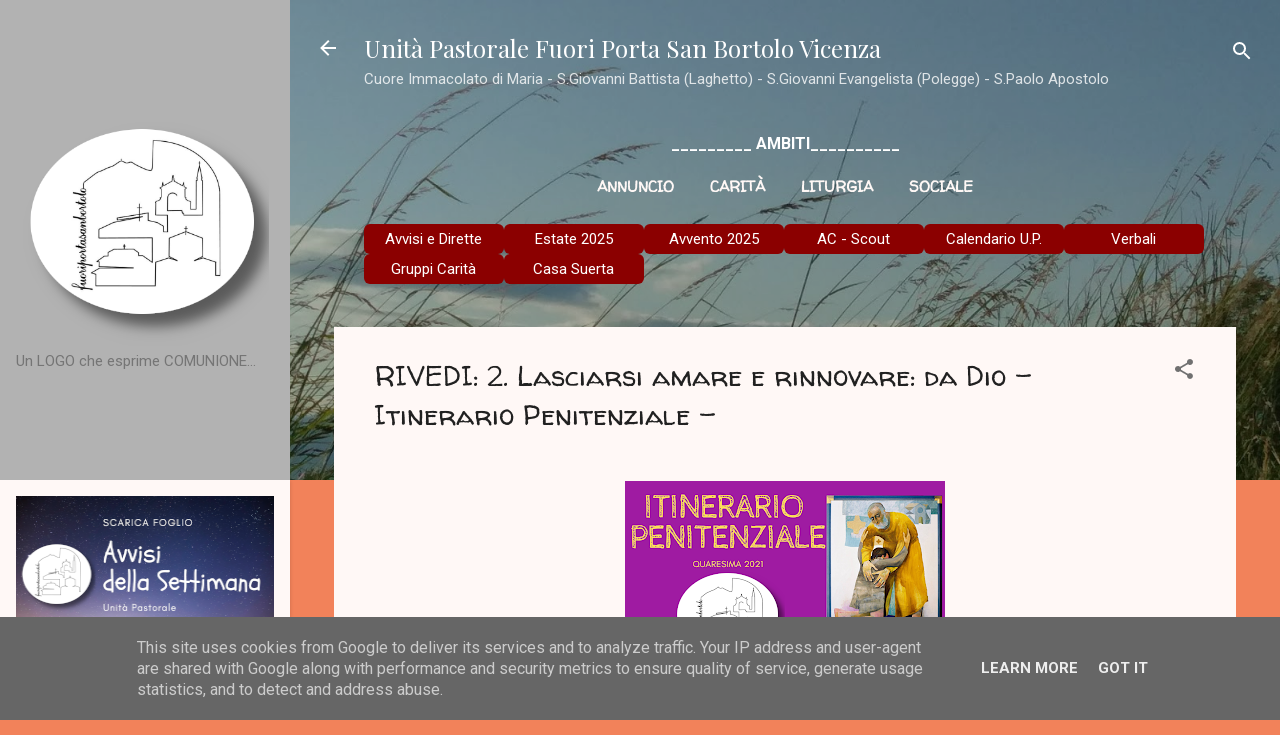

--- FILE ---
content_type: text/html; charset=UTF-8
request_url: https://www.upfuoriportasb.it/2021/02/2-lasciarsi-amare-e-rinnovare-da-dio.html
body_size: 31411
content:
<!DOCTYPE html>
<html dir='ltr' lang='it' xmlns='http://www.w3.org/1999/xhtml' xmlns:b='http://www.google.com/2005/gml/b' xmlns:data='http://www.google.com/2005/gml/data' xmlns:expr='http://www.google.com/2005/gml/expr'>
<head>
<meta content='width=device-width, initial-scale=1' name='viewport'/>
<title>RIVEDI: 2. Lasciarsi amare e rinnovare: da Dio - Itinerario Penitenziale -</title>
<meta content='text/html; charset=UTF-8' http-equiv='Content-Type'/>
<!-- Chrome, Firefox OS and Opera -->
<meta content='#f2825a' name='theme-color'/>
<!-- Windows Phone -->
<meta content='#f2825a' name='msapplication-navbutton-color'/>
<meta content='blogger' name='generator'/>
<link href='https://www.upfuoriportasb.it/favicon.ico' rel='icon' type='image/x-icon'/>
<link href='https://www.upfuoriportasb.it/2021/02/2-lasciarsi-amare-e-rinnovare-da-dio.html' rel='canonical'/>
<link rel="alternate" type="application/atom+xml" title="Unità Pastorale Fuori Porta San Bortolo Vicenza - Atom" href="https://www.upfuoriportasb.it/feeds/posts/default" />
<link rel="alternate" type="application/rss+xml" title="Unità Pastorale Fuori Porta San Bortolo Vicenza - RSS" href="https://www.upfuoriportasb.it/feeds/posts/default?alt=rss" />
<link rel="service.post" type="application/atom+xml" title="Unità Pastorale Fuori Porta San Bortolo Vicenza - Atom" href="https://www.blogger.com/feeds/1583597114583190099/posts/default" />

<link rel="alternate" type="application/atom+xml" title="Unità Pastorale Fuori Porta San Bortolo Vicenza - Atom" href="https://www.upfuoriportasb.it/feeds/1219596982298696690/comments/default" />
<!--Can't find substitution for tag [blog.ieCssRetrofitLinks]-->
<link href='https://blogger.googleusercontent.com/img/b/R29vZ2xl/AVvXsEjS_mZ6wFos2hyHHKqPDW9_ydvGQqlJlZdnh6skFLEE3CfOzAmuwx-Y3P5HAV8rMCGR3A8SpG_Q9vY90ek-YRz-Hs6g5D6by9kD0Xvdx7hJ6_BgOwb3LeOh0Ph-D4YzFS9RLoGzsNp1_iw/s320/ITINERARIO+PENITENZIALE.png' rel='image_src'/>
<meta content='https://www.upfuoriportasb.it/2021/02/2-lasciarsi-amare-e-rinnovare-da-dio.html' property='og:url'/>
<meta content='RIVEDI: 2. Lasciarsi amare e rinnovare: da Dio - Itinerario Penitenziale -' property='og:title'/>
<meta content='Attualità, Eventi, Notizie, Vita Comunitaria dell&#39;Unità Pastorale Fuori Porta San Bortolo Vicenza' property='og:description'/>
<meta content='https://blogger.googleusercontent.com/img/b/R29vZ2xl/AVvXsEjS_mZ6wFos2hyHHKqPDW9_ydvGQqlJlZdnh6skFLEE3CfOzAmuwx-Y3P5HAV8rMCGR3A8SpG_Q9vY90ek-YRz-Hs6g5D6by9kD0Xvdx7hJ6_BgOwb3LeOh0Ph-D4YzFS9RLoGzsNp1_iw/w1200-h630-p-k-no-nu/ITINERARIO+PENITENZIALE.png' property='og:image'/>
<style type='text/css'>@font-face{font-family:'Coming Soon';font-style:normal;font-weight:400;font-display:swap;src:url(//fonts.gstatic.com/s/comingsoon/v20/qWcuB6mzpYL7AJ2VfdQR1t-VWDnRsDkg.woff2)format('woff2');unicode-range:U+0000-00FF,U+0131,U+0152-0153,U+02BB-02BC,U+02C6,U+02DA,U+02DC,U+0304,U+0308,U+0329,U+2000-206F,U+20AC,U+2122,U+2191,U+2193,U+2212,U+2215,U+FEFF,U+FFFD;}@font-face{font-family:'Damion';font-style:normal;font-weight:400;font-display:swap;src:url(//fonts.gstatic.com/s/damion/v15/hv-XlzJ3KEUe_YZkZGw2EzJwV9J-.woff2)format('woff2');unicode-range:U+0100-02BA,U+02BD-02C5,U+02C7-02CC,U+02CE-02D7,U+02DD-02FF,U+0304,U+0308,U+0329,U+1D00-1DBF,U+1E00-1E9F,U+1EF2-1EFF,U+2020,U+20A0-20AB,U+20AD-20C0,U+2113,U+2C60-2C7F,U+A720-A7FF;}@font-face{font-family:'Damion';font-style:normal;font-weight:400;font-display:swap;src:url(//fonts.gstatic.com/s/damion/v15/hv-XlzJ3KEUe_YZkamw2EzJwVw.woff2)format('woff2');unicode-range:U+0000-00FF,U+0131,U+0152-0153,U+02BB-02BC,U+02C6,U+02DA,U+02DC,U+0304,U+0308,U+0329,U+2000-206F,U+20AC,U+2122,U+2191,U+2193,U+2212,U+2215,U+FEFF,U+FFFD;}@font-face{font-family:'Playfair Display';font-style:normal;font-weight:400;font-display:swap;src:url(//fonts.gstatic.com/s/playfairdisplay/v40/nuFiD-vYSZviVYUb_rj3ij__anPXDTjYgEM86xRbPQ.woff2)format('woff2');unicode-range:U+0301,U+0400-045F,U+0490-0491,U+04B0-04B1,U+2116;}@font-face{font-family:'Playfair Display';font-style:normal;font-weight:400;font-display:swap;src:url(//fonts.gstatic.com/s/playfairdisplay/v40/nuFiD-vYSZviVYUb_rj3ij__anPXDTPYgEM86xRbPQ.woff2)format('woff2');unicode-range:U+0102-0103,U+0110-0111,U+0128-0129,U+0168-0169,U+01A0-01A1,U+01AF-01B0,U+0300-0301,U+0303-0304,U+0308-0309,U+0323,U+0329,U+1EA0-1EF9,U+20AB;}@font-face{font-family:'Playfair Display';font-style:normal;font-weight:400;font-display:swap;src:url(//fonts.gstatic.com/s/playfairdisplay/v40/nuFiD-vYSZviVYUb_rj3ij__anPXDTLYgEM86xRbPQ.woff2)format('woff2');unicode-range:U+0100-02BA,U+02BD-02C5,U+02C7-02CC,U+02CE-02D7,U+02DD-02FF,U+0304,U+0308,U+0329,U+1D00-1DBF,U+1E00-1E9F,U+1EF2-1EFF,U+2020,U+20A0-20AB,U+20AD-20C0,U+2113,U+2C60-2C7F,U+A720-A7FF;}@font-face{font-family:'Playfair Display';font-style:normal;font-weight:400;font-display:swap;src:url(//fonts.gstatic.com/s/playfairdisplay/v40/nuFiD-vYSZviVYUb_rj3ij__anPXDTzYgEM86xQ.woff2)format('woff2');unicode-range:U+0000-00FF,U+0131,U+0152-0153,U+02BB-02BC,U+02C6,U+02DA,U+02DC,U+0304,U+0308,U+0329,U+2000-206F,U+20AC,U+2122,U+2191,U+2193,U+2212,U+2215,U+FEFF,U+FFFD;}@font-face{font-family:'Playfair Display';font-style:normal;font-weight:900;font-display:swap;src:url(//fonts.gstatic.com/s/playfairdisplay/v40/nuFiD-vYSZviVYUb_rj3ij__anPXDTjYgEM86xRbPQ.woff2)format('woff2');unicode-range:U+0301,U+0400-045F,U+0490-0491,U+04B0-04B1,U+2116;}@font-face{font-family:'Playfair Display';font-style:normal;font-weight:900;font-display:swap;src:url(//fonts.gstatic.com/s/playfairdisplay/v40/nuFiD-vYSZviVYUb_rj3ij__anPXDTPYgEM86xRbPQ.woff2)format('woff2');unicode-range:U+0102-0103,U+0110-0111,U+0128-0129,U+0168-0169,U+01A0-01A1,U+01AF-01B0,U+0300-0301,U+0303-0304,U+0308-0309,U+0323,U+0329,U+1EA0-1EF9,U+20AB;}@font-face{font-family:'Playfair Display';font-style:normal;font-weight:900;font-display:swap;src:url(//fonts.gstatic.com/s/playfairdisplay/v40/nuFiD-vYSZviVYUb_rj3ij__anPXDTLYgEM86xRbPQ.woff2)format('woff2');unicode-range:U+0100-02BA,U+02BD-02C5,U+02C7-02CC,U+02CE-02D7,U+02DD-02FF,U+0304,U+0308,U+0329,U+1D00-1DBF,U+1E00-1E9F,U+1EF2-1EFF,U+2020,U+20A0-20AB,U+20AD-20C0,U+2113,U+2C60-2C7F,U+A720-A7FF;}@font-face{font-family:'Playfair Display';font-style:normal;font-weight:900;font-display:swap;src:url(//fonts.gstatic.com/s/playfairdisplay/v40/nuFiD-vYSZviVYUb_rj3ij__anPXDTzYgEM86xQ.woff2)format('woff2');unicode-range:U+0000-00FF,U+0131,U+0152-0153,U+02BB-02BC,U+02C6,U+02DA,U+02DC,U+0304,U+0308,U+0329,U+2000-206F,U+20AC,U+2122,U+2191,U+2193,U+2212,U+2215,U+FEFF,U+FFFD;}@font-face{font-family:'Roboto';font-style:italic;font-weight:300;font-stretch:100%;font-display:swap;src:url(//fonts.gstatic.com/s/roboto/v50/KFOKCnqEu92Fr1Mu53ZEC9_Vu3r1gIhOszmOClHrs6ljXfMMLt_QuAX-k3Yi128m0kN2.woff2)format('woff2');unicode-range:U+0460-052F,U+1C80-1C8A,U+20B4,U+2DE0-2DFF,U+A640-A69F,U+FE2E-FE2F;}@font-face{font-family:'Roboto';font-style:italic;font-weight:300;font-stretch:100%;font-display:swap;src:url(//fonts.gstatic.com/s/roboto/v50/KFOKCnqEu92Fr1Mu53ZEC9_Vu3r1gIhOszmOClHrs6ljXfMMLt_QuAz-k3Yi128m0kN2.woff2)format('woff2');unicode-range:U+0301,U+0400-045F,U+0490-0491,U+04B0-04B1,U+2116;}@font-face{font-family:'Roboto';font-style:italic;font-weight:300;font-stretch:100%;font-display:swap;src:url(//fonts.gstatic.com/s/roboto/v50/KFOKCnqEu92Fr1Mu53ZEC9_Vu3r1gIhOszmOClHrs6ljXfMMLt_QuAT-k3Yi128m0kN2.woff2)format('woff2');unicode-range:U+1F00-1FFF;}@font-face{font-family:'Roboto';font-style:italic;font-weight:300;font-stretch:100%;font-display:swap;src:url(//fonts.gstatic.com/s/roboto/v50/KFOKCnqEu92Fr1Mu53ZEC9_Vu3r1gIhOszmOClHrs6ljXfMMLt_QuAv-k3Yi128m0kN2.woff2)format('woff2');unicode-range:U+0370-0377,U+037A-037F,U+0384-038A,U+038C,U+038E-03A1,U+03A3-03FF;}@font-face{font-family:'Roboto';font-style:italic;font-weight:300;font-stretch:100%;font-display:swap;src:url(//fonts.gstatic.com/s/roboto/v50/KFOKCnqEu92Fr1Mu53ZEC9_Vu3r1gIhOszmOClHrs6ljXfMMLt_QuHT-k3Yi128m0kN2.woff2)format('woff2');unicode-range:U+0302-0303,U+0305,U+0307-0308,U+0310,U+0312,U+0315,U+031A,U+0326-0327,U+032C,U+032F-0330,U+0332-0333,U+0338,U+033A,U+0346,U+034D,U+0391-03A1,U+03A3-03A9,U+03B1-03C9,U+03D1,U+03D5-03D6,U+03F0-03F1,U+03F4-03F5,U+2016-2017,U+2034-2038,U+203C,U+2040,U+2043,U+2047,U+2050,U+2057,U+205F,U+2070-2071,U+2074-208E,U+2090-209C,U+20D0-20DC,U+20E1,U+20E5-20EF,U+2100-2112,U+2114-2115,U+2117-2121,U+2123-214F,U+2190,U+2192,U+2194-21AE,U+21B0-21E5,U+21F1-21F2,U+21F4-2211,U+2213-2214,U+2216-22FF,U+2308-230B,U+2310,U+2319,U+231C-2321,U+2336-237A,U+237C,U+2395,U+239B-23B7,U+23D0,U+23DC-23E1,U+2474-2475,U+25AF,U+25B3,U+25B7,U+25BD,U+25C1,U+25CA,U+25CC,U+25FB,U+266D-266F,U+27C0-27FF,U+2900-2AFF,U+2B0E-2B11,U+2B30-2B4C,U+2BFE,U+3030,U+FF5B,U+FF5D,U+1D400-1D7FF,U+1EE00-1EEFF;}@font-face{font-family:'Roboto';font-style:italic;font-weight:300;font-stretch:100%;font-display:swap;src:url(//fonts.gstatic.com/s/roboto/v50/KFOKCnqEu92Fr1Mu53ZEC9_Vu3r1gIhOszmOClHrs6ljXfMMLt_QuGb-k3Yi128m0kN2.woff2)format('woff2');unicode-range:U+0001-000C,U+000E-001F,U+007F-009F,U+20DD-20E0,U+20E2-20E4,U+2150-218F,U+2190,U+2192,U+2194-2199,U+21AF,U+21E6-21F0,U+21F3,U+2218-2219,U+2299,U+22C4-22C6,U+2300-243F,U+2440-244A,U+2460-24FF,U+25A0-27BF,U+2800-28FF,U+2921-2922,U+2981,U+29BF,U+29EB,U+2B00-2BFF,U+4DC0-4DFF,U+FFF9-FFFB,U+10140-1018E,U+10190-1019C,U+101A0,U+101D0-101FD,U+102E0-102FB,U+10E60-10E7E,U+1D2C0-1D2D3,U+1D2E0-1D37F,U+1F000-1F0FF,U+1F100-1F1AD,U+1F1E6-1F1FF,U+1F30D-1F30F,U+1F315,U+1F31C,U+1F31E,U+1F320-1F32C,U+1F336,U+1F378,U+1F37D,U+1F382,U+1F393-1F39F,U+1F3A7-1F3A8,U+1F3AC-1F3AF,U+1F3C2,U+1F3C4-1F3C6,U+1F3CA-1F3CE,U+1F3D4-1F3E0,U+1F3ED,U+1F3F1-1F3F3,U+1F3F5-1F3F7,U+1F408,U+1F415,U+1F41F,U+1F426,U+1F43F,U+1F441-1F442,U+1F444,U+1F446-1F449,U+1F44C-1F44E,U+1F453,U+1F46A,U+1F47D,U+1F4A3,U+1F4B0,U+1F4B3,U+1F4B9,U+1F4BB,U+1F4BF,U+1F4C8-1F4CB,U+1F4D6,U+1F4DA,U+1F4DF,U+1F4E3-1F4E6,U+1F4EA-1F4ED,U+1F4F7,U+1F4F9-1F4FB,U+1F4FD-1F4FE,U+1F503,U+1F507-1F50B,U+1F50D,U+1F512-1F513,U+1F53E-1F54A,U+1F54F-1F5FA,U+1F610,U+1F650-1F67F,U+1F687,U+1F68D,U+1F691,U+1F694,U+1F698,U+1F6AD,U+1F6B2,U+1F6B9-1F6BA,U+1F6BC,U+1F6C6-1F6CF,U+1F6D3-1F6D7,U+1F6E0-1F6EA,U+1F6F0-1F6F3,U+1F6F7-1F6FC,U+1F700-1F7FF,U+1F800-1F80B,U+1F810-1F847,U+1F850-1F859,U+1F860-1F887,U+1F890-1F8AD,U+1F8B0-1F8BB,U+1F8C0-1F8C1,U+1F900-1F90B,U+1F93B,U+1F946,U+1F984,U+1F996,U+1F9E9,U+1FA00-1FA6F,U+1FA70-1FA7C,U+1FA80-1FA89,U+1FA8F-1FAC6,U+1FACE-1FADC,U+1FADF-1FAE9,U+1FAF0-1FAF8,U+1FB00-1FBFF;}@font-face{font-family:'Roboto';font-style:italic;font-weight:300;font-stretch:100%;font-display:swap;src:url(//fonts.gstatic.com/s/roboto/v50/KFOKCnqEu92Fr1Mu53ZEC9_Vu3r1gIhOszmOClHrs6ljXfMMLt_QuAf-k3Yi128m0kN2.woff2)format('woff2');unicode-range:U+0102-0103,U+0110-0111,U+0128-0129,U+0168-0169,U+01A0-01A1,U+01AF-01B0,U+0300-0301,U+0303-0304,U+0308-0309,U+0323,U+0329,U+1EA0-1EF9,U+20AB;}@font-face{font-family:'Roboto';font-style:italic;font-weight:300;font-stretch:100%;font-display:swap;src:url(//fonts.gstatic.com/s/roboto/v50/KFOKCnqEu92Fr1Mu53ZEC9_Vu3r1gIhOszmOClHrs6ljXfMMLt_QuAb-k3Yi128m0kN2.woff2)format('woff2');unicode-range:U+0100-02BA,U+02BD-02C5,U+02C7-02CC,U+02CE-02D7,U+02DD-02FF,U+0304,U+0308,U+0329,U+1D00-1DBF,U+1E00-1E9F,U+1EF2-1EFF,U+2020,U+20A0-20AB,U+20AD-20C0,U+2113,U+2C60-2C7F,U+A720-A7FF;}@font-face{font-family:'Roboto';font-style:italic;font-weight:300;font-stretch:100%;font-display:swap;src:url(//fonts.gstatic.com/s/roboto/v50/KFOKCnqEu92Fr1Mu53ZEC9_Vu3r1gIhOszmOClHrs6ljXfMMLt_QuAj-k3Yi128m0g.woff2)format('woff2');unicode-range:U+0000-00FF,U+0131,U+0152-0153,U+02BB-02BC,U+02C6,U+02DA,U+02DC,U+0304,U+0308,U+0329,U+2000-206F,U+20AC,U+2122,U+2191,U+2193,U+2212,U+2215,U+FEFF,U+FFFD;}@font-face{font-family:'Roboto';font-style:normal;font-weight:400;font-stretch:100%;font-display:swap;src:url(//fonts.gstatic.com/s/roboto/v50/KFO7CnqEu92Fr1ME7kSn66aGLdTylUAMa3GUBHMdazTgWw.woff2)format('woff2');unicode-range:U+0460-052F,U+1C80-1C8A,U+20B4,U+2DE0-2DFF,U+A640-A69F,U+FE2E-FE2F;}@font-face{font-family:'Roboto';font-style:normal;font-weight:400;font-stretch:100%;font-display:swap;src:url(//fonts.gstatic.com/s/roboto/v50/KFO7CnqEu92Fr1ME7kSn66aGLdTylUAMa3iUBHMdazTgWw.woff2)format('woff2');unicode-range:U+0301,U+0400-045F,U+0490-0491,U+04B0-04B1,U+2116;}@font-face{font-family:'Roboto';font-style:normal;font-weight:400;font-stretch:100%;font-display:swap;src:url(//fonts.gstatic.com/s/roboto/v50/KFO7CnqEu92Fr1ME7kSn66aGLdTylUAMa3CUBHMdazTgWw.woff2)format('woff2');unicode-range:U+1F00-1FFF;}@font-face{font-family:'Roboto';font-style:normal;font-weight:400;font-stretch:100%;font-display:swap;src:url(//fonts.gstatic.com/s/roboto/v50/KFO7CnqEu92Fr1ME7kSn66aGLdTylUAMa3-UBHMdazTgWw.woff2)format('woff2');unicode-range:U+0370-0377,U+037A-037F,U+0384-038A,U+038C,U+038E-03A1,U+03A3-03FF;}@font-face{font-family:'Roboto';font-style:normal;font-weight:400;font-stretch:100%;font-display:swap;src:url(//fonts.gstatic.com/s/roboto/v50/KFO7CnqEu92Fr1ME7kSn66aGLdTylUAMawCUBHMdazTgWw.woff2)format('woff2');unicode-range:U+0302-0303,U+0305,U+0307-0308,U+0310,U+0312,U+0315,U+031A,U+0326-0327,U+032C,U+032F-0330,U+0332-0333,U+0338,U+033A,U+0346,U+034D,U+0391-03A1,U+03A3-03A9,U+03B1-03C9,U+03D1,U+03D5-03D6,U+03F0-03F1,U+03F4-03F5,U+2016-2017,U+2034-2038,U+203C,U+2040,U+2043,U+2047,U+2050,U+2057,U+205F,U+2070-2071,U+2074-208E,U+2090-209C,U+20D0-20DC,U+20E1,U+20E5-20EF,U+2100-2112,U+2114-2115,U+2117-2121,U+2123-214F,U+2190,U+2192,U+2194-21AE,U+21B0-21E5,U+21F1-21F2,U+21F4-2211,U+2213-2214,U+2216-22FF,U+2308-230B,U+2310,U+2319,U+231C-2321,U+2336-237A,U+237C,U+2395,U+239B-23B7,U+23D0,U+23DC-23E1,U+2474-2475,U+25AF,U+25B3,U+25B7,U+25BD,U+25C1,U+25CA,U+25CC,U+25FB,U+266D-266F,U+27C0-27FF,U+2900-2AFF,U+2B0E-2B11,U+2B30-2B4C,U+2BFE,U+3030,U+FF5B,U+FF5D,U+1D400-1D7FF,U+1EE00-1EEFF;}@font-face{font-family:'Roboto';font-style:normal;font-weight:400;font-stretch:100%;font-display:swap;src:url(//fonts.gstatic.com/s/roboto/v50/KFO7CnqEu92Fr1ME7kSn66aGLdTylUAMaxKUBHMdazTgWw.woff2)format('woff2');unicode-range:U+0001-000C,U+000E-001F,U+007F-009F,U+20DD-20E0,U+20E2-20E4,U+2150-218F,U+2190,U+2192,U+2194-2199,U+21AF,U+21E6-21F0,U+21F3,U+2218-2219,U+2299,U+22C4-22C6,U+2300-243F,U+2440-244A,U+2460-24FF,U+25A0-27BF,U+2800-28FF,U+2921-2922,U+2981,U+29BF,U+29EB,U+2B00-2BFF,U+4DC0-4DFF,U+FFF9-FFFB,U+10140-1018E,U+10190-1019C,U+101A0,U+101D0-101FD,U+102E0-102FB,U+10E60-10E7E,U+1D2C0-1D2D3,U+1D2E0-1D37F,U+1F000-1F0FF,U+1F100-1F1AD,U+1F1E6-1F1FF,U+1F30D-1F30F,U+1F315,U+1F31C,U+1F31E,U+1F320-1F32C,U+1F336,U+1F378,U+1F37D,U+1F382,U+1F393-1F39F,U+1F3A7-1F3A8,U+1F3AC-1F3AF,U+1F3C2,U+1F3C4-1F3C6,U+1F3CA-1F3CE,U+1F3D4-1F3E0,U+1F3ED,U+1F3F1-1F3F3,U+1F3F5-1F3F7,U+1F408,U+1F415,U+1F41F,U+1F426,U+1F43F,U+1F441-1F442,U+1F444,U+1F446-1F449,U+1F44C-1F44E,U+1F453,U+1F46A,U+1F47D,U+1F4A3,U+1F4B0,U+1F4B3,U+1F4B9,U+1F4BB,U+1F4BF,U+1F4C8-1F4CB,U+1F4D6,U+1F4DA,U+1F4DF,U+1F4E3-1F4E6,U+1F4EA-1F4ED,U+1F4F7,U+1F4F9-1F4FB,U+1F4FD-1F4FE,U+1F503,U+1F507-1F50B,U+1F50D,U+1F512-1F513,U+1F53E-1F54A,U+1F54F-1F5FA,U+1F610,U+1F650-1F67F,U+1F687,U+1F68D,U+1F691,U+1F694,U+1F698,U+1F6AD,U+1F6B2,U+1F6B9-1F6BA,U+1F6BC,U+1F6C6-1F6CF,U+1F6D3-1F6D7,U+1F6E0-1F6EA,U+1F6F0-1F6F3,U+1F6F7-1F6FC,U+1F700-1F7FF,U+1F800-1F80B,U+1F810-1F847,U+1F850-1F859,U+1F860-1F887,U+1F890-1F8AD,U+1F8B0-1F8BB,U+1F8C0-1F8C1,U+1F900-1F90B,U+1F93B,U+1F946,U+1F984,U+1F996,U+1F9E9,U+1FA00-1FA6F,U+1FA70-1FA7C,U+1FA80-1FA89,U+1FA8F-1FAC6,U+1FACE-1FADC,U+1FADF-1FAE9,U+1FAF0-1FAF8,U+1FB00-1FBFF;}@font-face{font-family:'Roboto';font-style:normal;font-weight:400;font-stretch:100%;font-display:swap;src:url(//fonts.gstatic.com/s/roboto/v50/KFO7CnqEu92Fr1ME7kSn66aGLdTylUAMa3OUBHMdazTgWw.woff2)format('woff2');unicode-range:U+0102-0103,U+0110-0111,U+0128-0129,U+0168-0169,U+01A0-01A1,U+01AF-01B0,U+0300-0301,U+0303-0304,U+0308-0309,U+0323,U+0329,U+1EA0-1EF9,U+20AB;}@font-face{font-family:'Roboto';font-style:normal;font-weight:400;font-stretch:100%;font-display:swap;src:url(//fonts.gstatic.com/s/roboto/v50/KFO7CnqEu92Fr1ME7kSn66aGLdTylUAMa3KUBHMdazTgWw.woff2)format('woff2');unicode-range:U+0100-02BA,U+02BD-02C5,U+02C7-02CC,U+02CE-02D7,U+02DD-02FF,U+0304,U+0308,U+0329,U+1D00-1DBF,U+1E00-1E9F,U+1EF2-1EFF,U+2020,U+20A0-20AB,U+20AD-20C0,U+2113,U+2C60-2C7F,U+A720-A7FF;}@font-face{font-family:'Roboto';font-style:normal;font-weight:400;font-stretch:100%;font-display:swap;src:url(//fonts.gstatic.com/s/roboto/v50/KFO7CnqEu92Fr1ME7kSn66aGLdTylUAMa3yUBHMdazQ.woff2)format('woff2');unicode-range:U+0000-00FF,U+0131,U+0152-0153,U+02BB-02BC,U+02C6,U+02DA,U+02DC,U+0304,U+0308,U+0329,U+2000-206F,U+20AC,U+2122,U+2191,U+2193,U+2212,U+2215,U+FEFF,U+FFFD;}@font-face{font-family:'Roboto';font-style:normal;font-weight:700;font-stretch:100%;font-display:swap;src:url(//fonts.gstatic.com/s/roboto/v50/KFO7CnqEu92Fr1ME7kSn66aGLdTylUAMa3GUBHMdazTgWw.woff2)format('woff2');unicode-range:U+0460-052F,U+1C80-1C8A,U+20B4,U+2DE0-2DFF,U+A640-A69F,U+FE2E-FE2F;}@font-face{font-family:'Roboto';font-style:normal;font-weight:700;font-stretch:100%;font-display:swap;src:url(//fonts.gstatic.com/s/roboto/v50/KFO7CnqEu92Fr1ME7kSn66aGLdTylUAMa3iUBHMdazTgWw.woff2)format('woff2');unicode-range:U+0301,U+0400-045F,U+0490-0491,U+04B0-04B1,U+2116;}@font-face{font-family:'Roboto';font-style:normal;font-weight:700;font-stretch:100%;font-display:swap;src:url(//fonts.gstatic.com/s/roboto/v50/KFO7CnqEu92Fr1ME7kSn66aGLdTylUAMa3CUBHMdazTgWw.woff2)format('woff2');unicode-range:U+1F00-1FFF;}@font-face{font-family:'Roboto';font-style:normal;font-weight:700;font-stretch:100%;font-display:swap;src:url(//fonts.gstatic.com/s/roboto/v50/KFO7CnqEu92Fr1ME7kSn66aGLdTylUAMa3-UBHMdazTgWw.woff2)format('woff2');unicode-range:U+0370-0377,U+037A-037F,U+0384-038A,U+038C,U+038E-03A1,U+03A3-03FF;}@font-face{font-family:'Roboto';font-style:normal;font-weight:700;font-stretch:100%;font-display:swap;src:url(//fonts.gstatic.com/s/roboto/v50/KFO7CnqEu92Fr1ME7kSn66aGLdTylUAMawCUBHMdazTgWw.woff2)format('woff2');unicode-range:U+0302-0303,U+0305,U+0307-0308,U+0310,U+0312,U+0315,U+031A,U+0326-0327,U+032C,U+032F-0330,U+0332-0333,U+0338,U+033A,U+0346,U+034D,U+0391-03A1,U+03A3-03A9,U+03B1-03C9,U+03D1,U+03D5-03D6,U+03F0-03F1,U+03F4-03F5,U+2016-2017,U+2034-2038,U+203C,U+2040,U+2043,U+2047,U+2050,U+2057,U+205F,U+2070-2071,U+2074-208E,U+2090-209C,U+20D0-20DC,U+20E1,U+20E5-20EF,U+2100-2112,U+2114-2115,U+2117-2121,U+2123-214F,U+2190,U+2192,U+2194-21AE,U+21B0-21E5,U+21F1-21F2,U+21F4-2211,U+2213-2214,U+2216-22FF,U+2308-230B,U+2310,U+2319,U+231C-2321,U+2336-237A,U+237C,U+2395,U+239B-23B7,U+23D0,U+23DC-23E1,U+2474-2475,U+25AF,U+25B3,U+25B7,U+25BD,U+25C1,U+25CA,U+25CC,U+25FB,U+266D-266F,U+27C0-27FF,U+2900-2AFF,U+2B0E-2B11,U+2B30-2B4C,U+2BFE,U+3030,U+FF5B,U+FF5D,U+1D400-1D7FF,U+1EE00-1EEFF;}@font-face{font-family:'Roboto';font-style:normal;font-weight:700;font-stretch:100%;font-display:swap;src:url(//fonts.gstatic.com/s/roboto/v50/KFO7CnqEu92Fr1ME7kSn66aGLdTylUAMaxKUBHMdazTgWw.woff2)format('woff2');unicode-range:U+0001-000C,U+000E-001F,U+007F-009F,U+20DD-20E0,U+20E2-20E4,U+2150-218F,U+2190,U+2192,U+2194-2199,U+21AF,U+21E6-21F0,U+21F3,U+2218-2219,U+2299,U+22C4-22C6,U+2300-243F,U+2440-244A,U+2460-24FF,U+25A0-27BF,U+2800-28FF,U+2921-2922,U+2981,U+29BF,U+29EB,U+2B00-2BFF,U+4DC0-4DFF,U+FFF9-FFFB,U+10140-1018E,U+10190-1019C,U+101A0,U+101D0-101FD,U+102E0-102FB,U+10E60-10E7E,U+1D2C0-1D2D3,U+1D2E0-1D37F,U+1F000-1F0FF,U+1F100-1F1AD,U+1F1E6-1F1FF,U+1F30D-1F30F,U+1F315,U+1F31C,U+1F31E,U+1F320-1F32C,U+1F336,U+1F378,U+1F37D,U+1F382,U+1F393-1F39F,U+1F3A7-1F3A8,U+1F3AC-1F3AF,U+1F3C2,U+1F3C4-1F3C6,U+1F3CA-1F3CE,U+1F3D4-1F3E0,U+1F3ED,U+1F3F1-1F3F3,U+1F3F5-1F3F7,U+1F408,U+1F415,U+1F41F,U+1F426,U+1F43F,U+1F441-1F442,U+1F444,U+1F446-1F449,U+1F44C-1F44E,U+1F453,U+1F46A,U+1F47D,U+1F4A3,U+1F4B0,U+1F4B3,U+1F4B9,U+1F4BB,U+1F4BF,U+1F4C8-1F4CB,U+1F4D6,U+1F4DA,U+1F4DF,U+1F4E3-1F4E6,U+1F4EA-1F4ED,U+1F4F7,U+1F4F9-1F4FB,U+1F4FD-1F4FE,U+1F503,U+1F507-1F50B,U+1F50D,U+1F512-1F513,U+1F53E-1F54A,U+1F54F-1F5FA,U+1F610,U+1F650-1F67F,U+1F687,U+1F68D,U+1F691,U+1F694,U+1F698,U+1F6AD,U+1F6B2,U+1F6B9-1F6BA,U+1F6BC,U+1F6C6-1F6CF,U+1F6D3-1F6D7,U+1F6E0-1F6EA,U+1F6F0-1F6F3,U+1F6F7-1F6FC,U+1F700-1F7FF,U+1F800-1F80B,U+1F810-1F847,U+1F850-1F859,U+1F860-1F887,U+1F890-1F8AD,U+1F8B0-1F8BB,U+1F8C0-1F8C1,U+1F900-1F90B,U+1F93B,U+1F946,U+1F984,U+1F996,U+1F9E9,U+1FA00-1FA6F,U+1FA70-1FA7C,U+1FA80-1FA89,U+1FA8F-1FAC6,U+1FACE-1FADC,U+1FADF-1FAE9,U+1FAF0-1FAF8,U+1FB00-1FBFF;}@font-face{font-family:'Roboto';font-style:normal;font-weight:700;font-stretch:100%;font-display:swap;src:url(//fonts.gstatic.com/s/roboto/v50/KFO7CnqEu92Fr1ME7kSn66aGLdTylUAMa3OUBHMdazTgWw.woff2)format('woff2');unicode-range:U+0102-0103,U+0110-0111,U+0128-0129,U+0168-0169,U+01A0-01A1,U+01AF-01B0,U+0300-0301,U+0303-0304,U+0308-0309,U+0323,U+0329,U+1EA0-1EF9,U+20AB;}@font-face{font-family:'Roboto';font-style:normal;font-weight:700;font-stretch:100%;font-display:swap;src:url(//fonts.gstatic.com/s/roboto/v50/KFO7CnqEu92Fr1ME7kSn66aGLdTylUAMa3KUBHMdazTgWw.woff2)format('woff2');unicode-range:U+0100-02BA,U+02BD-02C5,U+02C7-02CC,U+02CE-02D7,U+02DD-02FF,U+0304,U+0308,U+0329,U+1D00-1DBF,U+1E00-1E9F,U+1EF2-1EFF,U+2020,U+20A0-20AB,U+20AD-20C0,U+2113,U+2C60-2C7F,U+A720-A7FF;}@font-face{font-family:'Roboto';font-style:normal;font-weight:700;font-stretch:100%;font-display:swap;src:url(//fonts.gstatic.com/s/roboto/v50/KFO7CnqEu92Fr1ME7kSn66aGLdTylUAMa3yUBHMdazQ.woff2)format('woff2');unicode-range:U+0000-00FF,U+0131,U+0152-0153,U+02BB-02BC,U+02C6,U+02DA,U+02DC,U+0304,U+0308,U+0329,U+2000-206F,U+20AC,U+2122,U+2191,U+2193,U+2212,U+2215,U+FEFF,U+FFFD;}@font-face{font-family:'Walter Turncoat';font-style:normal;font-weight:400;font-display:swap;src:url(//fonts.gstatic.com/s/walterturncoat/v24/snfys0Gs98ln43n0d-14ULoToe6LZxecYZVfqA.woff2)format('woff2');unicode-range:U+0000-00FF,U+0131,U+0152-0153,U+02BB-02BC,U+02C6,U+02DA,U+02DC,U+0304,U+0308,U+0329,U+2000-206F,U+20AC,U+2122,U+2191,U+2193,U+2212,U+2215,U+FEFF,U+FFFD;}</style>
<style id='page-skin-1' type='text/css'><!--
/*! normalize.css v3.0.1 | MIT License | git.io/normalize */html{font-family:sans-serif;-ms-text-size-adjust:100%;-webkit-text-size-adjust:100%}body{margin:0}article,aside,details,figcaption,figure,footer,header,hgroup,main,nav,section,summary{display:block}audio,canvas,progress,video{display:inline-block;vertical-align:baseline}audio:not([controls]){display:none;height:0}[hidden],template{display:none}a{background:transparent}a:active,a:hover{outline:0}abbr[title]{border-bottom:1px dotted}b,strong{font-weight:bold}dfn{font-style:italic}h1{font-size:2em;margin:.67em 0}mark{background:#ff0;color:#000}small{font-size:80%}sub,sup{font-size:75%;line-height:0;position:relative;vertical-align:baseline}sup{top:-0.5em}sub{bottom:-0.25em}img{border:0}svg:not(:root){overflow:hidden}figure{margin:1em 40px}hr{-moz-box-sizing:content-box;box-sizing:content-box;height:0}pre{overflow:auto}code,kbd,pre,samp{font-family:monospace,monospace;font-size:1em}button,input,optgroup,select,textarea{color:inherit;font:inherit;margin:0}button{overflow:visible}button,select{text-transform:none}button,html input[type="button"],input[type="reset"],input[type="submit"]{-webkit-appearance:button;cursor:pointer}button[disabled],html input[disabled]{cursor:default}button::-moz-focus-inner,input::-moz-focus-inner{border:0;padding:0}input{line-height:normal}input[type="checkbox"],input[type="radio"]{box-sizing:border-box;padding:0}input[type="number"]::-webkit-inner-spin-button,input[type="number"]::-webkit-outer-spin-button{height:auto}input[type="search"]{-webkit-appearance:textfield;-moz-box-sizing:content-box;-webkit-box-sizing:content-box;box-sizing:content-box}input[type="search"]::-webkit-search-cancel-button,input[type="search"]::-webkit-search-decoration{-webkit-appearance:none}fieldset{border:1px solid #c0c0c0;margin:0 2px;padding:.35em .625em .75em}legend{border:0;padding:0}textarea{overflow:auto}optgroup{font-weight:bold}table{border-collapse:collapse;border-spacing:0}td,th{padding:0}
/*!************************************************
* Blogger Template Style
* Name: Contempo
**************************************************/
body{
overflow-wrap:break-word;
word-break:break-word;
word-wrap:break-word
}
.hidden{
display:none
}
.invisible{
visibility:hidden
}
.container::after,.float-container::after{
clear:both;
content:'';
display:table
}
.clearboth{
clear:both
}
#comments .comment .comment-actions,.subscribe-popup .FollowByEmail .follow-by-email-submit,.widget.Profile .profile-link,.widget.Profile .profile-link.visit-profile{
background:0 0;
border:0;
box-shadow:none;
color:#b33a0d;
cursor:pointer;
font-size:14px;
font-weight:700;
outline:0;
text-decoration:none;
text-transform:uppercase;
width:auto
}
.dim-overlay{
background-color:rgba(0,0,0,.54);
height:100vh;
left:0;
position:fixed;
top:0;
width:100%
}
#sharing-dim-overlay{
background-color:transparent
}
input::-ms-clear{
display:none
}
.blogger-logo,.svg-icon-24.blogger-logo{
fill:#ff9800;
opacity:1
}
.loading-spinner-large{
-webkit-animation:mspin-rotate 1.568s infinite linear;
animation:mspin-rotate 1.568s infinite linear;
height:48px;
overflow:hidden;
position:absolute;
width:48px;
z-index:200
}
.loading-spinner-large>div{
-webkit-animation:mspin-revrot 5332ms infinite steps(4);
animation:mspin-revrot 5332ms infinite steps(4)
}
.loading-spinner-large>div>div{
-webkit-animation:mspin-singlecolor-large-film 1333ms infinite steps(81);
animation:mspin-singlecolor-large-film 1333ms infinite steps(81);
background-size:100%;
height:48px;
width:3888px
}
.mspin-black-large>div>div,.mspin-grey_54-large>div>div{
background-image:url(https://www.blogblog.com/indie/mspin_black_large.svg)
}
.mspin-white-large>div>div{
background-image:url(https://www.blogblog.com/indie/mspin_white_large.svg)
}
.mspin-grey_54-large{
opacity:.54
}
@-webkit-keyframes mspin-singlecolor-large-film{
from{
-webkit-transform:translateX(0);
transform:translateX(0)
}
to{
-webkit-transform:translateX(-3888px);
transform:translateX(-3888px)
}
}
@keyframes mspin-singlecolor-large-film{
from{
-webkit-transform:translateX(0);
transform:translateX(0)
}
to{
-webkit-transform:translateX(-3888px);
transform:translateX(-3888px)
}
}
@-webkit-keyframes mspin-rotate{
from{
-webkit-transform:rotate(0);
transform:rotate(0)
}
to{
-webkit-transform:rotate(360deg);
transform:rotate(360deg)
}
}
@keyframes mspin-rotate{
from{
-webkit-transform:rotate(0);
transform:rotate(0)
}
to{
-webkit-transform:rotate(360deg);
transform:rotate(360deg)
}
}
@-webkit-keyframes mspin-revrot{
from{
-webkit-transform:rotate(0);
transform:rotate(0)
}
to{
-webkit-transform:rotate(-360deg);
transform:rotate(-360deg)
}
}
@keyframes mspin-revrot{
from{
-webkit-transform:rotate(0);
transform:rotate(0)
}
to{
-webkit-transform:rotate(-360deg);
transform:rotate(-360deg)
}
}
.skip-navigation{
background-color:#fff;
box-sizing:border-box;
color:#000;
display:block;
height:0;
left:0;
line-height:50px;
overflow:hidden;
padding-top:0;
position:fixed;
text-align:center;
top:0;
-webkit-transition:box-shadow .3s,height .3s,padding-top .3s;
transition:box-shadow .3s,height .3s,padding-top .3s;
width:100%;
z-index:900
}
.skip-navigation:focus{
box-shadow:0 4px 5px 0 rgba(0,0,0,.14),0 1px 10px 0 rgba(0,0,0,.12),0 2px 4px -1px rgba(0,0,0,.2);
height:50px
}
#main{
outline:0
}
.main-heading{
position:absolute;
clip:rect(1px,1px,1px,1px);
padding:0;
border:0;
height:1px;
width:1px;
overflow:hidden
}
.Attribution{
margin-top:1em;
text-align:center
}
.Attribution .blogger img,.Attribution .blogger svg{
vertical-align:bottom
}
.Attribution .blogger img{
margin-right:.5em
}
.Attribution div{
line-height:24px;
margin-top:.5em
}
.Attribution .copyright,.Attribution .image-attribution{
font-size:.7em;
margin-top:1.5em
}
.BLOG_mobile_video_class{
display:none
}
.bg-photo{
background-attachment:scroll!important
}
body .CSS_LIGHTBOX{
z-index:900
}
.extendable .show-less,.extendable .show-more{
border-color:#b33a0d;
color:#b33a0d;
margin-top:8px
}
.extendable .show-less.hidden,.extendable .show-more.hidden{
display:none
}
.inline-ad{
display:none;
max-width:100%;
overflow:hidden
}
.adsbygoogle{
display:block
}
#cookieChoiceInfo{
bottom:0;
top:auto
}
iframe.b-hbp-video{
border:0
}
.post-body img{
max-width:100%
}
.post-body iframe{
max-width:100%
}
.post-body a[imageanchor="1"]{
display:inline-block
}
.byline{
margin-right:1em
}
.byline:last-child{
margin-right:0
}
.link-copied-dialog{
max-width:520px;
outline:0
}
.link-copied-dialog .modal-dialog-buttons{
margin-top:8px
}
.link-copied-dialog .goog-buttonset-default{
background:0 0;
border:0
}
.link-copied-dialog .goog-buttonset-default:focus{
outline:0
}
.paging-control-container{
margin-bottom:16px
}
.paging-control-container .paging-control{
display:inline-block
}
.paging-control-container .comment-range-text::after,.paging-control-container .paging-control{
color:#b33a0d
}
.paging-control-container .comment-range-text,.paging-control-container .paging-control{
margin-right:8px
}
.paging-control-container .comment-range-text::after,.paging-control-container .paging-control::after{
content:'\00B7';
cursor:default;
padding-left:8px;
pointer-events:none
}
.paging-control-container .comment-range-text:last-child::after,.paging-control-container .paging-control:last-child::after{
content:none
}
.byline.reactions iframe{
height:20px
}
.b-notification{
color:#000;
background-color:#fff;
border-bottom:solid 1px #000;
box-sizing:border-box;
padding:16px 32px;
text-align:center
}
.b-notification.visible{
-webkit-transition:margin-top .3s cubic-bezier(.4,0,.2,1);
transition:margin-top .3s cubic-bezier(.4,0,.2,1)
}
.b-notification.invisible{
position:absolute
}
.b-notification-close{
position:absolute;
right:8px;
top:8px
}
.no-posts-message{
line-height:40px;
text-align:center
}
@media screen and (max-width:800px){
body.item-view .post-body a[imageanchor="1"][style*="float: left;"],body.item-view .post-body a[imageanchor="1"][style*="float: right;"]{
float:none!important;
clear:none!important
}
body.item-view .post-body a[imageanchor="1"] img{
display:block;
height:auto;
margin:0 auto
}
body.item-view .post-body>.separator:first-child>a[imageanchor="1"]:first-child{
margin-top:20px
}
.post-body a[imageanchor]{
display:block
}
body.item-view .post-body a[imageanchor="1"]{
margin-left:0!important;
margin-right:0!important
}
body.item-view .post-body a[imageanchor="1"]+a[imageanchor="1"]{
margin-top:16px
}
}
.item-control{
display:none
}
#comments{
border-top:1px dashed rgba(0,0,0,.54);
margin-top:20px;
padding:20px
}
#comments .comment-thread ol{
margin:0;
padding-left:0;
padding-left:0
}
#comments .comment .comment-replybox-single,#comments .comment-thread .comment-replies{
margin-left:60px
}
#comments .comment-thread .thread-count{
display:none
}
#comments .comment{
list-style-type:none;
padding:0 0 30px;
position:relative
}
#comments .comment .comment{
padding-bottom:8px
}
.comment .avatar-image-container{
position:absolute
}
.comment .avatar-image-container img{
border-radius:50%
}
.avatar-image-container svg,.comment .avatar-image-container .avatar-icon{
border-radius:50%;
border:solid 1px #707070;
box-sizing:border-box;
fill:#707070;
height:35px;
margin:0;
padding:7px;
width:35px
}
.comment .comment-block{
margin-top:10px;
margin-left:60px;
padding-bottom:0
}
#comments .comment-author-header-wrapper{
margin-left:40px
}
#comments .comment .thread-expanded .comment-block{
padding-bottom:20px
}
#comments .comment .comment-header .user,#comments .comment .comment-header .user a{
color:#212121;
font-style:normal;
font-weight:700
}
#comments .comment .comment-actions{
bottom:0;
margin-bottom:15px;
position:absolute
}
#comments .comment .comment-actions>*{
margin-right:8px
}
#comments .comment .comment-header .datetime{
bottom:0;
color:rgba(33,33,33,.54);
display:inline-block;
font-size:13px;
font-style:italic;
margin-left:8px
}
#comments .comment .comment-footer .comment-timestamp a,#comments .comment .comment-header .datetime a{
color:rgba(33,33,33,.54)
}
#comments .comment .comment-content,.comment .comment-body{
margin-top:12px;
word-break:break-word
}
.comment-body{
margin-bottom:12px
}
#comments.embed[data-num-comments="0"]{
border:0;
margin-top:0;
padding-top:0
}
#comments.embed[data-num-comments="0"] #comment-post-message,#comments.embed[data-num-comments="0"] div.comment-form>p,#comments.embed[data-num-comments="0"] p.comment-footer{
display:none
}
#comment-editor-src{
display:none
}
.comments .comments-content .loadmore.loaded{
max-height:0;
opacity:0;
overflow:hidden
}
.extendable .remaining-items{
height:0;
overflow:hidden;
-webkit-transition:height .3s cubic-bezier(.4,0,.2,1);
transition:height .3s cubic-bezier(.4,0,.2,1)
}
.extendable .remaining-items.expanded{
height:auto
}
.svg-icon-24,.svg-icon-24-button{
cursor:pointer;
height:24px;
width:24px;
min-width:24px
}
.touch-icon{
margin:-12px;
padding:12px
}
.touch-icon:active,.touch-icon:focus{
background-color:rgba(153,153,153,.4);
border-radius:50%
}
svg:not(:root).touch-icon{
overflow:visible
}
html[dir=rtl] .rtl-reversible-icon{
-webkit-transform:scaleX(-1);
-ms-transform:scaleX(-1);
transform:scaleX(-1)
}
.svg-icon-24-button,.touch-icon-button{
background:0 0;
border:0;
margin:0;
outline:0;
padding:0
}
.touch-icon-button .touch-icon:active,.touch-icon-button .touch-icon:focus{
background-color:transparent
}
.touch-icon-button:active .touch-icon,.touch-icon-button:focus .touch-icon{
background-color:rgba(153,153,153,.4);
border-radius:50%
}
.Profile .default-avatar-wrapper .avatar-icon{
border-radius:50%;
border:solid 1px #707070;
box-sizing:border-box;
fill:#707070;
margin:0
}
.Profile .individual .default-avatar-wrapper .avatar-icon{
padding:25px
}
.Profile .individual .avatar-icon,.Profile .individual .profile-img{
height:120px;
width:120px
}
.Profile .team .default-avatar-wrapper .avatar-icon{
padding:8px
}
.Profile .team .avatar-icon,.Profile .team .default-avatar-wrapper,.Profile .team .profile-img{
height:40px;
width:40px
}
.snippet-container{
margin:0;
position:relative;
overflow:hidden
}
.snippet-fade{
bottom:0;
box-sizing:border-box;
position:absolute;
width:96px
}
.snippet-fade{
right:0
}
.snippet-fade:after{
content:'\2026'
}
.snippet-fade:after{
float:right
}
.post-bottom{
-webkit-box-align:center;
-webkit-align-items:center;
-ms-flex-align:center;
align-items:center;
display:-webkit-box;
display:-webkit-flex;
display:-ms-flexbox;
display:flex;
-webkit-flex-wrap:wrap;
-ms-flex-wrap:wrap;
flex-wrap:wrap
}
.post-footer{
-webkit-box-flex:1;
-webkit-flex:1 1 auto;
-ms-flex:1 1 auto;
flex:1 1 auto;
-webkit-flex-wrap:wrap;
-ms-flex-wrap:wrap;
flex-wrap:wrap;
-webkit-box-ordinal-group:2;
-webkit-order:1;
-ms-flex-order:1;
order:1
}
.post-footer>*{
-webkit-box-flex:0;
-webkit-flex:0 1 auto;
-ms-flex:0 1 auto;
flex:0 1 auto
}
.post-footer .byline:last-child{
margin-right:1em
}
.jump-link{
-webkit-box-flex:0;
-webkit-flex:0 0 auto;
-ms-flex:0 0 auto;
flex:0 0 auto;
-webkit-box-ordinal-group:3;
-webkit-order:2;
-ms-flex-order:2;
order:2
}
.centered-top-container.sticky{
left:0;
position:fixed;
right:0;
top:0;
width:auto;
z-index:50;
-webkit-transition-property:opacity,-webkit-transform;
transition-property:opacity,-webkit-transform;
transition-property:transform,opacity;
transition-property:transform,opacity,-webkit-transform;
-webkit-transition-duration:.2s;
transition-duration:.2s;
-webkit-transition-timing-function:cubic-bezier(.4,0,.2,1);
transition-timing-function:cubic-bezier(.4,0,.2,1)
}
.centered-top-placeholder{
display:none
}
.collapsed-header .centered-top-placeholder{
display:block
}
.centered-top-container .Header .replaced h1,.centered-top-placeholder .Header .replaced h1{
display:none
}
.centered-top-container.sticky .Header .replaced h1{
display:block
}
.centered-top-container.sticky .Header .header-widget{
background:0 0
}
.centered-top-container.sticky .Header .header-image-wrapper{
display:none
}
.centered-top-container img,.centered-top-placeholder img{
max-width:100%
}
.collapsible{
-webkit-transition:height .3s cubic-bezier(.4,0,.2,1);
transition:height .3s cubic-bezier(.4,0,.2,1)
}
.collapsible,.collapsible>summary{
display:block;
overflow:hidden
}
.collapsible>:not(summary){
display:none
}
.collapsible[open]>:not(summary){
display:block
}
.collapsible:focus,.collapsible>summary:focus{
outline:0
}
.collapsible>summary{
cursor:pointer;
display:block;
padding:0
}
.collapsible:focus>summary,.collapsible>summary:focus{
background-color:transparent
}
.collapsible>summary::-webkit-details-marker{
display:none
}
.collapsible-title{
-webkit-box-align:center;
-webkit-align-items:center;
-ms-flex-align:center;
align-items:center;
display:-webkit-box;
display:-webkit-flex;
display:-ms-flexbox;
display:flex
}
.collapsible-title .title{
-webkit-box-flex:1;
-webkit-flex:1 1 auto;
-ms-flex:1 1 auto;
flex:1 1 auto;
-webkit-box-ordinal-group:1;
-webkit-order:0;
-ms-flex-order:0;
order:0;
overflow:hidden;
text-overflow:ellipsis;
white-space:nowrap
}
.collapsible-title .chevron-down,.collapsible[open] .collapsible-title .chevron-up{
display:block
}
.collapsible-title .chevron-up,.collapsible[open] .collapsible-title .chevron-down{
display:none
}
.flat-button{
cursor:pointer;
display:inline-block;
font-weight:700;
text-transform:uppercase;
border-radius:2px;
padding:8px;
margin:-8px
}
.flat-icon-button{
background:0 0;
border:0;
margin:0;
outline:0;
padding:0;
margin:-12px;
padding:12px;
cursor:pointer;
box-sizing:content-box;
display:inline-block;
line-height:0
}
.flat-icon-button,.flat-icon-button .splash-wrapper{
border-radius:50%
}
.flat-icon-button .splash.animate{
-webkit-animation-duration:.3s;
animation-duration:.3s
}
.overflowable-container{
max-height:46px;
overflow:hidden;
position:relative
}
.overflow-button{
cursor:pointer
}
#overflowable-dim-overlay{
background:0 0
}
.overflow-popup{
box-shadow:0 2px 2px 0 rgba(0,0,0,.14),0 3px 1px -2px rgba(0,0,0,.2),0 1px 5px 0 rgba(0,0,0,.12);
background-color:#fff8f6;
left:0;
max-width:calc(100% - 32px);
position:absolute;
top:0;
visibility:hidden;
z-index:101
}
.overflow-popup ul{
list-style:none
}
.overflow-popup .tabs li,.overflow-popup li{
display:block;
height:auto
}
.overflow-popup .tabs li{
padding-left:0;
padding-right:0
}
.overflow-button.hidden,.overflow-popup .tabs li.hidden,.overflow-popup li.hidden{
display:none
}
.pill-button{
background:0 0;
border:1px solid;
border-radius:12px;
cursor:pointer;
display:inline-block;
padding:4px 16px;
text-transform:uppercase
}
.ripple{
position:relative
}
.ripple>*{
z-index:1
}
.splash-wrapper{
bottom:0;
left:0;
overflow:hidden;
pointer-events:none;
position:absolute;
right:0;
top:0;
z-index:0
}
.splash{
background:#ccc;
border-radius:100%;
display:block;
opacity:.6;
position:absolute;
-webkit-transform:scale(0);
-ms-transform:scale(0);
transform:scale(0)
}
.splash.animate{
-webkit-animation:ripple-effect .4s linear;
animation:ripple-effect .4s linear
}
@-webkit-keyframes ripple-effect{
100%{
opacity:0;
-webkit-transform:scale(2.5);
transform:scale(2.5)
}
}
@keyframes ripple-effect{
100%{
opacity:0;
-webkit-transform:scale(2.5);
transform:scale(2.5)
}
}
.search{
display:-webkit-box;
display:-webkit-flex;
display:-ms-flexbox;
display:flex;
line-height:24px;
width:24px
}
.search.focused{
width:100%
}
.search.focused .section{
width:100%
}
.search form{
z-index:101
}
.search h3{
display:none
}
.search form{
display:-webkit-box;
display:-webkit-flex;
display:-ms-flexbox;
display:flex;
-webkit-box-flex:1;
-webkit-flex:1 0 0;
-ms-flex:1 0 0px;
flex:1 0 0;
border-bottom:solid 1px transparent;
padding-bottom:8px
}
.search form>*{
display:none
}
.search.focused form>*{
display:block
}
.search .search-input label{
display:none
}
.centered-top-placeholder.cloned .search form{
z-index:30
}
.search.focused form{
border-color:#ffffff;
position:relative;
width:auto
}
.collapsed-header .centered-top-container .search.focused form{
border-bottom-color:transparent
}
.search-expand{
-webkit-box-flex:0;
-webkit-flex:0 0 auto;
-ms-flex:0 0 auto;
flex:0 0 auto
}
.search-expand-text{
display:none
}
.search-close{
display:inline;
vertical-align:middle
}
.search-input{
-webkit-box-flex:1;
-webkit-flex:1 0 1px;
-ms-flex:1 0 1px;
flex:1 0 1px
}
.search-input input{
background:0 0;
border:0;
box-sizing:border-box;
color:#ffffff;
display:inline-block;
outline:0;
width:calc(100% - 48px)
}
.search-input input.no-cursor{
color:transparent;
text-shadow:0 0 0 #ffffff
}
.collapsed-header .centered-top-container .search-action,.collapsed-header .centered-top-container .search-input input{
color:#212121
}
.collapsed-header .centered-top-container .search-input input.no-cursor{
color:transparent;
text-shadow:0 0 0 #212121
}
.collapsed-header .centered-top-container .search-input input.no-cursor:focus,.search-input input.no-cursor:focus{
outline:0
}
.search-focused>*{
visibility:hidden
}
.search-focused .search,.search-focused .search-icon{
visibility:visible
}
.search.focused .search-action{
display:block
}
.search.focused .search-action:disabled{
opacity:.3
}
.widget.Sharing .sharing-button{
display:none
}
.widget.Sharing .sharing-buttons li{
padding:0
}
.widget.Sharing .sharing-buttons li span{
display:none
}
.post-share-buttons{
position:relative
}
.centered-bottom .share-buttons .svg-icon-24,.share-buttons .svg-icon-24{
fill:#707070
}
.sharing-open.touch-icon-button:active .touch-icon,.sharing-open.touch-icon-button:focus .touch-icon{
background-color:transparent
}
.share-buttons{
background-color:#fff8f6;
border-radius:2px;
box-shadow:0 2px 2px 0 rgba(0,0,0,.14),0 3px 1px -2px rgba(0,0,0,.2),0 1px 5px 0 rgba(0,0,0,.12);
color:#707070;
list-style:none;
margin:0;
padding:8px 0;
position:absolute;
top:-11px;
min-width:200px;
z-index:101
}
.share-buttons.hidden{
display:none
}
.sharing-button{
background:0 0;
border:0;
margin:0;
outline:0;
padding:0;
cursor:pointer
}
.share-buttons li{
margin:0;
height:48px
}
.share-buttons li:last-child{
margin-bottom:0
}
.share-buttons li .sharing-platform-button{
box-sizing:border-box;
cursor:pointer;
display:block;
height:100%;
margin-bottom:0;
padding:0 16px;
position:relative;
width:100%
}
.share-buttons li .sharing-platform-button:focus,.share-buttons li .sharing-platform-button:hover{
background-color:rgba(128,128,128,.1);
outline:0
}
.share-buttons li svg[class*=" sharing-"],.share-buttons li svg[class^=sharing-]{
position:absolute;
top:10px
}
.share-buttons li span.sharing-platform-button{
position:relative;
top:0
}
.share-buttons li .platform-sharing-text{
display:block;
font-size:16px;
line-height:48px;
white-space:nowrap
}
.share-buttons li .platform-sharing-text{
margin-left:56px
}
.sidebar-container{
background-color:#fff8f6;
max-width:290px;
overflow-y:auto;
-webkit-transition-property:-webkit-transform;
transition-property:-webkit-transform;
transition-property:transform;
transition-property:transform,-webkit-transform;
-webkit-transition-duration:.3s;
transition-duration:.3s;
-webkit-transition-timing-function:cubic-bezier(0,0,.2,1);
transition-timing-function:cubic-bezier(0,0,.2,1);
width:290px;
z-index:101;
-webkit-overflow-scrolling:touch
}
.sidebar-container .navigation{
line-height:0;
padding:16px
}
.sidebar-container .sidebar-back{
cursor:pointer
}
.sidebar-container .widget{
background:0 0;
margin:0 16px;
padding:16px 0
}
.sidebar-container .widget .title{
color:#212121;
margin:0
}
.sidebar-container .widget ul{
list-style:none;
margin:0;
padding:0
}
.sidebar-container .widget ul ul{
margin-left:1em
}
.sidebar-container .widget li{
font-size:16px;
line-height:normal
}
.sidebar-container .widget+.widget{
border-top:1px dashed #cccccc
}
.BlogArchive li{
margin:16px 0
}
.BlogArchive li:last-child{
margin-bottom:0
}
.Label li a{
display:inline-block
}
.BlogArchive .post-count,.Label .label-count{
float:right;
margin-left:.25em
}
.BlogArchive .post-count::before,.Label .label-count::before{
content:'('
}
.BlogArchive .post-count::after,.Label .label-count::after{
content:')'
}
.widget.Translate .skiptranslate>div{
display:block!important
}
.widget.Profile .profile-link{
display:-webkit-box;
display:-webkit-flex;
display:-ms-flexbox;
display:flex
}
.widget.Profile .team-member .default-avatar-wrapper,.widget.Profile .team-member .profile-img{
-webkit-box-flex:0;
-webkit-flex:0 0 auto;
-ms-flex:0 0 auto;
flex:0 0 auto;
margin-right:1em
}
.widget.Profile .individual .profile-link{
-webkit-box-orient:vertical;
-webkit-box-direction:normal;
-webkit-flex-direction:column;
-ms-flex-direction:column;
flex-direction:column
}
.widget.Profile .team .profile-link .profile-name{
-webkit-align-self:center;
-ms-flex-item-align:center;
-ms-grid-row-align:center;
align-self:center;
display:block;
-webkit-box-flex:1;
-webkit-flex:1 1 auto;
-ms-flex:1 1 auto;
flex:1 1 auto
}
.dim-overlay{
background-color:rgba(0,0,0,.54);
z-index:100
}
body.sidebar-visible{
overflow-y:hidden
}
@media screen and (max-width:1279px){
.sidebar-container{
bottom:0;
position:fixed;
top:0;
left:0;
right:auto
}
.sidebar-container.sidebar-invisible{
-webkit-transition-timing-function:cubic-bezier(.4,0,.6,1);
transition-timing-function:cubic-bezier(.4,0,.6,1);
-webkit-transform:translateX(-290px);
-ms-transform:translateX(-290px);
transform:translateX(-290px)
}
}
@media screen and (min-width:1280px){
.sidebar-container{
position:absolute;
top:0;
left:0;
right:auto
}
.sidebar-container .navigation{
display:none
}
}
.dialog{
box-shadow:0 2px 2px 0 rgba(0,0,0,.14),0 3px 1px -2px rgba(0,0,0,.2),0 1px 5px 0 rgba(0,0,0,.12);
background:#fff8f6;
box-sizing:border-box;
color:#757575;
padding:30px;
position:fixed;
text-align:center;
width:calc(100% - 24px);
z-index:101
}
.dialog input[type=email],.dialog input[type=text]{
background-color:transparent;
border:0;
border-bottom:solid 1px rgba(117,117,117,.12);
color:#757575;
display:block;
font-family:Roboto, sans-serif;
font-size:16px;
line-height:24px;
margin:auto;
padding-bottom:7px;
outline:0;
text-align:center;
width:100%
}
.dialog input[type=email]::-webkit-input-placeholder,.dialog input[type=text]::-webkit-input-placeholder{
color:#757575
}
.dialog input[type=email]::-moz-placeholder,.dialog input[type=text]::-moz-placeholder{
color:#757575
}
.dialog input[type=email]:-ms-input-placeholder,.dialog input[type=text]:-ms-input-placeholder{
color:#757575
}
.dialog input[type=email]::placeholder,.dialog input[type=text]::placeholder{
color:#757575
}
.dialog input[type=email]:focus,.dialog input[type=text]:focus{
border-bottom:solid 2px #b33a0d;
padding-bottom:6px
}
.dialog input.no-cursor{
color:transparent;
text-shadow:0 0 0 #757575
}
.dialog input.no-cursor:focus{
outline:0
}
.dialog input.no-cursor:focus{
outline:0
}
.dialog input[type=submit]{
font-family:Roboto, sans-serif
}
.dialog .goog-buttonset-default{
color:#b33a0d
}
.subscribe-popup{
max-width:364px
}
.subscribe-popup h3{
color:#212121;
font-size:1.8em;
margin-top:0
}
.subscribe-popup .FollowByEmail h3{
display:none
}
.subscribe-popup .FollowByEmail .follow-by-email-submit{
color:#b33a0d;
display:inline-block;
margin:0 auto;
margin-top:24px;
width:auto;
white-space:normal
}
.subscribe-popup .FollowByEmail .follow-by-email-submit:disabled{
cursor:default;
opacity:.3
}
@media (max-width:800px){
.blog-name div.widget.Subscribe{
margin-bottom:16px
}
body.item-view .blog-name div.widget.Subscribe{
margin:8px auto 16px auto;
width:100%
}
}
.tabs{
list-style:none
}
.tabs li{
display:inline-block
}
.tabs li a{
cursor:pointer;
display:inline-block;
font-weight:700;
text-transform:uppercase;
padding:12px 8px
}
.tabs .selected{
border-bottom:4px solid #fff8f6
}
.tabs .selected a{
color:#fff8f6
}
body#layout .bg-photo,body#layout .bg-photo-overlay{
display:none
}
body#layout .page_body{
padding:0;
position:relative;
top:0
}
body#layout .page{
display:inline-block;
left:inherit;
position:relative;
vertical-align:top;
width:540px
}
body#layout .centered{
max-width:954px
}
body#layout .navigation{
display:none
}
body#layout .sidebar-container{
display:inline-block;
width:40%
}
body#layout .hamburger-menu,body#layout .search{
display:none
}
.centered-top-container .svg-icon-24,body.collapsed-header .centered-top-placeholder .svg-icon-24{
fill:#ffffff
}
.sidebar-container .svg-icon-24{
fill:#707070
}
.centered-bottom .svg-icon-24,body.collapsed-header .centered-top-container .svg-icon-24{
fill:#707070
}
.centered-bottom .share-buttons .svg-icon-24,.share-buttons .svg-icon-24{
fill:#707070
}
body{
background-color:#f2825a;
color:#757575;
font:15px Roboto, sans-serif;
margin:0;
min-height:100vh
}
img{
max-width:100%
}
h3{
color:#757575;
font-size:16px
}
a{
text-decoration:none;
color:#b33a0d
}
a:visited{
color:#b33a0d
}
a:hover{
color:#45818e
}
blockquote{
color:#212121;
font:italic 300 15px Roboto, sans-serif;
font-size:x-large;
text-align:center
}
.pill-button{
font-size:12px
}
.bg-photo-container{
height:480px;
overflow:hidden;
position:absolute;
width:100%;
z-index:1
}
.bg-photo{
background:#f2825a url(//2.bp.blogspot.com/-CRODfoMj79U/X3dkpfC3ezI/AAAAAAAAAXk/yZRxoVwf7NkwmOmfbYCD6IqzpQL1RmNVwCK4BGAYYCw/s100/IMG_home_20201002.jpg) repeat scroll top left;
background-attachment:scroll;
background-size:cover;
-webkit-filter:blur(0px);
filter:blur(0px);
height:calc(100% + 2 * 0px);
left:0px;
position:absolute;
top:0px;
width:calc(100% + 2 * 0px)
}
.bg-photo-overlay{
background:rgba(0,0,0,.26);
background-size:cover;
height:480px;
position:absolute;
width:100%;
z-index:2
}
.hamburger-menu{
float:left;
margin-top:0
}
.sticky .hamburger-menu{
float:none;
position:absolute
}
.search{
border-bottom:solid 1px rgba(255, 255, 255, 0);
float:right;
position:relative;
-webkit-transition-property:width;
transition-property:width;
-webkit-transition-duration:.5s;
transition-duration:.5s;
-webkit-transition-timing-function:cubic-bezier(.4,0,.2,1);
transition-timing-function:cubic-bezier(.4,0,.2,1);
z-index:101
}
.search .dim-overlay{
background-color:transparent
}
.search form{
height:36px;
-webkit-transition-property:border-color;
transition-property:border-color;
-webkit-transition-delay:.5s;
transition-delay:.5s;
-webkit-transition-duration:.2s;
transition-duration:.2s;
-webkit-transition-timing-function:cubic-bezier(.4,0,.2,1);
transition-timing-function:cubic-bezier(.4,0,.2,1)
}
.search.focused{
width:calc(100% - 48px)
}
.search.focused form{
display:-webkit-box;
display:-webkit-flex;
display:-ms-flexbox;
display:flex;
-webkit-box-flex:1;
-webkit-flex:1 0 1px;
-ms-flex:1 0 1px;
flex:1 0 1px;
border-color:#ffffff;
margin-left:-24px;
padding-left:36px;
position:relative;
width:auto
}
.item-view .search,.sticky .search{
right:0;
float:none;
margin-left:0;
position:absolute
}
.item-view .search.focused,.sticky .search.focused{
width:calc(100% - 50px)
}
.item-view .search.focused form,.sticky .search.focused form{
border-bottom-color:#757575
}
.centered-top-placeholder.cloned .search form{
z-index:30
}
.search_button{
-webkit-box-flex:0;
-webkit-flex:0 0 24px;
-ms-flex:0 0 24px;
flex:0 0 24px;
-webkit-box-orient:vertical;
-webkit-box-direction:normal;
-webkit-flex-direction:column;
-ms-flex-direction:column;
flex-direction:column
}
.search_button svg{
margin-top:0
}
.search-input{
height:48px
}
.search-input input{
display:block;
color:#ffffff;
font:16px Roboto, sans-serif;
height:48px;
line-height:48px;
padding:0;
width:100%
}
.search-input input::-webkit-input-placeholder{
color:#ffffff;
opacity:.3
}
.search-input input::-moz-placeholder{
color:#ffffff;
opacity:.3
}
.search-input input:-ms-input-placeholder{
color:#ffffff;
opacity:.3
}
.search-input input::placeholder{
color:#ffffff;
opacity:.3
}
.search-action{
background:0 0;
border:0;
color:#ffffff;
cursor:pointer;
display:none;
height:48px;
margin-top:0
}
.sticky .search-action{
color:#757575
}
.search.focused .search-action{
display:block
}
.search.focused .search-action:disabled{
opacity:.3
}
.page_body{
position:relative;
z-index:20
}
.page_body .widget{
margin-bottom:16px
}
.page_body .centered{
box-sizing:border-box;
display:-webkit-box;
display:-webkit-flex;
display:-ms-flexbox;
display:flex;
-webkit-box-orient:vertical;
-webkit-box-direction:normal;
-webkit-flex-direction:column;
-ms-flex-direction:column;
flex-direction:column;
margin:0 auto;
max-width:790px;
min-height:100vh;
padding:24px 0
}
.page_body .centered>*{
-webkit-box-flex:0;
-webkit-flex:0 0 auto;
-ms-flex:0 0 auto;
flex:0 0 auto
}
.page_body .centered>#footer{
margin-top:auto
}
.blog-name{
margin:24px 0 16px 0
}
.item-view .blog-name,.sticky .blog-name{
box-sizing:border-box;
margin-left:36px;
min-height:48px;
opacity:1;
padding-top:12px
}
.blog-name .subscribe-section-container{
margin-bottom:32px;
text-align:center;
-webkit-transition-property:opacity;
transition-property:opacity;
-webkit-transition-duration:.5s;
transition-duration:.5s
}
.item-view .blog-name .subscribe-section-container,.sticky .blog-name .subscribe-section-container{
margin:0 0 8px 0
}
.blog-name .PageList{
margin-top:16px;
padding-top:8px;
text-align:center
}
.blog-name .PageList .overflowable-contents{
width:100%
}
.blog-name .PageList h3.title{
color:#ffffff;
margin:8px auto;
text-align:center;
width:100%
}
.centered-top-container .blog-name{
-webkit-transition-property:opacity;
transition-property:opacity;
-webkit-transition-duration:.5s;
transition-duration:.5s
}
.item-view .return_link{
margin-bottom:12px;
margin-top:12px;
position:absolute
}
.item-view .blog-name{
display:-webkit-box;
display:-webkit-flex;
display:-ms-flexbox;
display:flex;
-webkit-flex-wrap:wrap;
-ms-flex-wrap:wrap;
flex-wrap:wrap;
margin:0 48px 27px 48px
}
.item-view .subscribe-section-container{
-webkit-box-flex:0;
-webkit-flex:0 0 auto;
-ms-flex:0 0 auto;
flex:0 0 auto
}
.item-view #header,.item-view .Header{
margin-bottom:5px;
margin-right:15px
}
.item-view .sticky .Header{
margin-bottom:0
}
.item-view .Header p{
margin:10px 0 0 0;
text-align:left
}
.item-view .post-share-buttons-bottom{
margin-right:16px
}
.sticky{
background:#fff8f6;
box-shadow:0 0 20px 0 rgba(0,0,0,.7);
box-sizing:border-box;
margin-left:0
}
.sticky #header{
margin-bottom:8px;
margin-right:8px
}
.sticky .centered-top{
margin:4px auto;
max-width:758px;
min-height:48px
}
.sticky .blog-name{
display:-webkit-box;
display:-webkit-flex;
display:-ms-flexbox;
display:flex;
margin:0 48px
}
.sticky .blog-name #header{
-webkit-box-flex:0;
-webkit-flex:0 1 auto;
-ms-flex:0 1 auto;
flex:0 1 auto;
-webkit-box-ordinal-group:2;
-webkit-order:1;
-ms-flex-order:1;
order:1;
overflow:hidden
}
.sticky .blog-name .subscribe-section-container{
-webkit-box-flex:0;
-webkit-flex:0 0 auto;
-ms-flex:0 0 auto;
flex:0 0 auto;
-webkit-box-ordinal-group:3;
-webkit-order:2;
-ms-flex-order:2;
order:2
}
.sticky .Header h1{
overflow:hidden;
text-overflow:ellipsis;
white-space:nowrap;
margin-right:-10px;
margin-bottom:-10px;
padding-right:10px;
padding-bottom:10px
}
.sticky .Header p{
display:none
}
.sticky .PageList{
display:none
}
.search-focused>*{
visibility:visible
}
.search-focused .hamburger-menu{
visibility:visible
}
.item-view .search-focused .blog-name,.sticky .search-focused .blog-name{
opacity:0
}
.centered-bottom,.centered-top-container,.centered-top-placeholder{
padding:0 16px
}
.centered-top{
position:relative
}
.item-view .centered-top.search-focused .subscribe-section-container,.sticky .centered-top.search-focused .subscribe-section-container{
opacity:0
}
.page_body.has-vertical-ads .centered .centered-bottom{
display:inline-block;
width:calc(100% - 176px)
}
.Header h1{
color:#ffffff;
font:normal normal 36px Playfair Display, serif;
line-height:normal;
margin:0 0 13px 0;
text-align:center;
width:100%
}
.Header h1 a,.Header h1 a:hover,.Header h1 a:visited{
color:#ffffff
}
.item-view .Header h1,.sticky .Header h1{
font-size:24px;
line-height:24px;
margin:0;
text-align:left
}
.sticky .Header h1{
color:#757575
}
.sticky .Header h1 a,.sticky .Header h1 a:hover,.sticky .Header h1 a:visited{
color:#757575
}
.Header p{
color:#ffffff;
margin:0 0 13px 0;
opacity:.8;
text-align:center
}
.widget .title{
line-height:28px
}
.BlogArchive li{
font-size:16px
}
.BlogArchive .post-count{
color:#757575
}
#page_body .FeaturedPost,.Blog .blog-posts .post-outer-container{
background:#fff8f6;
min-height:40px;
padding:30px 40px;
width:auto
}
.Blog .blog-posts .post-outer-container:last-child{
margin-bottom:0
}
.Blog .blog-posts .post-outer-container .post-outer{
border:0;
position:relative;
padding-bottom:.25em
}
.post-outer-container{
margin-bottom:16px
}
.post:first-child{
margin-top:0
}
.post .thumb{
float:left;
height:20%;
width:20%
}
.post-share-buttons-bottom,.post-share-buttons-top{
float:right
}
.post-share-buttons-bottom{
margin-right:24px
}
.post-footer,.post-header{
clear:left;
color:#000000;
margin:0;
width:inherit
}
.blog-pager{
text-align:center
}
.blog-pager a{
color:#757575
}
.blog-pager a:visited{
color:#b33a0d
}
.blog-pager a:hover{
color:#b33a0d
}
.post-title{
font:normal normal 28px Walter Turncoat;
float:left;
margin:0 0 8px 0;
max-width:calc(100% - 48px)
}
.post-title a{
font:normal normal 24px Walter Turncoat
}
.post-title,.post-title a,.post-title a:hover,.post-title a:visited{
color:#212121
}
.post-body{
color:#757575;
font:normal normal 15px Coming Soon;
line-height:1.6em;
margin:1.5em 0 2em 0;
display:block
}
.post-body img{
height:inherit
}
.post-body .snippet-thumbnail{
float:left;
margin:0;
margin-right:2em;
max-height:128px;
max-width:128px
}
.post-body .snippet-thumbnail img{
max-width:100%
}
.main .FeaturedPost .widget-content{
border:0;
position:relative;
padding-bottom:.25em
}
.FeaturedPost img{
margin-top:2em
}
.FeaturedPost .snippet-container{
margin:2em 0
}
.FeaturedPost .snippet-container p{
margin:0
}
.FeaturedPost .snippet-thumbnail{
float:none;
height:auto;
margin-bottom:2em;
margin-right:0;
overflow:hidden;
max-height:calc(600px + 2em);
max-width:100%;
text-align:center;
width:100%
}
.FeaturedPost .snippet-thumbnail img{
max-width:100%;
width:100%
}
.byline{
color:#000000;
display:inline-block;
line-height:24px;
margin-top:8px;
vertical-align:top
}
.byline.post-author:first-child{
margin-right:0
}
.byline.reactions .reactions-label{
line-height:22px;
vertical-align:top
}
.byline.post-share-buttons{
position:relative;
display:inline-block;
margin-top:0;
width:100%
}
.byline.post-share-buttons .sharing{
float:right
}
.flat-button.ripple:hover{
background-color:rgba(179,58,13,.12)
}
.flat-button.ripple .splash{
background-color:rgba(179,58,13,.4)
}
a.timestamp-link,a:active.timestamp-link,a:visited.timestamp-link{
color:inherit;
font:inherit;
text-decoration:inherit
}
.post-share-buttons{
margin-left:0
}
.clear-sharing{
min-height:24px
}
.comment-link{
color:#b33a0d;
position:relative
}
.comment-link .num_comments{
margin-left:8px;
vertical-align:top
}
#comment-holder .continue{
display:none
}
#comment-editor{
margin-bottom:20px;
margin-top:20px
}
#comments .comment-form h4,#comments h3.title{
position:absolute;
clip:rect(1px,1px,1px,1px);
padding:0;
border:0;
height:1px;
width:1px;
overflow:hidden
}
.post-filter-message{
background-color:rgba(0,0,0,.7);
color:#fff;
display:table;
margin-bottom:16px;
width:100%
}
.post-filter-message div{
display:table-cell;
padding:15px 28px
}
.post-filter-message div:last-child{
padding-left:0;
text-align:right
}
.post-filter-message a{
white-space:nowrap
}
.post-filter-message .search-label,.post-filter-message .search-query{
font-weight:700;
color:#b33a0d
}
#blog-pager{
margin:2em 0
}
#blog-pager a{
color:#ffffff;
font-size:14px
}
.subscribe-button{
border-color:#ffffff;
color:#ffffff
}
.sticky .subscribe-button{
border-color:#757575;
color:#757575
}
.tabs{
margin:0 auto;
padding:0
}
.tabs li{
margin:0 8px;
vertical-align:top
}
.tabs .overflow-button a,.tabs li a{
color:#fff8f6;
font:normal bold 100% Walter Turncoat;
line-height:18px
}
.tabs .overflow-button a{
padding:12px 8px
}
.overflow-popup .tabs li{
text-align:left
}
.overflow-popup li a{
color:#757575;
display:block;
padding:8px 20px
}
.overflow-popup li.selected a{
color:#212121
}
a.report_abuse{
font-weight:400
}
.Label li,.Label span.label-size,.byline.post-labels a{
background-color:#d45c00;
border:1px solid #d45c00;
border-radius:15px;
display:inline-block;
margin:4px 4px 4px 0;
padding:3px 8px
}
.Label a,.byline.post-labels a{
color:#ffffff
}
.Label ul{
list-style:none;
padding:0
}
.PopularPosts{
background-color:#fff8f6;
padding:30px 40px
}
.PopularPosts .item-content{
color:#757575;
margin-top:24px
}
.PopularPosts a,.PopularPosts a:hover,.PopularPosts a:visited{
color:#b33a0d
}
.PopularPosts .post-title,.PopularPosts .post-title a,.PopularPosts .post-title a:hover,.PopularPosts .post-title a:visited{
color:#212121;
font-size:18px;
font-weight:700;
line-height:24px
}
.PopularPosts,.PopularPosts h3.title a{
color:#757575;
font:normal normal 15px Coming Soon
}
.main .PopularPosts{
padding:16px 40px
}
.PopularPosts h3.title{
font-size:14px;
margin:0
}
.PopularPosts h3.post-title{
margin-bottom:0
}
.PopularPosts .byline{
color:#000000
}
.PopularPosts .jump-link{
float:right;
margin-top:16px
}
.PopularPosts .post-header .byline{
font-size:.9em;
font-style:italic;
margin-top:6px
}
.PopularPosts ul{
list-style:none;
padding:0;
margin:0
}
.PopularPosts .post{
padding:20px 0
}
.PopularPosts .post+.post{
border-top:1px dashed #cccccc
}
.PopularPosts .item-thumbnail{
float:left;
margin-right:32px
}
.PopularPosts .item-thumbnail img{
height:88px;
padding:0;
width:88px
}
.inline-ad{
margin-bottom:16px
}
.desktop-ad .inline-ad{
display:block
}
.adsbygoogle{
overflow:hidden
}
.vertical-ad-container{
float:right;
margin-right:16px;
width:128px
}
.vertical-ad-container .AdSense+.AdSense{
margin-top:16px
}
.inline-ad-placeholder,.vertical-ad-placeholder{
background:#fff8f6;
border:1px solid #000;
opacity:.9;
vertical-align:middle;
text-align:center
}
.inline-ad-placeholder span,.vertical-ad-placeholder span{
margin-top:290px;
display:block;
text-transform:uppercase;
font-weight:700;
color:#212121
}
.vertical-ad-placeholder{
height:600px
}
.vertical-ad-placeholder span{
margin-top:290px;
padding:0 40px
}
.inline-ad-placeholder{
height:90px
}
.inline-ad-placeholder span{
margin-top:36px
}
.Attribution{
color:#dddddd
}
.Attribution a,.Attribution a:hover,.Attribution a:visited{
color:#ffffff
}
.Attribution svg{
fill:#ffffff
}
.sidebar-container{
box-shadow:1px 1px 3px rgba(0,0,0,.1)
}
.sidebar-container,.sidebar-container .sidebar_bottom{
background-color:#fff8f6
}
.sidebar-container .navigation,.sidebar-container .sidebar_top_wrapper{
background-color:#fff8f6
}
.sidebar-container .sidebar_top{
overflow:auto
}
.sidebar-container .sidebar_bottom{
width:100%;
padding-top:16px
}
.sidebar-container .widget:first-child{
padding-top:0
}
.sidebar_top .widget.Profile{
padding-bottom:16px
}
.widget.Profile{
margin:0;
width:100%
}
.widget.Profile h2{
display:none
}
.widget.Profile h3.title{
color:#000000;
margin:16px 32px
}
.widget.Profile .individual{
text-align:center
}
.widget.Profile .individual .profile-link{
padding:1em
}
.widget.Profile .individual .default-avatar-wrapper .avatar-icon{
margin:auto
}
.widget.Profile .team{
margin-bottom:32px;
margin-left:32px;
margin-right:32px
}
.widget.Profile ul{
list-style:none;
padding:0
}
.widget.Profile li{
margin:10px 0
}
.widget.Profile .profile-img{
border-radius:50%;
float:none
}
.widget.Profile .profile-link{
color:#212121;
font-size:.9em;
margin-bottom:1em;
opacity:.87;
overflow:hidden
}
.widget.Profile .profile-link.visit-profile{
border-style:solid;
border-width:1px;
border-radius:12px;
cursor:pointer;
font-size:12px;
font-weight:400;
padding:5px 20px;
display:inline-block;
line-height:normal
}
.widget.Profile dd{
color:#000000;
margin:0 16px
}
.widget.Profile location{
margin-bottom:1em
}
.widget.Profile .profile-textblock{
font-size:14px;
line-height:24px;
position:relative
}
body.sidebar-visible .page_body{
overflow-y:scroll
}
body.sidebar-visible .bg-photo-container{
overflow-y:scroll
}
@media screen and (min-width:1280px){
.sidebar-container{
margin-top:480px;
min-height:calc(100% - 480px);
overflow:visible;
z-index:32
}
.sidebar-container .sidebar_top_wrapper{
background-color:#b2b2b2;
height:480px;
margin-top:-480px
}
.sidebar-container .sidebar_top{
display:-webkit-box;
display:-webkit-flex;
display:-ms-flexbox;
display:flex;
height:480px;
-webkit-box-orient:horizontal;
-webkit-box-direction:normal;
-webkit-flex-direction:row;
-ms-flex-direction:row;
flex-direction:row;
max-height:480px
}
.sidebar-container .sidebar_bottom{
max-width:290px;
width:290px
}
body.collapsed-header .sidebar-container{
z-index:15
}
.sidebar-container .sidebar_top:empty{
display:none
}
.sidebar-container .sidebar_top>:only-child{
-webkit-box-flex:0;
-webkit-flex:0 0 auto;
-ms-flex:0 0 auto;
flex:0 0 auto;
-webkit-align-self:center;
-ms-flex-item-align:center;
-ms-grid-row-align:center;
align-self:center;
width:100%
}
.sidebar_top_wrapper.no-items{
display:none
}
}
.post-snippet.snippet-container{
max-height:120px
}
.post-snippet .snippet-item{
line-height:24px
}
.post-snippet .snippet-fade{
background:-webkit-linear-gradient(left,#fff8f6 0,#fff8f6 20%,rgba(255, 248, 246, 0) 100%);
background:linear-gradient(to left,#fff8f6 0,#fff8f6 20%,rgba(255, 248, 246, 0) 100%);
color:#757575;
height:24px
}
.popular-posts-snippet.snippet-container{
max-height:72px
}
.popular-posts-snippet .snippet-item{
line-height:24px
}
.PopularPosts .popular-posts-snippet .snippet-fade{
color:#757575;
height:24px
}
.main .popular-posts-snippet .snippet-fade{
background:-webkit-linear-gradient(left,#fff8f6 0,#fff8f6 20%,rgba(255, 248, 246, 0) 100%);
background:linear-gradient(to left,#fff8f6 0,#fff8f6 20%,rgba(255, 248, 246, 0) 100%)
}
.sidebar_bottom .popular-posts-snippet .snippet-fade{
background:-webkit-linear-gradient(left,#fff8f6 0,#fff8f6 20%,rgba(255, 248, 246, 0) 100%);
background:linear-gradient(to left,#fff8f6 0,#fff8f6 20%,rgba(255, 248, 246, 0) 100%)
}
.profile-snippet.snippet-container{
max-height:192px
}
.has-location .profile-snippet.snippet-container{
max-height:144px
}
.profile-snippet .snippet-item{
line-height:24px
}
.profile-snippet .snippet-fade{
background:-webkit-linear-gradient(left,#fff8f6 0,#fff8f6 20%,rgba(255, 248, 246, 0) 100%);
background:linear-gradient(to left,#fff8f6 0,#fff8f6 20%,rgba(255, 248, 246, 0) 100%);
color:#000000;
height:24px
}
@media screen and (min-width:1280px){
.profile-snippet .snippet-fade{
background:-webkit-linear-gradient(left,#b2b2b2 0,#b2b2b2 20%,rgba(178, 178, 178, 0) 100%);
background:linear-gradient(to left,#b2b2b2 0,#b2b2b2 20%,rgba(178, 178, 178, 0) 100%)
}
}
@media screen and (max-width:800px){
.blog-name{
margin-top:0
}
body.item-view .blog-name{
margin:0 48px
}
.centered-bottom{
padding:8px
}
body.item-view .centered-bottom{
padding:0
}
.page_body .centered{
padding:10px 0
}
body.item-view #header,body.item-view .widget.Header{
margin-right:0
}
body.collapsed-header .centered-top-container .blog-name{
display:block
}
body.collapsed-header .centered-top-container .widget.Header h1{
text-align:center
}
.widget.Header header{
padding:0
}
.widget.Header h1{
font-size:19.2px;
line-height:19.2px;
margin-bottom:13px
}
body.item-view .widget.Header h1{
text-align:center
}
body.item-view .widget.Header p{
text-align:center
}
.blog-name .widget.PageList{
padding:0
}
body.item-view .centered-top{
margin-bottom:5px
}
.search-action,.search-input{
margin-bottom:-8px
}
.search form{
margin-bottom:8px
}
body.item-view .subscribe-section-container{
margin:5px 0 0 0;
width:100%
}
#page_body.section div.widget.FeaturedPost,div.widget.PopularPosts{
padding:16px
}
div.widget.Blog .blog-posts .post-outer-container{
padding:16px
}
div.widget.Blog .blog-posts .post-outer-container .post-outer{
padding:0
}
.post:first-child{
margin:0
}
.post-body .snippet-thumbnail{
margin:0 3vw 3vw 0
}
.post-body .snippet-thumbnail img{
height:20vw;
width:20vw;
max-height:128px;
max-width:128px
}
div.widget.PopularPosts div.item-thumbnail{
margin:0 3vw 3vw 0
}
div.widget.PopularPosts div.item-thumbnail img{
height:20vw;
width:20vw;
max-height:88px;
max-width:88px
}
.post-title{
line-height:1
}
.post-title,.post-title a{
font-size:20px
}
#page_body.section div.widget.FeaturedPost h3 a{
font-size:22px
}
.mobile-ad .inline-ad{
display:block
}
.page_body.has-vertical-ads .vertical-ad-container,.page_body.has-vertical-ads .vertical-ad-container ins{
display:none
}
.page_body.has-vertical-ads .centered .centered-bottom,.page_body.has-vertical-ads .centered .centered-top{
display:block;
width:auto
}
div.post-filter-message div{
padding:8px 16px
}
}
@media screen and (min-width:1280px){
body{
position:relative
}
body.item-view .blog-name{
margin-left:48px
}
.page_body{
margin-left:290px
}
.search{
margin-left:0
}
.search.focused{
width:100%
}
.sticky{
padding-left:290px
}
.hamburger-menu{
display:none
}
body.collapsed-header .page_body .centered-top-container{
padding-left:290px;
padding-right:0;
width:100%
}
body.collapsed-header .centered-top-container .search.focused{
width:100%
}
body.collapsed-header .centered-top-container .blog-name{
margin-left:0
}
body.collapsed-header.item-view .centered-top-container .search.focused{
width:calc(100% - 50px)
}
body.collapsed-header.item-view .centered-top-container .blog-name{
margin-left:40px
}
}
.sidebar-container .sidebar_top {
overflow:hidden !important;
}
/* Default: un post a tutta larghezza (pagina singola) */
.Blog .blog-posts .post-outer-container {
width: 100% !important;
float: none !important;
margin: 0 0 20px 0 !important;
display: block !important;
box-sizing: border-box;
}
/* Due post affiancati solo in home e archivi */
body:not(.item-view) .Blog .blog-posts .post-outer-container {
width: 48% !important;
float: left !important;
margin: 1% !important;
display: inline-block !important;
vertical-align: top;
}
/* Reset dopo ogni 2 post */
body:not(.item-view) .Blog .blog-posts .post-outer-container:nth-child(2n+1) {
clear: both !important;
}
/* Su schermi piccoli: sempre 1 colonna */
@media screen and (max-width: 768px) {
body:not(.item-view) .Blog .blog-posts .post-outer-container {
width: 100% !important;
float: none !important;
margin: 0 0 20px 0 !important;
display: block !important;
}
}
/* Allarga il corpo del blog su desktop */
body .centered,
body .blog-posts,
body .Blog {
max-width: 1300px !important; /* più largo del default (~980px) */
width: 98% !important;       /* sfrutta quasi tutta la pagina */
margin: 0 auto !important;   /* resta centrato */
}

--></style>
<style id='template-skin-1' type='text/css'><!--
body#layout .hidden,
body#layout .invisible {
display: inherit;
}
body#layout .navigation {
display: none;
}
body#layout .page,
body#layout .sidebar_top,
body#layout .sidebar_bottom {
display: inline-block;
left: inherit;
position: relative;
vertical-align: top;
}
body#layout .page {
float: right;
margin-left: 20px;
width: 55%;
}
body#layout .sidebar-container {
float: right;
width: 40%;
}
body#layout .hamburger-menu {
display: none;
}
--></style>
<style>
    .bg-photo {background-image:url(\/\/2.bp.blogspot.com\/-CRODfoMj79U\/X3dkpfC3ezI\/AAAAAAAAAXk\/yZRxoVwf7NkwmOmfbYCD6IqzpQL1RmNVwCK4BGAYYCw\/s100\/IMG_home_20201002.jpg);}
    
@media (max-width: 480px) { .bg-photo {background-image:url(\/\/2.bp.blogspot.com\/-CRODfoMj79U\/X3dkpfC3ezI\/AAAAAAAAAXk\/yZRxoVwf7NkwmOmfbYCD6IqzpQL1RmNVwCK4BGAYYCw\/w480\/IMG_home_20201002.jpg);}}
@media (max-width: 640px) and (min-width: 481px) { .bg-photo {background-image:url(\/\/2.bp.blogspot.com\/-CRODfoMj79U\/X3dkpfC3ezI\/AAAAAAAAAXk\/yZRxoVwf7NkwmOmfbYCD6IqzpQL1RmNVwCK4BGAYYCw\/w640\/IMG_home_20201002.jpg);}}
@media (max-width: 800px) and (min-width: 641px) { .bg-photo {background-image:url(\/\/2.bp.blogspot.com\/-CRODfoMj79U\/X3dkpfC3ezI\/AAAAAAAAAXk\/yZRxoVwf7NkwmOmfbYCD6IqzpQL1RmNVwCK4BGAYYCw\/w800\/IMG_home_20201002.jpg);}}
@media (max-width: 1200px) and (min-width: 801px) { .bg-photo {background-image:url(\/\/2.bp.blogspot.com\/-CRODfoMj79U\/X3dkpfC3ezI\/AAAAAAAAAXk\/yZRxoVwf7NkwmOmfbYCD6IqzpQL1RmNVwCK4BGAYYCw\/w1200\/IMG_home_20201002.jpg);}}
/* Last tag covers anything over one higher than the previous max-size cap. */
@media (min-width: 1201px) { .bg-photo {background-image:url(\/\/2.bp.blogspot.com\/-CRODfoMj79U\/X3dkpfC3ezI\/AAAAAAAAAXk\/yZRxoVwf7NkwmOmfbYCD6IqzpQL1RmNVwCK4BGAYYCw\/w1600\/IMG_home_20201002.jpg);}}
  </style>
<script async='async' src='https://www.gstatic.com/external_hosted/clipboardjs/clipboard.min.js'></script>
<link href='https://www.blogger.com/dyn-css/authorization.css?targetBlogID=1583597114583190099&amp;zx=3fbfdad8-64d6-486e-b474-a35a287e6f6c' media='none' onload='if(media!=&#39;all&#39;)media=&#39;all&#39;' rel='stylesheet'/><noscript><link href='https://www.blogger.com/dyn-css/authorization.css?targetBlogID=1583597114583190099&amp;zx=3fbfdad8-64d6-486e-b474-a35a287e6f6c' rel='stylesheet'/></noscript>
<meta name='google-adsense-platform-account' content='ca-host-pub-1556223355139109'/>
<meta name='google-adsense-platform-domain' content='blogspot.com'/>

<script type="text/javascript" language="javascript">
  // Supply ads personalization default for EEA readers
  // See https://www.blogger.com/go/adspersonalization
  adsbygoogle = window.adsbygoogle || [];
  if (typeof adsbygoogle.requestNonPersonalizedAds === 'undefined') {
    adsbygoogle.requestNonPersonalizedAds = 1;
  }
</script>


<link rel="stylesheet" href="https://fonts.googleapis.com/css2?display=swap&family=Architects+Daughter&family=Indie+Flower&family=Copse&family=Gloria+Hallelujah&family=Patrick+Hand+SC&family=Freckle+Face&family=Special+Elite&family=Gorditas&family=Yeon+Sung&family=Balsamiq+Sans&family=Permanent+Marker&family=Kalam&family=Love+Ya+Like+A+Sister&family=Josefin+Sans&family=Berkshire+Swash&family=Merienda&family=Mali"></head>
<body class='item-view version-1-3-3'>
<a class='skip-navigation' href='#main' tabindex='0'>
Passa ai contenuti principali
</a>
<div class='page'>
<div class='bg-photo-overlay'></div>
<div class='bg-photo-container'>
<div class='bg-photo'></div>
</div>
<div class='page_body'>
<div class='centered'>
<div class='centered-top-placeholder'></div>
<header class='centered-top-container' role='banner'>
<div class='centered-top'>
<a class='return_link' href='https://www.upfuoriportasb.it/'>
<button class='svg-icon-24-button back-button rtl-reversible-icon flat-icon-button ripple'>
<svg class='svg-icon-24'>
<use xlink:href='/responsive/sprite_v1_6.css.svg#ic_arrow_back_black_24dp' xmlns:xlink='http://www.w3.org/1999/xlink'></use>
</svg>
</button>
</a>
<div class='search'>
<button aria-label='Cerca' class='search-expand touch-icon-button'>
<div class='flat-icon-button ripple'>
<svg class='svg-icon-24 search-expand-icon'>
<use xlink:href='/responsive/sprite_v1_6.css.svg#ic_search_black_24dp' xmlns:xlink='http://www.w3.org/1999/xlink'></use>
</svg>
</div>
</button>
<div class='section' id='search_top' name='Search (Top)'><div class='widget BlogSearch' data-version='2' id='BlogSearch1'>
<h3 class='title'>
Cerca nel blog
</h3>
<div class='widget-content' role='search'>
<form action='https://www.upfuoriportasb.it/search' target='_top'>
<div class='search-input'>
<input aria-label='Cerca nel blog' autocomplete='off' name='q' placeholder='Cerca nel blog' value=''/>
</div>
<input class='search-action flat-button' type='submit' value='Cerca'/>
</form>
</div>
</div></div>
</div>
<div class='clearboth'></div>
<div class='blog-name container'>
<div class='container section' id='header' name='Intestazione'><div class='widget Header' data-version='2' id='Header1'>
<div class='header-widget'>
<div>
<h1>
<a href='https://www.upfuoriportasb.it/'>
Unità Pastorale Fuori Porta San Bortolo Vicenza
</a>
</h1>
</div>
<p>
Cuore Immacolato di Maria - S.Giovanni Battista (Laghetto) - S.Giovanni Evangelista (Polegge) - S.Paolo Apostolo
</p>
</div>
</div></div>
<nav role='navigation'>
<div class='clearboth section' id='page_list_top' name='Elenco pagine (in alto)'>
<div class='widget PageList' data-version='2' id='PageList2'>
<h3 class='title'>
_________ AMBITI__________
</h3>
<div class='widget-content'>
<div class='overflowable-container'>
<div class='overflowable-contents'>
<div class='container'>
<ul class='tabs'>
<li class='overflowable-item'>
<a href='https://upfuoriportasb.blogspot.com/search/label/Ambito%20Annuncio'>Annuncio</a>
</li>
<li class='overflowable-item'>
<a href='https://upfuoriportasb.blogspot.com/search/label/Ambito%20Carità'>Carità</a>
</li>
<li class='overflowable-item'>
<a href='https://upfuoriportasb.blogspot.com/search/label/Ambito%20Liturgia'>Liturgia</a>
</li>
<li class='overflowable-item'>
<a href='https://upfuoriportasb.blogspot.com/search/label/Ambito%20Sociale'>Sociale</a>
</li>
</ul>
</div>
</div>
<div class='overflow-button hidden'>
<a>Altro&hellip;</a>
</div>
</div>
</div>
</div>
<div class='widget HTML' data-version='2' id='HTML5'>
<div class='widget-content'>
<!doctype html>


<style>
/* Contenitore della barra */
.navbar {
  display: flex;
  flex-wrap: wrap;     /* manda i bottoni a capo sul mobile */
  gap: 10px;           /* più spazio tra un bottone e l&#8217;altro */
  background: none;    /* tolgo lo sfondo rosso della barra */
  padding: 0;
}

/* Bottone principale */
.dropbtn {
  background-color: #8B0000;
  color: white;
  padding: 6px 8px;
  font-size: 15px;
  border: none;
  cursor: pointer;
  border-radius: 6px;
  min-width: 140px;
  height: 30px;           /* tutti alti uguali */
  font-family: "Segoe UI", "Roboto", sans-serif;
  transition: background 0.3s ease, transform 0.2s ease;
white-space: normal; /* permette al testo lungo di andare a capo */
}

.dropbtn:hover, .dropbtn:focus {
  background-color: #C62828;
  transform: translateY(-2px);
}

/* Ogni dropdown */
.dropdown {
  position: relative;
  display: inline-block;
}

/* Contenuto del menu */
.dropdown-content {
  display: none;
  position: absolute;
  background-color: #fff;
  min-width: 180px;
  border-radius: 6px;
  overflow: hidden;
  box-shadow: 0 4px 12px rgba(0,0,0,0.15);
  z-index: 1;
  animation: fadeIn 0.3s ease;
}

.dropdown-content a {
  color: #333;
  padding: 8px 12px;
  text-decoration: none;
  display: block;
  transition: background 0.3s ease;
  font-size: 15px;
}

.dropdown-content a:hover {
  background-color: #f2f2f2;
}

.dropdown:hover .dropdown-content {
  display: block;
}

.small-text {
  font-size: 10px;
}

/* Animazione apertura */
@keyframes fadeIn {
  from { opacity: 0; transform: translateY(-5px); }
  to { opacity: 1; transform: translateY(0); }
}
</style>



<div class="navbar">

  <div class="dropdown">
    <button class="dropbtn">Avvisi e Dirette</button>
    <div class="dropdown-content">
      <a href="https://upfuoriportasb.it/p/avvisi-settimanali.html">Avvisi</a>
      <a href="https://upfuoriportasb.blogspot.com/p/celebrazioni-settimanali.html">Orario celebrazioni settimanali</a>
      <a href="https://upfuoriportasb.blogspot.com/p/canti-cim-ore-11.html">CIM canti S.Messa-11</a>
      <a href="https://upfuoriportasb.blogspot.com/p/lodi-del-martedi.html">CIM Lodi del Martedì</a>
      <a href="http://www.diocesivicenza.it/preghiera-in-famiglia/">Preghiera in Famiglia</a>
      <a href="https://upfuoriportasb.blogspot.com/p/celebrazione-festiva-ed-eventi.html">Celebrazioni in Diretta</a>
      
    </div>
  </div>

  <div class="dropdown">
    <button class="dropbtn">Estate 2025</button>
    <div class="dropdown-content">
      <a href="https://www.upfuoriportasb.it/2025/01/campeggio-polegge-2025-le-date-e-pre.html">Campeggio Polegge</a>
      <a href="https://www.upfuoriportasb.it/2025/05/centro-estivo-polegge-2025.html">Centro Estivo Polegge</a>
      <a href="https://www.upfuoriportasb.it/2025/05/centro-estivo-noi-laghetto-2025.html">Centro Estivo Laghetto</a>
      <a href="https://www.upfuoriportasb.it/2025/04/san-paolo-grest-2025-dal-23-giugno-al.html">Grest San Paolo</a>
      <a href="#">Campo a Suerta</a>
    </div>
  </div>

  <div class="dropdown">
    <button class="dropbtn">Avvento 2025</button>
    <div class="dropdown-content">
      <a href="https://www.upfuoriportasb.it/2025/11/avvento-2025.html">CIM - Progetto 5% - Effetà Betlemme</a>
     
    </div>
  </div>

  <div class="dropdown">
    <button class="dropbtn">AC - Scout</button>
    <div class="dropdown-content">
      <a href="https://upfuoriportasb.blogspot.com/p/azione-cattolica.html">Cos'è l'Azione Cattolica</a>
      <a href="https://upfuoriportasb.blogspot.com/p/azione-cattolica-cuore-immacolato-di.html">Azione Cattolica C.I.M</a>
      <a href="https://www.upfuoriportasb.it/p/scout-vicenza-11-iscrizioni-2023-2024.html">Scout - iscriviti</a>
    </div>
  </div>

  <div class="dropdown">
    <button class="dropbtn">Calendario U.P.</button>
    <div class="dropdown-content">
      <a href="https://www.upfuoriportasb.it/p/calendario-eventi-unita-pastorale-fuori.html">Calendario U.P.</a>
    </div>
  </div>

  <div class="dropdown">
    <button class="dropbtn">Verbali</button>
    <div class="dropdown-content">
      <a href="https://upfuoriportasb.it/p/dal-consiglio-pastorale-unitario.html"">Consiglio Pastorale Unitario</a>
<a href="https://upfuoriportasb.blogspot.com/p/dai-consigli-pastorali-parrocchiali.html">Coordinamento Comunità CIM</a>
<a href="">Coordinamento Comunità Laghetto</a>
<a href="">Coordinamento Comunità Polegge</a>
<a href="https://upfuoriportasb.blogspot.com/p/coordinamento-comunita-san-paolo.html">Coordinamento Comunità San Paolo</a>
    </div>
  </div>

  <div class="dropdown">
    <button class="dropbtn">Gruppi Carità</button>
    <div class="dropdown-content">
      <a href="https://www.upfuoriportasb.it/p/cim-gruppo-giustizia-e-pace.html">CIM - Gruppo Giustizia e Pace</a>
 <a href="https://www.upfuoriportasb.it/p/san-vincenzo-cuore-immacolato-di-maria.html">CIM - Gruppo S.Vincenzo</a>
     
    </div>
  </div>


  <div class="dropdown">
    <button class="dropbtn">Casa Suerta</button>
    <div class="dropdown-content">
      <a href="https://www.casasuerta.org/" target='_blank' rel='noopener'>La Casa per ferie di Suerta</a>
 <a href="https://www.casasuerta.org/webcam-e-meteo" target='_blank' rel='noopener'>WEBCAM di Casa Suerta</a>
     
    </div>
  </div>
</div>


</!doctype>
</div>
</div></div>
</nav>
</div>
</div>
</header>
<div>
<div class='vertical-ad-container no-items section' id='ads' name='Annunci'>
</div>
<main class='centered-bottom' id='main' role='main' tabindex='-1'>
<div class='main section' id='page_body' name='Corpo della pagina'>
<div class='widget Blog' data-version='2' id='Blog1'>
<div class='blog-posts hfeed container'>
<article class='post-outer-container'>
<div class='post-outer'>
<div class='post'>
<script type='application/ld+json'>{
  "@context": "http://schema.org",
  "@type": "BlogPosting",
  "mainEntityOfPage": {
    "@type": "WebPage",
    "@id": "https://www.upfuoriportasb.it/2021/02/2-lasciarsi-amare-e-rinnovare-da-dio.html"
  },
  "headline": "RIVEDI: 2. Lasciarsi amare e rinnovare: da Dio - Itinerario Penitenziale -","description": "ITINERARIO PENITENZIALE&#160; 2&#176; TAPPA TRASMESSA DALLA&#160; PARROCCHIA&#160; SAN GIOVANNI BATTISTA -LAGHETTO- &#160; SEGUI LA CELEBRAZIONE  - ITINERARIO PENITE...","datePublished": "2021-03-04T19:50:00+01:00",
  "dateModified": "2021-03-21T14:56:58+01:00","image": {
    "@type": "ImageObject","url": "https://blogger.googleusercontent.com/img/b/R29vZ2xl/AVvXsEjS_mZ6wFos2hyHHKqPDW9_ydvGQqlJlZdnh6skFLEE3CfOzAmuwx-Y3P5HAV8rMCGR3A8SpG_Q9vY90ek-YRz-Hs6g5D6by9kD0Xvdx7hJ6_BgOwb3LeOh0Ph-D4YzFS9RLoGzsNp1_iw/w1200-h630-p-k-no-nu/ITINERARIO+PENITENZIALE.png",
    "height": 630,
    "width": 1200},"publisher": {
    "@type": "Organization",
    "name": "Blogger",
    "logo": {
      "@type": "ImageObject",
      "url": "https://blogger.googleusercontent.com/img/b/U2hvZWJveA/AVvXsEgfMvYAhAbdHksiBA24JKmb2Tav6K0GviwztID3Cq4VpV96HaJfy0viIu8z1SSw_G9n5FQHZWSRao61M3e58ImahqBtr7LiOUS6m_w59IvDYwjmMcbq3fKW4JSbacqkbxTo8B90dWp0Cese92xfLMPe_tg11g/h60/",
      "width": 206,
      "height": 60
    }
  },"author": {
    "@type": "Person",
    "name": "Parrocchia Polegge"
  }
}</script>
<a name='1219596982298696690'></a>
<h3 class='post-title entry-title'>
RIVEDI: 2. Lasciarsi amare e rinnovare: da Dio - Itinerario Penitenziale -
</h3>
<div class='post-share-buttons post-share-buttons-top'>
<div class='byline post-share-buttons goog-inline-block'>
<div aria-owns='sharing-popup-Blog1-byline-1219596982298696690' class='sharing' data-title='RIVEDI: 2. Lasciarsi amare e rinnovare: da Dio - Itinerario Penitenziale -'>
<button aria-controls='sharing-popup-Blog1-byline-1219596982298696690' aria-label='Condividi' class='sharing-button touch-icon-button' id='sharing-button-Blog1-byline-1219596982298696690' role='button'>
<div class='flat-icon-button ripple'>
<svg class='svg-icon-24'>
<use xlink:href='/responsive/sprite_v1_6.css.svg#ic_share_black_24dp' xmlns:xlink='http://www.w3.org/1999/xlink'></use>
</svg>
</div>
</button>
<div class='share-buttons-container'>
<ul aria-hidden='true' aria-label='Condividi' class='share-buttons hidden' id='sharing-popup-Blog1-byline-1219596982298696690' role='menu'>
<li>
<span aria-label='Ottieni link' class='sharing-platform-button sharing-element-link' data-href='https://www.blogger.com/share-post.g?blogID=1583597114583190099&postID=1219596982298696690&target=' data-url='https://www.upfuoriportasb.it/2021/02/2-lasciarsi-amare-e-rinnovare-da-dio.html' role='menuitem' tabindex='-1' title='Ottieni link'>
<svg class='svg-icon-24 touch-icon sharing-link'>
<use xlink:href='/responsive/sprite_v1_6.css.svg#ic_24_link_dark' xmlns:xlink='http://www.w3.org/1999/xlink'></use>
</svg>
<span class='platform-sharing-text'>Ottieni link</span>
</span>
</li>
<li>
<span aria-label='Condividi in Facebook' class='sharing-platform-button sharing-element-facebook' data-href='https://www.blogger.com/share-post.g?blogID=1583597114583190099&postID=1219596982298696690&target=facebook' data-url='https://www.upfuoriportasb.it/2021/02/2-lasciarsi-amare-e-rinnovare-da-dio.html' role='menuitem' tabindex='-1' title='Condividi in Facebook'>
<svg class='svg-icon-24 touch-icon sharing-facebook'>
<use xlink:href='/responsive/sprite_v1_6.css.svg#ic_24_facebook_dark' xmlns:xlink='http://www.w3.org/1999/xlink'></use>
</svg>
<span class='platform-sharing-text'>Facebook</span>
</span>
</li>
<li>
<span aria-label='Condividi in X' class='sharing-platform-button sharing-element-twitter' data-href='https://www.blogger.com/share-post.g?blogID=1583597114583190099&postID=1219596982298696690&target=twitter' data-url='https://www.upfuoriportasb.it/2021/02/2-lasciarsi-amare-e-rinnovare-da-dio.html' role='menuitem' tabindex='-1' title='Condividi in X'>
<svg class='svg-icon-24 touch-icon sharing-twitter'>
<use xlink:href='/responsive/sprite_v1_6.css.svg#ic_24_twitter_dark' xmlns:xlink='http://www.w3.org/1999/xlink'></use>
</svg>
<span class='platform-sharing-text'>X</span>
</span>
</li>
<li>
<span aria-label='Condividi in Pinterest' class='sharing-platform-button sharing-element-pinterest' data-href='https://www.blogger.com/share-post.g?blogID=1583597114583190099&postID=1219596982298696690&target=pinterest' data-url='https://www.upfuoriportasb.it/2021/02/2-lasciarsi-amare-e-rinnovare-da-dio.html' role='menuitem' tabindex='-1' title='Condividi in Pinterest'>
<svg class='svg-icon-24 touch-icon sharing-pinterest'>
<use xlink:href='/responsive/sprite_v1_6.css.svg#ic_24_pinterest_dark' xmlns:xlink='http://www.w3.org/1999/xlink'></use>
</svg>
<span class='platform-sharing-text'>Pinterest</span>
</span>
</li>
<li>
<span aria-label='Email' class='sharing-platform-button sharing-element-email' data-href='https://www.blogger.com/share-post.g?blogID=1583597114583190099&postID=1219596982298696690&target=email' data-url='https://www.upfuoriportasb.it/2021/02/2-lasciarsi-amare-e-rinnovare-da-dio.html' role='menuitem' tabindex='-1' title='Email'>
<svg class='svg-icon-24 touch-icon sharing-email'>
<use xlink:href='/responsive/sprite_v1_6.css.svg#ic_24_email_dark' xmlns:xlink='http://www.w3.org/1999/xlink'></use>
</svg>
<span class='platform-sharing-text'>Email</span>
</span>
</li>
<li aria-hidden='true' class='hidden'>
<span aria-label='Condividi con altre app' class='sharing-platform-button sharing-element-other' data-url='https://www.upfuoriportasb.it/2021/02/2-lasciarsi-amare-e-rinnovare-da-dio.html' role='menuitem' tabindex='-1' title='Condividi con altre app'>
<svg class='svg-icon-24 touch-icon sharing-sharingOther'>
<use xlink:href='/responsive/sprite_v1_6.css.svg#ic_more_horiz_black_24dp' xmlns:xlink='http://www.w3.org/1999/xlink'></use>
</svg>
<span class='platform-sharing-text'>Altre app</span>
</span>
</li>
</ul>
</div>
</div>
</div>
</div>
<div class='post-header'>
<div class='post-header-line-1'>
</div>
</div>
<div class='post-body entry-content float-container' id='post-body-1219596982298696690'>
<div class="separator" style="clear: both;"><a href="https://blogger.googleusercontent.com/img/b/R29vZ2xl/AVvXsEjS_mZ6wFos2hyHHKqPDW9_ydvGQqlJlZdnh6skFLEE3CfOzAmuwx-Y3P5HAV8rMCGR3A8SpG_Q9vY90ek-YRz-Hs6g5D6by9kD0Xvdx7hJ6_BgOwb3LeOh0Ph-D4YzFS9RLoGzsNp1_iw/s2048/ITINERARIO+PENITENZIALE.png" style="display: block; padding: 1em 0px; text-align: center;"><img alt="" border="0" data-original-height="1152" data-original-width="2048" src="https://blogger.googleusercontent.com/img/b/R29vZ2xl/AVvXsEjS_mZ6wFos2hyHHKqPDW9_ydvGQqlJlZdnh6skFLEE3CfOzAmuwx-Y3P5HAV8rMCGR3A8SpG_Q9vY90ek-YRz-Hs6g5D6by9kD0Xvdx7hJ6_BgOwb3LeOh0Ph-D4YzFS9RLoGzsNp1_iw/s320/ITINERARIO+PENITENZIALE.png" width="320" /></a><h4><span style="font-size: medium;"><div class="separator" style="clear: both;"><div style="-webkit-text-stroke-width: 0px;"><div align="center"><table border="0" cellpadding="0" cellspacing="0" class="MsoNormalTable" style="border-collapse: collapse; mso-padding-alt: 0cm 0cm 0cm 0cm; mso-yfti-tbllook: 1184; text-align: center;"><tbody><tr style="height: 12.65pt; mso-yfti-firstrow: yes; mso-yfti-irow: 0;"><td style="border: 1pt dashed windowtext; height: 12.65pt; padding: 0cm 5.4pt; width: 254.9pt;" valign="top" width="340"><br /></td></tr><tr style="height: 12.65pt; mso-yfti-irow: 1;"><td style="border-image: initial; border-top: none; border: 1pt dashed windowtext; height: 12.65pt; padding: 0cm 5.4pt; width: 254.9pt;" valign="top" width="340"><span style="font-family: Gorditas, serif;"><span style="font-size: 18.6667px;"><b>ITINERARIO PENITENZIALE&nbsp;<br /></b></span></span><span style="font-size: medium;"><br /></span><span style="font-family: Gorditas;"><b>2&#176; TAPPA</b></span><br /><p align="center" class="MsoNormal" style="mso-margin-bottom-alt: auto; mso-margin-top-alt: auto;"><br /></p><p align="center" class="MsoNormal" style="mso-margin-bottom-alt: auto; mso-margin-top-alt: auto;"><b><span style="font-family: &quot;Gorditas&quot;,serif; line-height: 19.9733px;">TRASMESSA DALLA&nbsp;</span></b></p><p align="center" class="MsoNormal" style="mso-margin-bottom-alt: auto; mso-margin-top-alt: auto;"><b><span style="font-family: &quot;Gorditas&quot;,serif; line-height: 19.9733px;">PARROCCHIA&nbsp;</span></b></p><p align="center" class="MsoNormal" style="mso-margin-bottom-alt: auto; mso-margin-top-alt: auto;"><b><span style="font-family: &quot;Gorditas&quot;,serif; line-height: 19.9733px;">SAN GIOVANNI BATTISTA -LAGHETTO-</span></b></p><p align="center" class="MsoNormal" style="mso-margin-bottom-alt: auto; mso-margin-top-alt: auto;"><b><span style="font-family: &quot;Gorditas&quot;,serif; line-height: 19.9733px;"><br /></span></b></p></td></tr><tr style="break-inside: avoid; height: 2cm; mso-yfti-irow: 2; mso-yfti-lastrow: yes;"><td style="border-image: initial; border-top: none; border: 1pt dashed windowtext; height: 2cm; padding: 0cm 5.4pt; width: 254.9pt;" width="340"><p align="center" class="MsoNormal"></p><div class="separator" style="clear: both;"><a href="https://www.youtube.com/watch?v=S2TkXDjgd9Q&amp;feature=youtu.be" style="margin-left: 1em; margin-right: 1em;"><img alt="" data-original-height="46" data-original-width="46" height="43" src="https://blogger.googleusercontent.com/img/b/R29vZ2xl/AVvXsEipLDAVocK22uDa8pJG3Z3rc9KRZjqo7x8KhrkxiKdy4AU3aliZQ1vihZki-d-uvI3_jDBAo1A2xAHixkSZodz3uI2Quw_DjSGclhBoYVK_fdhNihZrM5t98Lt4OjCzjr1BCHF1ZlC2MEM/w43-h43/image.png" width="43" /></a></div><p></p><p align="center" class="MsoNormal"><a href="https://www.youtube.com/watch?v=S2TkXDjgd9Q&amp;feature=youtu.be"><b><span style="font-family: &quot;Gorditas&quot;,serif; font-size: 14pt; line-height: 19.9733px;">&nbsp;</span></b><b><span style="font-family: &quot;Gorditas&quot;,serif; font-size: 14pt; line-height: 19.9733px;">SEGUI LA CELEBRAZIONE</span></b></a></p><p align="center" class="MsoNormal"><o:p></o:p></p></td></tr></tbody></table></div></div></div></span></h4></div>
<iframe height="850" src="https://drive.google.com/file/d/13TLO3Kn_JxJT80jvINxz0smehYtJn0Vr/preview" width="640"></iframe><div><br /></div><div><br /></div><div><div><br /></div><div><div><br /></div><div style="text-align: center;"><a href="https://upfuoriportasb.blogspot.com/2021/02/itinerario-penitenziale-quaresima-2021.html">- ITINERARIO PENITENZIALE -</a></div></div><div style="text-align: center;"><br /></div><div style="text-align: center;"><br /></div></div>
</div>
<div class='post-bottom'>
<div class='post-footer float-container'>
</div>
<div class='post-share-buttons post-share-buttons-bottom invisible'>
<div class='byline post-share-buttons goog-inline-block'>
<div aria-owns='sharing-popup-Blog1-byline-1219596982298696690' class='sharing' data-title='RIVEDI: 2. Lasciarsi amare e rinnovare: da Dio - Itinerario Penitenziale -'>
<button aria-controls='sharing-popup-Blog1-byline-1219596982298696690' aria-label='Condividi' class='sharing-button touch-icon-button' id='sharing-button-Blog1-byline-1219596982298696690' role='button'>
<div class='flat-icon-button ripple'>
<svg class='svg-icon-24'>
<use xlink:href='/responsive/sprite_v1_6.css.svg#ic_share_black_24dp' xmlns:xlink='http://www.w3.org/1999/xlink'></use>
</svg>
</div>
</button>
<div class='share-buttons-container'>
<ul aria-hidden='true' aria-label='Condividi' class='share-buttons hidden' id='sharing-popup-Blog1-byline-1219596982298696690' role='menu'>
<li>
<span aria-label='Ottieni link' class='sharing-platform-button sharing-element-link' data-href='https://www.blogger.com/share-post.g?blogID=1583597114583190099&postID=1219596982298696690&target=' data-url='https://www.upfuoriportasb.it/2021/02/2-lasciarsi-amare-e-rinnovare-da-dio.html' role='menuitem' tabindex='-1' title='Ottieni link'>
<svg class='svg-icon-24 touch-icon sharing-link'>
<use xlink:href='/responsive/sprite_v1_6.css.svg#ic_24_link_dark' xmlns:xlink='http://www.w3.org/1999/xlink'></use>
</svg>
<span class='platform-sharing-text'>Ottieni link</span>
</span>
</li>
<li>
<span aria-label='Condividi in Facebook' class='sharing-platform-button sharing-element-facebook' data-href='https://www.blogger.com/share-post.g?blogID=1583597114583190099&postID=1219596982298696690&target=facebook' data-url='https://www.upfuoriportasb.it/2021/02/2-lasciarsi-amare-e-rinnovare-da-dio.html' role='menuitem' tabindex='-1' title='Condividi in Facebook'>
<svg class='svg-icon-24 touch-icon sharing-facebook'>
<use xlink:href='/responsive/sprite_v1_6.css.svg#ic_24_facebook_dark' xmlns:xlink='http://www.w3.org/1999/xlink'></use>
</svg>
<span class='platform-sharing-text'>Facebook</span>
</span>
</li>
<li>
<span aria-label='Condividi in X' class='sharing-platform-button sharing-element-twitter' data-href='https://www.blogger.com/share-post.g?blogID=1583597114583190099&postID=1219596982298696690&target=twitter' data-url='https://www.upfuoriportasb.it/2021/02/2-lasciarsi-amare-e-rinnovare-da-dio.html' role='menuitem' tabindex='-1' title='Condividi in X'>
<svg class='svg-icon-24 touch-icon sharing-twitter'>
<use xlink:href='/responsive/sprite_v1_6.css.svg#ic_24_twitter_dark' xmlns:xlink='http://www.w3.org/1999/xlink'></use>
</svg>
<span class='platform-sharing-text'>X</span>
</span>
</li>
<li>
<span aria-label='Condividi in Pinterest' class='sharing-platform-button sharing-element-pinterest' data-href='https://www.blogger.com/share-post.g?blogID=1583597114583190099&postID=1219596982298696690&target=pinterest' data-url='https://www.upfuoriportasb.it/2021/02/2-lasciarsi-amare-e-rinnovare-da-dio.html' role='menuitem' tabindex='-1' title='Condividi in Pinterest'>
<svg class='svg-icon-24 touch-icon sharing-pinterest'>
<use xlink:href='/responsive/sprite_v1_6.css.svg#ic_24_pinterest_dark' xmlns:xlink='http://www.w3.org/1999/xlink'></use>
</svg>
<span class='platform-sharing-text'>Pinterest</span>
</span>
</li>
<li>
<span aria-label='Email' class='sharing-platform-button sharing-element-email' data-href='https://www.blogger.com/share-post.g?blogID=1583597114583190099&postID=1219596982298696690&target=email' data-url='https://www.upfuoriportasb.it/2021/02/2-lasciarsi-amare-e-rinnovare-da-dio.html' role='menuitem' tabindex='-1' title='Email'>
<svg class='svg-icon-24 touch-icon sharing-email'>
<use xlink:href='/responsive/sprite_v1_6.css.svg#ic_24_email_dark' xmlns:xlink='http://www.w3.org/1999/xlink'></use>
</svg>
<span class='platform-sharing-text'>Email</span>
</span>
</li>
<li aria-hidden='true' class='hidden'>
<span aria-label='Condividi con altre app' class='sharing-platform-button sharing-element-other' data-url='https://www.upfuoriportasb.it/2021/02/2-lasciarsi-amare-e-rinnovare-da-dio.html' role='menuitem' tabindex='-1' title='Condividi con altre app'>
<svg class='svg-icon-24 touch-icon sharing-sharingOther'>
<use xlink:href='/responsive/sprite_v1_6.css.svg#ic_more_horiz_black_24dp' xmlns:xlink='http://www.w3.org/1999/xlink'></use>
</svg>
<span class='platform-sharing-text'>Altre app</span>
</span>
</li>
</ul>
</div>
</div>
</div>
</div>
</div>
</div>
</div>
<section class='comments' data-num-comments='0' id='comments'>
<a name='comments'></a>
</section>
</article>
</div>
</div>
</div>
</main>
</div>
<footer class='footer section' id='footer' name='Piè di pagina'><div class='widget Attribution' data-version='2' id='Attribution1'>
<div class='widget-content'>
<div class='blogger'>
<a href='https://www.blogger.com' rel='nofollow'>
<svg class='svg-icon-24'>
<use xlink:href='/responsive/sprite_v1_6.css.svg#ic_post_blogger_black_24dp' xmlns:xlink='http://www.w3.org/1999/xlink'></use>
</svg>
Powered by Blogger
</a>
</div>
</div>
</div></footer>
</div>
</div>
</div>
<aside class='sidebar-container container sidebar-invisible' role='complementary'>
<div class='navigation'>
<button class='svg-icon-24-button flat-icon-button ripple sidebar-back'>
<svg class='svg-icon-24'>
<use xlink:href='/responsive/sprite_v1_6.css.svg#ic_arrow_back_black_24dp' xmlns:xlink='http://www.w3.org/1999/xlink'></use>
</svg>
</button>
</div>
<div class='sidebar_top_wrapper'>
<div class='sidebar_top section' id='sidebar_top' name='Barra laterale (in alto)'>
<div class='widget Image' data-version='2' id='Image1'>
<div class='widget-content'>
<a href='https://upfuoriportasb.blogspot.com/p/perche-questo-logo.html'>
<img alt='' height='253' id='Image1_img' src='https://blogger.googleusercontent.com/img/b/R29vZ2xl/AVvXsEjqjSlRhyUR3OmMfcswEYXA4WV4zCWAmkKUhaTvLa08CVF5BdHF5fFAVYlb3xGtq9zOI42-MTJNLSo5CRy5QaUg4Da6Fs9Ah4TiBqZFGbphRPYOYLja9e5AVf1_WFL3knRCWUdWuY6NzTw/s253/UPFPSB_4.png' srcset='https://blogger.googleusercontent.com/img/b/R29vZ2xl/AVvXsEjqjSlRhyUR3OmMfcswEYXA4WV4zCWAmkKUhaTvLa08CVF5BdHF5fFAVYlb3xGtq9zOI42-MTJNLSo5CRy5QaUg4Da6Fs9Ah4TiBqZFGbphRPYOYLja9e5AVf1_WFL3knRCWUdWuY6NzTw/s72/UPFPSB_4.png 72w, https://blogger.googleusercontent.com/img/b/R29vZ2xl/AVvXsEjqjSlRhyUR3OmMfcswEYXA4WV4zCWAmkKUhaTvLa08CVF5BdHF5fFAVYlb3xGtq9zOI42-MTJNLSo5CRy5QaUg4Da6Fs9Ah4TiBqZFGbphRPYOYLja9e5AVf1_WFL3knRCWUdWuY6NzTw/s128/UPFPSB_4.png 128w, https://blogger.googleusercontent.com/img/b/R29vZ2xl/AVvXsEjqjSlRhyUR3OmMfcswEYXA4WV4zCWAmkKUhaTvLa08CVF5BdHF5fFAVYlb3xGtq9zOI42-MTJNLSo5CRy5QaUg4Da6Fs9Ah4TiBqZFGbphRPYOYLja9e5AVf1_WFL3knRCWUdWuY6NzTw/s220/UPFPSB_4.png 220w, https://blogger.googleusercontent.com/img/b/R29vZ2xl/AVvXsEjqjSlRhyUR3OmMfcswEYXA4WV4zCWAmkKUhaTvLa08CVF5BdHF5fFAVYlb3xGtq9zOI42-MTJNLSo5CRy5QaUg4Da6Fs9Ah4TiBqZFGbphRPYOYLja9e5AVf1_WFL3knRCWUdWuY6NzTw/s400/UPFPSB_4.png 400w, https://blogger.googleusercontent.com/img/b/R29vZ2xl/AVvXsEjqjSlRhyUR3OmMfcswEYXA4WV4zCWAmkKUhaTvLa08CVF5BdHF5fFAVYlb3xGtq9zOI42-MTJNLSo5CRy5QaUg4Da6Fs9Ah4TiBqZFGbphRPYOYLja9e5AVf1_WFL3knRCWUdWuY6NzTw/s640/UPFPSB_4.png 640w, https://blogger.googleusercontent.com/img/b/R29vZ2xl/AVvXsEjqjSlRhyUR3OmMfcswEYXA4WV4zCWAmkKUhaTvLa08CVF5BdHF5fFAVYlb3xGtq9zOI42-MTJNLSo5CRy5QaUg4Da6Fs9Ah4TiBqZFGbphRPYOYLja9e5AVf1_WFL3knRCWUdWuY6NzTw/s800/UPFPSB_4.png 800w, https://blogger.googleusercontent.com/img/b/R29vZ2xl/AVvXsEjqjSlRhyUR3OmMfcswEYXA4WV4zCWAmkKUhaTvLa08CVF5BdHF5fFAVYlb3xGtq9zOI42-MTJNLSo5CRy5QaUg4Da6Fs9Ah4TiBqZFGbphRPYOYLja9e5AVf1_WFL3knRCWUdWuY6NzTw/s1024/UPFPSB_4.png 1024w, https://blogger.googleusercontent.com/img/b/R29vZ2xl/AVvXsEjqjSlRhyUR3OmMfcswEYXA4WV4zCWAmkKUhaTvLa08CVF5BdHF5fFAVYlb3xGtq9zOI42-MTJNLSo5CRy5QaUg4Da6Fs9Ah4TiBqZFGbphRPYOYLja9e5AVf1_WFL3knRCWUdWuY6NzTw/s1280/UPFPSB_4.png 1280w, https://blogger.googleusercontent.com/img/b/R29vZ2xl/AVvXsEjqjSlRhyUR3OmMfcswEYXA4WV4zCWAmkKUhaTvLa08CVF5BdHF5fFAVYlb3xGtq9zOI42-MTJNLSo5CRy5QaUg4Da6Fs9Ah4TiBqZFGbphRPYOYLja9e5AVf1_WFL3knRCWUdWuY6NzTw/s1600/UPFPSB_4.png 1600w' width='253'>
</img>
</a>
<br/>
<span class='caption'>Un LOGO che esprime COMUNIONE...</span>
</div>
</div></div>
</div>
<div class='sidebar_bottom section' id='sidebar_bottom' name='Barra laterale (in basso)'><div class='widget Image' data-version='2' id='Image8'>
<div class='widget-content'>
<a href='https://upfuoriportasb.blogspot.com/p/avvisi-settimanali.html'>
<img alt='' height='152' id='Image8_img' src='https://blogger.googleusercontent.com/img/b/R29vZ2xl/AVvXsEiVgPk2ErptT7jEUe5NQVlr3QgPxLZ6kmsxyZgPWys2uFZgUnevNJaX2fT4nljrPW6XUXV0z3KhS7nEwVTh1xPJtypnZHmhsFQeHbcl8e6Z_2HU_chDDpj980udTeUD17lKHvQaU1bBto8/s1600/Scarica_Foglio.png' srcset='https://blogger.googleusercontent.com/img/b/R29vZ2xl/AVvXsEiVgPk2ErptT7jEUe5NQVlr3QgPxLZ6kmsxyZgPWys2uFZgUnevNJaX2fT4nljrPW6XUXV0z3KhS7nEwVTh1xPJtypnZHmhsFQeHbcl8e6Z_2HU_chDDpj980udTeUD17lKHvQaU1bBto8/s72/Scarica_Foglio.png 72w, https://blogger.googleusercontent.com/img/b/R29vZ2xl/AVvXsEiVgPk2ErptT7jEUe5NQVlr3QgPxLZ6kmsxyZgPWys2uFZgUnevNJaX2fT4nljrPW6XUXV0z3KhS7nEwVTh1xPJtypnZHmhsFQeHbcl8e6Z_2HU_chDDpj980udTeUD17lKHvQaU1bBto8/s128/Scarica_Foglio.png 128w, https://blogger.googleusercontent.com/img/b/R29vZ2xl/AVvXsEiVgPk2ErptT7jEUe5NQVlr3QgPxLZ6kmsxyZgPWys2uFZgUnevNJaX2fT4nljrPW6XUXV0z3KhS7nEwVTh1xPJtypnZHmhsFQeHbcl8e6Z_2HU_chDDpj980udTeUD17lKHvQaU1bBto8/s220/Scarica_Foglio.png 220w, https://blogger.googleusercontent.com/img/b/R29vZ2xl/AVvXsEiVgPk2ErptT7jEUe5NQVlr3QgPxLZ6kmsxyZgPWys2uFZgUnevNJaX2fT4nljrPW6XUXV0z3KhS7nEwVTh1xPJtypnZHmhsFQeHbcl8e6Z_2HU_chDDpj980udTeUD17lKHvQaU1bBto8/s400/Scarica_Foglio.png 400w, https://blogger.googleusercontent.com/img/b/R29vZ2xl/AVvXsEiVgPk2ErptT7jEUe5NQVlr3QgPxLZ6kmsxyZgPWys2uFZgUnevNJaX2fT4nljrPW6XUXV0z3KhS7nEwVTh1xPJtypnZHmhsFQeHbcl8e6Z_2HU_chDDpj980udTeUD17lKHvQaU1bBto8/s640/Scarica_Foglio.png 640w, https://blogger.googleusercontent.com/img/b/R29vZ2xl/AVvXsEiVgPk2ErptT7jEUe5NQVlr3QgPxLZ6kmsxyZgPWys2uFZgUnevNJaX2fT4nljrPW6XUXV0z3KhS7nEwVTh1xPJtypnZHmhsFQeHbcl8e6Z_2HU_chDDpj980udTeUD17lKHvQaU1bBto8/s800/Scarica_Foglio.png 800w, https://blogger.googleusercontent.com/img/b/R29vZ2xl/AVvXsEiVgPk2ErptT7jEUe5NQVlr3QgPxLZ6kmsxyZgPWys2uFZgUnevNJaX2fT4nljrPW6XUXV0z3KhS7nEwVTh1xPJtypnZHmhsFQeHbcl8e6Z_2HU_chDDpj980udTeUD17lKHvQaU1bBto8/s1024/Scarica_Foglio.png 1024w, https://blogger.googleusercontent.com/img/b/R29vZ2xl/AVvXsEiVgPk2ErptT7jEUe5NQVlr3QgPxLZ6kmsxyZgPWys2uFZgUnevNJaX2fT4nljrPW6XUXV0z3KhS7nEwVTh1xPJtypnZHmhsFQeHbcl8e6Z_2HU_chDDpj980udTeUD17lKHvQaU1bBto8/s1280/Scarica_Foglio.png 1280w, https://blogger.googleusercontent.com/img/b/R29vZ2xl/AVvXsEiVgPk2ErptT7jEUe5NQVlr3QgPxLZ6kmsxyZgPWys2uFZgUnevNJaX2fT4nljrPW6XUXV0z3KhS7nEwVTh1xPJtypnZHmhsFQeHbcl8e6Z_2HU_chDDpj980udTeUD17lKHvQaU1bBto8/s1600/Scarica_Foglio.png 1600w' width='270'>
</img>
</a>
<br/>
</div>
</div>
<div class='widget Image' data-version='2' id='Image12'>
<div class='widget-content'>
<a href='https://upfuoriportasb.blogspot.com/p/voci-fuori-porta.html'>
<img alt='' height='112' id='Image12_img' src='https://blogger.googleusercontent.com/img/b/R29vZ2xl/AVvXsEgbVM1lzywzVsZy8ax7JigPd-H8BSXAKYjysbcP7a9GYV6bDXISgYDj1txonNCf5FomTxqtP2EM50TfZ7OlJsF8ZlM4UpZEoFswz8yBFUxdUw8Oc5eMfZJtcSGdxOmL3K-opfUAu8Abi1A/s390/Voci_fuori_porta_banner.png' srcset='https://blogger.googleusercontent.com/img/b/R29vZ2xl/AVvXsEgbVM1lzywzVsZy8ax7JigPd-H8BSXAKYjysbcP7a9GYV6bDXISgYDj1txonNCf5FomTxqtP2EM50TfZ7OlJsF8ZlM4UpZEoFswz8yBFUxdUw8Oc5eMfZJtcSGdxOmL3K-opfUAu8Abi1A/s72/Voci_fuori_porta_banner.png 72w, https://blogger.googleusercontent.com/img/b/R29vZ2xl/AVvXsEgbVM1lzywzVsZy8ax7JigPd-H8BSXAKYjysbcP7a9GYV6bDXISgYDj1txonNCf5FomTxqtP2EM50TfZ7OlJsF8ZlM4UpZEoFswz8yBFUxdUw8Oc5eMfZJtcSGdxOmL3K-opfUAu8Abi1A/s128/Voci_fuori_porta_banner.png 128w, https://blogger.googleusercontent.com/img/b/R29vZ2xl/AVvXsEgbVM1lzywzVsZy8ax7JigPd-H8BSXAKYjysbcP7a9GYV6bDXISgYDj1txonNCf5FomTxqtP2EM50TfZ7OlJsF8ZlM4UpZEoFswz8yBFUxdUw8Oc5eMfZJtcSGdxOmL3K-opfUAu8Abi1A/s220/Voci_fuori_porta_banner.png 220w, https://blogger.googleusercontent.com/img/b/R29vZ2xl/AVvXsEgbVM1lzywzVsZy8ax7JigPd-H8BSXAKYjysbcP7a9GYV6bDXISgYDj1txonNCf5FomTxqtP2EM50TfZ7OlJsF8ZlM4UpZEoFswz8yBFUxdUw8Oc5eMfZJtcSGdxOmL3K-opfUAu8Abi1A/s400/Voci_fuori_porta_banner.png 400w, https://blogger.googleusercontent.com/img/b/R29vZ2xl/AVvXsEgbVM1lzywzVsZy8ax7JigPd-H8BSXAKYjysbcP7a9GYV6bDXISgYDj1txonNCf5FomTxqtP2EM50TfZ7OlJsF8ZlM4UpZEoFswz8yBFUxdUw8Oc5eMfZJtcSGdxOmL3K-opfUAu8Abi1A/s640/Voci_fuori_porta_banner.png 640w, https://blogger.googleusercontent.com/img/b/R29vZ2xl/AVvXsEgbVM1lzywzVsZy8ax7JigPd-H8BSXAKYjysbcP7a9GYV6bDXISgYDj1txonNCf5FomTxqtP2EM50TfZ7OlJsF8ZlM4UpZEoFswz8yBFUxdUw8Oc5eMfZJtcSGdxOmL3K-opfUAu8Abi1A/s800/Voci_fuori_porta_banner.png 800w, https://blogger.googleusercontent.com/img/b/R29vZ2xl/AVvXsEgbVM1lzywzVsZy8ax7JigPd-H8BSXAKYjysbcP7a9GYV6bDXISgYDj1txonNCf5FomTxqtP2EM50TfZ7OlJsF8ZlM4UpZEoFswz8yBFUxdUw8Oc5eMfZJtcSGdxOmL3K-opfUAu8Abi1A/s1024/Voci_fuori_porta_banner.png 1024w, https://blogger.googleusercontent.com/img/b/R29vZ2xl/AVvXsEgbVM1lzywzVsZy8ax7JigPd-H8BSXAKYjysbcP7a9GYV6bDXISgYDj1txonNCf5FomTxqtP2EM50TfZ7OlJsF8ZlM4UpZEoFswz8yBFUxdUw8Oc5eMfZJtcSGdxOmL3K-opfUAu8Abi1A/s1280/Voci_fuori_porta_banner.png 1280w, https://blogger.googleusercontent.com/img/b/R29vZ2xl/AVvXsEgbVM1lzywzVsZy8ax7JigPd-H8BSXAKYjysbcP7a9GYV6bDXISgYDj1txonNCf5FomTxqtP2EM50TfZ7OlJsF8ZlM4UpZEoFswz8yBFUxdUw8Oc5eMfZJtcSGdxOmL3K-opfUAu8Abi1A/s1600/Voci_fuori_porta_banner.png 1600w' width='332'>
</img>
</a>
<br/>
</div>
</div><div class='widget Image' data-version='2' id='Image13'>
<div class='widget-content'>
<a href='https://upfuoriportasb.blogspot.com/p/e-attiva-la-pad-ovvero-la-pastorale.html'>
<img alt='' height='187' id='Image13_img' src='https://blogger.googleusercontent.com/img/b/R29vZ2xl/AVvXsEjOiOkCWw_biJYEX7eMyYKHTUXmQXDw0vtiviialy0KJxnB1CGh-ODz58ygRg9LCiuaOevDEujfqQ0-EcRcjbURbDyDCGyxQgMHvPbI2C6iM7KaLxbS_rcdeoxPdtaTjGgzHYQf4-cyowc/s390/Progetto+senza+titolo+%25281%2529.png' srcset='https://blogger.googleusercontent.com/img/b/R29vZ2xl/AVvXsEjOiOkCWw_biJYEX7eMyYKHTUXmQXDw0vtiviialy0KJxnB1CGh-ODz58ygRg9LCiuaOevDEujfqQ0-EcRcjbURbDyDCGyxQgMHvPbI2C6iM7KaLxbS_rcdeoxPdtaTjGgzHYQf4-cyowc/s72/Progetto+senza+titolo+%25281%2529.png 72w, https://blogger.googleusercontent.com/img/b/R29vZ2xl/AVvXsEjOiOkCWw_biJYEX7eMyYKHTUXmQXDw0vtiviialy0KJxnB1CGh-ODz58ygRg9LCiuaOevDEujfqQ0-EcRcjbURbDyDCGyxQgMHvPbI2C6iM7KaLxbS_rcdeoxPdtaTjGgzHYQf4-cyowc/s128/Progetto+senza+titolo+%25281%2529.png 128w, https://blogger.googleusercontent.com/img/b/R29vZ2xl/AVvXsEjOiOkCWw_biJYEX7eMyYKHTUXmQXDw0vtiviialy0KJxnB1CGh-ODz58ygRg9LCiuaOevDEujfqQ0-EcRcjbURbDyDCGyxQgMHvPbI2C6iM7KaLxbS_rcdeoxPdtaTjGgzHYQf4-cyowc/s220/Progetto+senza+titolo+%25281%2529.png 220w, https://blogger.googleusercontent.com/img/b/R29vZ2xl/AVvXsEjOiOkCWw_biJYEX7eMyYKHTUXmQXDw0vtiviialy0KJxnB1CGh-ODz58ygRg9LCiuaOevDEujfqQ0-EcRcjbURbDyDCGyxQgMHvPbI2C6iM7KaLxbS_rcdeoxPdtaTjGgzHYQf4-cyowc/s400/Progetto+senza+titolo+%25281%2529.png 400w, https://blogger.googleusercontent.com/img/b/R29vZ2xl/AVvXsEjOiOkCWw_biJYEX7eMyYKHTUXmQXDw0vtiviialy0KJxnB1CGh-ODz58ygRg9LCiuaOevDEujfqQ0-EcRcjbURbDyDCGyxQgMHvPbI2C6iM7KaLxbS_rcdeoxPdtaTjGgzHYQf4-cyowc/s640/Progetto+senza+titolo+%25281%2529.png 640w, https://blogger.googleusercontent.com/img/b/R29vZ2xl/AVvXsEjOiOkCWw_biJYEX7eMyYKHTUXmQXDw0vtiviialy0KJxnB1CGh-ODz58ygRg9LCiuaOevDEujfqQ0-EcRcjbURbDyDCGyxQgMHvPbI2C6iM7KaLxbS_rcdeoxPdtaTjGgzHYQf4-cyowc/s800/Progetto+senza+titolo+%25281%2529.png 800w, https://blogger.googleusercontent.com/img/b/R29vZ2xl/AVvXsEjOiOkCWw_biJYEX7eMyYKHTUXmQXDw0vtiviialy0KJxnB1CGh-ODz58ygRg9LCiuaOevDEujfqQ0-EcRcjbURbDyDCGyxQgMHvPbI2C6iM7KaLxbS_rcdeoxPdtaTjGgzHYQf4-cyowc/s1024/Progetto+senza+titolo+%25281%2529.png 1024w, https://blogger.googleusercontent.com/img/b/R29vZ2xl/AVvXsEjOiOkCWw_biJYEX7eMyYKHTUXmQXDw0vtiviialy0KJxnB1CGh-ODz58ygRg9LCiuaOevDEujfqQ0-EcRcjbURbDyDCGyxQgMHvPbI2C6iM7KaLxbS_rcdeoxPdtaTjGgzHYQf4-cyowc/s1280/Progetto+senza+titolo+%25281%2529.png 1280w, https://blogger.googleusercontent.com/img/b/R29vZ2xl/AVvXsEjOiOkCWw_biJYEX7eMyYKHTUXmQXDw0vtiviialy0KJxnB1CGh-ODz58ygRg9LCiuaOevDEujfqQ0-EcRcjbURbDyDCGyxQgMHvPbI2C6iM7KaLxbS_rcdeoxPdtaTjGgzHYQf4-cyowc/s1600/Progetto+senza+titolo+%25281%2529.png 1600w' width='371'>
</img>
</a>
<br/>
</div>
</div><div class='widget Image' data-version='2' id='Image16'>
<div class='widget-content'>
<a href='https://upfuoriportasb.blogspot.com/p/azione-cattolica.html'>
<img alt='' height='128' id='Image16_img' src='https://blogger.googleusercontent.com/img/b/R29vZ2xl/AVvXsEgT7jZpubcTjorenwHekZP7yaoyq0-vXGYxWbSmymxfWjnceVMS2QE4HuUGVfmxLwOzO6E_h0X60qXMe2DIYfwMgfHeDeCIIXsZGOdgAjIdqTK31roIqDByWJGIJw8YYZKKmCfKuAjfWlI/s1600/unnamed.gif' srcset='https://blogger.googleusercontent.com/img/b/R29vZ2xl/AVvXsEgT7jZpubcTjorenwHekZP7yaoyq0-vXGYxWbSmymxfWjnceVMS2QE4HuUGVfmxLwOzO6E_h0X60qXMe2DIYfwMgfHeDeCIIXsZGOdgAjIdqTK31roIqDByWJGIJw8YYZKKmCfKuAjfWlI/s72/unnamed.gif 72w, https://blogger.googleusercontent.com/img/b/R29vZ2xl/AVvXsEgT7jZpubcTjorenwHekZP7yaoyq0-vXGYxWbSmymxfWjnceVMS2QE4HuUGVfmxLwOzO6E_h0X60qXMe2DIYfwMgfHeDeCIIXsZGOdgAjIdqTK31roIqDByWJGIJw8YYZKKmCfKuAjfWlI/s128/unnamed.gif 128w, https://blogger.googleusercontent.com/img/b/R29vZ2xl/AVvXsEgT7jZpubcTjorenwHekZP7yaoyq0-vXGYxWbSmymxfWjnceVMS2QE4HuUGVfmxLwOzO6E_h0X60qXMe2DIYfwMgfHeDeCIIXsZGOdgAjIdqTK31roIqDByWJGIJw8YYZKKmCfKuAjfWlI/s220/unnamed.gif 220w, https://blogger.googleusercontent.com/img/b/R29vZ2xl/AVvXsEgT7jZpubcTjorenwHekZP7yaoyq0-vXGYxWbSmymxfWjnceVMS2QE4HuUGVfmxLwOzO6E_h0X60qXMe2DIYfwMgfHeDeCIIXsZGOdgAjIdqTK31roIqDByWJGIJw8YYZKKmCfKuAjfWlI/s400/unnamed.gif 400w, https://blogger.googleusercontent.com/img/b/R29vZ2xl/AVvXsEgT7jZpubcTjorenwHekZP7yaoyq0-vXGYxWbSmymxfWjnceVMS2QE4HuUGVfmxLwOzO6E_h0X60qXMe2DIYfwMgfHeDeCIIXsZGOdgAjIdqTK31roIqDByWJGIJw8YYZKKmCfKuAjfWlI/s640/unnamed.gif 640w, https://blogger.googleusercontent.com/img/b/R29vZ2xl/AVvXsEgT7jZpubcTjorenwHekZP7yaoyq0-vXGYxWbSmymxfWjnceVMS2QE4HuUGVfmxLwOzO6E_h0X60qXMe2DIYfwMgfHeDeCIIXsZGOdgAjIdqTK31roIqDByWJGIJw8YYZKKmCfKuAjfWlI/s800/unnamed.gif 800w, https://blogger.googleusercontent.com/img/b/R29vZ2xl/AVvXsEgT7jZpubcTjorenwHekZP7yaoyq0-vXGYxWbSmymxfWjnceVMS2QE4HuUGVfmxLwOzO6E_h0X60qXMe2DIYfwMgfHeDeCIIXsZGOdgAjIdqTK31roIqDByWJGIJw8YYZKKmCfKuAjfWlI/s1024/unnamed.gif 1024w, https://blogger.googleusercontent.com/img/b/R29vZ2xl/AVvXsEgT7jZpubcTjorenwHekZP7yaoyq0-vXGYxWbSmymxfWjnceVMS2QE4HuUGVfmxLwOzO6E_h0X60qXMe2DIYfwMgfHeDeCIIXsZGOdgAjIdqTK31roIqDByWJGIJw8YYZKKmCfKuAjfWlI/s1280/unnamed.gif 1280w, https://blogger.googleusercontent.com/img/b/R29vZ2xl/AVvXsEgT7jZpubcTjorenwHekZP7yaoyq0-vXGYxWbSmymxfWjnceVMS2QE4HuUGVfmxLwOzO6E_h0X60qXMe2DIYfwMgfHeDeCIIXsZGOdgAjIdqTK31roIqDByWJGIJw8YYZKKmCfKuAjfWlI/s1600/unnamed.gif 1600w' width='300'>
</img>
</a>
<br/>
</div>
</div><div class='widget Image' data-version='2' id='Image11'>
<div class='widget-content'>
<a href='https://www.upfuoriportasb.it/p/scout-vicenza-11-iscrizioni-2023-2024.html'>
<img alt='' height='128' id='Image11_img' src='https://blogger.googleusercontent.com/img/a/AVvXsEidpIXcvIhre_pJsKkYeaGOAO9HXRIBdJAPpCHehRySHvlllj-rswNbXE5FkGqt3qbS-FhBQsMP9dYHXbU6Qwrpni81ltPSgWAcao0O2DvSdG5AZY-MnkQt6ftoYZIhDMQbAUgwmAaYXJoX3gqvx_3iVaHV1_1wb5fBfhvIupECNDfj5JKZEDJA1SYc=s300' srcset='https://blogger.googleusercontent.com/img/a/AVvXsEidpIXcvIhre_pJsKkYeaGOAO9HXRIBdJAPpCHehRySHvlllj-rswNbXE5FkGqt3qbS-FhBQsMP9dYHXbU6Qwrpni81ltPSgWAcao0O2DvSdG5AZY-MnkQt6ftoYZIhDMQbAUgwmAaYXJoX3gqvx_3iVaHV1_1wb5fBfhvIupECNDfj5JKZEDJA1SYc=s72 72w, https://blogger.googleusercontent.com/img/a/AVvXsEidpIXcvIhre_pJsKkYeaGOAO9HXRIBdJAPpCHehRySHvlllj-rswNbXE5FkGqt3qbS-FhBQsMP9dYHXbU6Qwrpni81ltPSgWAcao0O2DvSdG5AZY-MnkQt6ftoYZIhDMQbAUgwmAaYXJoX3gqvx_3iVaHV1_1wb5fBfhvIupECNDfj5JKZEDJA1SYc=s128 128w, https://blogger.googleusercontent.com/img/a/AVvXsEidpIXcvIhre_pJsKkYeaGOAO9HXRIBdJAPpCHehRySHvlllj-rswNbXE5FkGqt3qbS-FhBQsMP9dYHXbU6Qwrpni81ltPSgWAcao0O2DvSdG5AZY-MnkQt6ftoYZIhDMQbAUgwmAaYXJoX3gqvx_3iVaHV1_1wb5fBfhvIupECNDfj5JKZEDJA1SYc=s220 220w, https://blogger.googleusercontent.com/img/a/AVvXsEidpIXcvIhre_pJsKkYeaGOAO9HXRIBdJAPpCHehRySHvlllj-rswNbXE5FkGqt3qbS-FhBQsMP9dYHXbU6Qwrpni81ltPSgWAcao0O2DvSdG5AZY-MnkQt6ftoYZIhDMQbAUgwmAaYXJoX3gqvx_3iVaHV1_1wb5fBfhvIupECNDfj5JKZEDJA1SYc=s400 400w, https://blogger.googleusercontent.com/img/a/AVvXsEidpIXcvIhre_pJsKkYeaGOAO9HXRIBdJAPpCHehRySHvlllj-rswNbXE5FkGqt3qbS-FhBQsMP9dYHXbU6Qwrpni81ltPSgWAcao0O2DvSdG5AZY-MnkQt6ftoYZIhDMQbAUgwmAaYXJoX3gqvx_3iVaHV1_1wb5fBfhvIupECNDfj5JKZEDJA1SYc=s640 640w, https://blogger.googleusercontent.com/img/a/AVvXsEidpIXcvIhre_pJsKkYeaGOAO9HXRIBdJAPpCHehRySHvlllj-rswNbXE5FkGqt3qbS-FhBQsMP9dYHXbU6Qwrpni81ltPSgWAcao0O2DvSdG5AZY-MnkQt6ftoYZIhDMQbAUgwmAaYXJoX3gqvx_3iVaHV1_1wb5fBfhvIupECNDfj5JKZEDJA1SYc=s800 800w, https://blogger.googleusercontent.com/img/a/AVvXsEidpIXcvIhre_pJsKkYeaGOAO9HXRIBdJAPpCHehRySHvlllj-rswNbXE5FkGqt3qbS-FhBQsMP9dYHXbU6Qwrpni81ltPSgWAcao0O2DvSdG5AZY-MnkQt6ftoYZIhDMQbAUgwmAaYXJoX3gqvx_3iVaHV1_1wb5fBfhvIupECNDfj5JKZEDJA1SYc=s1024 1024w, https://blogger.googleusercontent.com/img/a/AVvXsEidpIXcvIhre_pJsKkYeaGOAO9HXRIBdJAPpCHehRySHvlllj-rswNbXE5FkGqt3qbS-FhBQsMP9dYHXbU6Qwrpni81ltPSgWAcao0O2DvSdG5AZY-MnkQt6ftoYZIhDMQbAUgwmAaYXJoX3gqvx_3iVaHV1_1wb5fBfhvIupECNDfj5JKZEDJA1SYc=s1280 1280w, https://blogger.googleusercontent.com/img/a/AVvXsEidpIXcvIhre_pJsKkYeaGOAO9HXRIBdJAPpCHehRySHvlllj-rswNbXE5FkGqt3qbS-FhBQsMP9dYHXbU6Qwrpni81ltPSgWAcao0O2DvSdG5AZY-MnkQt6ftoYZIhDMQbAUgwmAaYXJoX3gqvx_3iVaHV1_1wb5fBfhvIupECNDfj5JKZEDJA1SYc=s1600 1600w' width='300'>
</img>
</a>
<br/>
</div>
</div><div class='widget Image' data-version='2' id='Image17'>
<div class='widget-content'>
<a href='https://upfuoriportasb.blogspot.com/p/abbazia-santa-maria-etiopissa.html'>
<img alt='' height='300' id='Image17_img' src='https://blogger.googleusercontent.com/img/b/R29vZ2xl/AVvXsEglwgYVv7NgZWQm2I7Ndo4H-39ZMS4vQOqhU8V0AAIjFZFSaHF3uosaK-rZjWngNtCV5WXWVbCiDmskaNEDG4BKnXx54zI1HZiwBhTi3PRwncx5Y0NKL8MwyV92542tqRqhaIjqqj4L6A8/s300/art_6652_1_Imago_Polegge.png' srcset='https://blogger.googleusercontent.com/img/b/R29vZ2xl/AVvXsEglwgYVv7NgZWQm2I7Ndo4H-39ZMS4vQOqhU8V0AAIjFZFSaHF3uosaK-rZjWngNtCV5WXWVbCiDmskaNEDG4BKnXx54zI1HZiwBhTi3PRwncx5Y0NKL8MwyV92542tqRqhaIjqqj4L6A8/s72/art_6652_1_Imago_Polegge.png 72w, https://blogger.googleusercontent.com/img/b/R29vZ2xl/AVvXsEglwgYVv7NgZWQm2I7Ndo4H-39ZMS4vQOqhU8V0AAIjFZFSaHF3uosaK-rZjWngNtCV5WXWVbCiDmskaNEDG4BKnXx54zI1HZiwBhTi3PRwncx5Y0NKL8MwyV92542tqRqhaIjqqj4L6A8/s128/art_6652_1_Imago_Polegge.png 128w, https://blogger.googleusercontent.com/img/b/R29vZ2xl/AVvXsEglwgYVv7NgZWQm2I7Ndo4H-39ZMS4vQOqhU8V0AAIjFZFSaHF3uosaK-rZjWngNtCV5WXWVbCiDmskaNEDG4BKnXx54zI1HZiwBhTi3PRwncx5Y0NKL8MwyV92542tqRqhaIjqqj4L6A8/s220/art_6652_1_Imago_Polegge.png 220w, https://blogger.googleusercontent.com/img/b/R29vZ2xl/AVvXsEglwgYVv7NgZWQm2I7Ndo4H-39ZMS4vQOqhU8V0AAIjFZFSaHF3uosaK-rZjWngNtCV5WXWVbCiDmskaNEDG4BKnXx54zI1HZiwBhTi3PRwncx5Y0NKL8MwyV92542tqRqhaIjqqj4L6A8/s400/art_6652_1_Imago_Polegge.png 400w, https://blogger.googleusercontent.com/img/b/R29vZ2xl/AVvXsEglwgYVv7NgZWQm2I7Ndo4H-39ZMS4vQOqhU8V0AAIjFZFSaHF3uosaK-rZjWngNtCV5WXWVbCiDmskaNEDG4BKnXx54zI1HZiwBhTi3PRwncx5Y0NKL8MwyV92542tqRqhaIjqqj4L6A8/s640/art_6652_1_Imago_Polegge.png 640w, https://blogger.googleusercontent.com/img/b/R29vZ2xl/AVvXsEglwgYVv7NgZWQm2I7Ndo4H-39ZMS4vQOqhU8V0AAIjFZFSaHF3uosaK-rZjWngNtCV5WXWVbCiDmskaNEDG4BKnXx54zI1HZiwBhTi3PRwncx5Y0NKL8MwyV92542tqRqhaIjqqj4L6A8/s800/art_6652_1_Imago_Polegge.png 800w, https://blogger.googleusercontent.com/img/b/R29vZ2xl/AVvXsEglwgYVv7NgZWQm2I7Ndo4H-39ZMS4vQOqhU8V0AAIjFZFSaHF3uosaK-rZjWngNtCV5WXWVbCiDmskaNEDG4BKnXx54zI1HZiwBhTi3PRwncx5Y0NKL8MwyV92542tqRqhaIjqqj4L6A8/s1024/art_6652_1_Imago_Polegge.png 1024w, https://blogger.googleusercontent.com/img/b/R29vZ2xl/AVvXsEglwgYVv7NgZWQm2I7Ndo4H-39ZMS4vQOqhU8V0AAIjFZFSaHF3uosaK-rZjWngNtCV5WXWVbCiDmskaNEDG4BKnXx54zI1HZiwBhTi3PRwncx5Y0NKL8MwyV92542tqRqhaIjqqj4L6A8/s1280/art_6652_1_Imago_Polegge.png 1280w, https://blogger.googleusercontent.com/img/b/R29vZ2xl/AVvXsEglwgYVv7NgZWQm2I7Ndo4H-39ZMS4vQOqhU8V0AAIjFZFSaHF3uosaK-rZjWngNtCV5WXWVbCiDmskaNEDG4BKnXx54zI1HZiwBhTi3PRwncx5Y0NKL8MwyV92542tqRqhaIjqqj4L6A8/s1600/art_6652_1_Imago_Polegge.png 1600w' width='181'>
</img>
</a>
<br/>
<span class='caption'>Abbazia Santa Maria Etiopissa</span>
</div>
</div><div class='widget HTML' data-version='2' id='HTML2'>
<h3 class='title'>
Eventi Unità Pastorale
</h3>
<div class='widget-content'>
<span style="font-style:italic;">Per avere dettagli sull'evento clicca sulla riga corrispondente.</span><br/>
<span style="font-style:italic;">(Esempio:link celebrazione online)</span>
<iframe src="https://calendar.google.com/calendar/embed?height=300&amp;wkst=1&amp;bgcolor=%23ffffff&amp;ctz=Europe%2FRome&amp;src=amRiMHNtcDc1b283YzNqY2pubnA1dXVxdDhAZ3JvdXAuY2FsZW5kYXIuZ29vZ2xlLmNvbQ&amp;color=%23B39DDB&amp;showTitle=0&amp;showPrint=0&amp;showTabs=0&amp;showCalendars=0&amp;showTz=0&amp;mode=AGENDA" style="border:solid 1px #777" width="252" height="300" frameborder="0" scrolling="no"></iframe>
</div>
</div><div class='widget HTML' data-version='2' id='HTML4'>
<div class='widget-content'>
<script src="https://widgets.chiesacattolica.it/widget-almanacco-v2/widget.php?mods=500897&amp;font=8" async="async" ></script>
</div>
</div><div class='widget Image' data-version='2' id='Image4'>
<div class='widget-content'>
<a href='https://upfuoriportasb.blogspot.com/p/celebrazione-festiva-ed-eventi.html'>
<img alt='' height='168' id='Image4_img' src='https://blogger.googleusercontent.com/img/b/R29vZ2xl/AVvXsEixH0YdgFuMfjUyOpt-T0_I1-321RwufHhE4xuoAfS56mw6MWD6MWx9PPXMmkjF9yXnQxAphYyJicwFobP8o0jR4ViOG-sNnQ_Ste6yODUjWVjNCdrgTx5w-jbbO759M31U0J-sch_7EQY/s1600/UP+LIVE+%25281%2529.png' srcset='https://blogger.googleusercontent.com/img/b/R29vZ2xl/AVvXsEixH0YdgFuMfjUyOpt-T0_I1-321RwufHhE4xuoAfS56mw6MWD6MWx9PPXMmkjF9yXnQxAphYyJicwFobP8o0jR4ViOG-sNnQ_Ste6yODUjWVjNCdrgTx5w-jbbO759M31U0J-sch_7EQY/s72/UP+LIVE+%25281%2529.png 72w, https://blogger.googleusercontent.com/img/b/R29vZ2xl/AVvXsEixH0YdgFuMfjUyOpt-T0_I1-321RwufHhE4xuoAfS56mw6MWD6MWx9PPXMmkjF9yXnQxAphYyJicwFobP8o0jR4ViOG-sNnQ_Ste6yODUjWVjNCdrgTx5w-jbbO759M31U0J-sch_7EQY/s128/UP+LIVE+%25281%2529.png 128w, https://blogger.googleusercontent.com/img/b/R29vZ2xl/AVvXsEixH0YdgFuMfjUyOpt-T0_I1-321RwufHhE4xuoAfS56mw6MWD6MWx9PPXMmkjF9yXnQxAphYyJicwFobP8o0jR4ViOG-sNnQ_Ste6yODUjWVjNCdrgTx5w-jbbO759M31U0J-sch_7EQY/s220/UP+LIVE+%25281%2529.png 220w, https://blogger.googleusercontent.com/img/b/R29vZ2xl/AVvXsEixH0YdgFuMfjUyOpt-T0_I1-321RwufHhE4xuoAfS56mw6MWD6MWx9PPXMmkjF9yXnQxAphYyJicwFobP8o0jR4ViOG-sNnQ_Ste6yODUjWVjNCdrgTx5w-jbbO759M31U0J-sch_7EQY/s400/UP+LIVE+%25281%2529.png 400w, https://blogger.googleusercontent.com/img/b/R29vZ2xl/AVvXsEixH0YdgFuMfjUyOpt-T0_I1-321RwufHhE4xuoAfS56mw6MWD6MWx9PPXMmkjF9yXnQxAphYyJicwFobP8o0jR4ViOG-sNnQ_Ste6yODUjWVjNCdrgTx5w-jbbO759M31U0J-sch_7EQY/s640/UP+LIVE+%25281%2529.png 640w, https://blogger.googleusercontent.com/img/b/R29vZ2xl/AVvXsEixH0YdgFuMfjUyOpt-T0_I1-321RwufHhE4xuoAfS56mw6MWD6MWx9PPXMmkjF9yXnQxAphYyJicwFobP8o0jR4ViOG-sNnQ_Ste6yODUjWVjNCdrgTx5w-jbbO759M31U0J-sch_7EQY/s800/UP+LIVE+%25281%2529.png 800w, https://blogger.googleusercontent.com/img/b/R29vZ2xl/AVvXsEixH0YdgFuMfjUyOpt-T0_I1-321RwufHhE4xuoAfS56mw6MWD6MWx9PPXMmkjF9yXnQxAphYyJicwFobP8o0jR4ViOG-sNnQ_Ste6yODUjWVjNCdrgTx5w-jbbO759M31U0J-sch_7EQY/s1024/UP+LIVE+%25281%2529.png 1024w, https://blogger.googleusercontent.com/img/b/R29vZ2xl/AVvXsEixH0YdgFuMfjUyOpt-T0_I1-321RwufHhE4xuoAfS56mw6MWD6MWx9PPXMmkjF9yXnQxAphYyJicwFobP8o0jR4ViOG-sNnQ_Ste6yODUjWVjNCdrgTx5w-jbbO759M31U0J-sch_7EQY/s1280/UP+LIVE+%25281%2529.png 1280w, https://blogger.googleusercontent.com/img/b/R29vZ2xl/AVvXsEixH0YdgFuMfjUyOpt-T0_I1-321RwufHhE4xuoAfS56mw6MWD6MWx9PPXMmkjF9yXnQxAphYyJicwFobP8o0jR4ViOG-sNnQ_Ste6yODUjWVjNCdrgTx5w-jbbO759M31U0J-sch_7EQY/s1600/UP+LIVE+%25281%2529.png 1600w' width='299'>
</img>
</a>
<br/>
<span class='caption'>Celebrazione Festiva ed Eventi in streaming</span>
</div>
</div><div class='widget Image' data-version='2' id='Image5'>
<div class='widget-content'>
<a href='https://upfuoriportasb.blogspot.com/p/san-vincenzo-cuore-immacolato-di-maria.html'>
<img alt='' height='138' id='Image5_img' src='https://blogger.googleusercontent.com/img/b/R29vZ2xl/AVvXsEgdS2AEVo77w5QtgjYQL8iEZv3FRT0Ia8cJrIezt6cU2oQ6zMFQF7AJH1zZspL92CRzlI9ZnxUETdVjGatOqb93nPXaF1KIkC8ZtwDCbz8HBNPpZUEpouLxfv19sBbLtPY57Ef6yhLuiEo/s1600/sanvincenzocim.jpg' srcset='https://blogger.googleusercontent.com/img/b/R29vZ2xl/AVvXsEgdS2AEVo77w5QtgjYQL8iEZv3FRT0Ia8cJrIezt6cU2oQ6zMFQF7AJH1zZspL92CRzlI9ZnxUETdVjGatOqb93nPXaF1KIkC8ZtwDCbz8HBNPpZUEpouLxfv19sBbLtPY57Ef6yhLuiEo/s72/sanvincenzocim.jpg 72w, https://blogger.googleusercontent.com/img/b/R29vZ2xl/AVvXsEgdS2AEVo77w5QtgjYQL8iEZv3FRT0Ia8cJrIezt6cU2oQ6zMFQF7AJH1zZspL92CRzlI9ZnxUETdVjGatOqb93nPXaF1KIkC8ZtwDCbz8HBNPpZUEpouLxfv19sBbLtPY57Ef6yhLuiEo/s128/sanvincenzocim.jpg 128w, https://blogger.googleusercontent.com/img/b/R29vZ2xl/AVvXsEgdS2AEVo77w5QtgjYQL8iEZv3FRT0Ia8cJrIezt6cU2oQ6zMFQF7AJH1zZspL92CRzlI9ZnxUETdVjGatOqb93nPXaF1KIkC8ZtwDCbz8HBNPpZUEpouLxfv19sBbLtPY57Ef6yhLuiEo/s220/sanvincenzocim.jpg 220w, https://blogger.googleusercontent.com/img/b/R29vZ2xl/AVvXsEgdS2AEVo77w5QtgjYQL8iEZv3FRT0Ia8cJrIezt6cU2oQ6zMFQF7AJH1zZspL92CRzlI9ZnxUETdVjGatOqb93nPXaF1KIkC8ZtwDCbz8HBNPpZUEpouLxfv19sBbLtPY57Ef6yhLuiEo/s400/sanvincenzocim.jpg 400w, https://blogger.googleusercontent.com/img/b/R29vZ2xl/AVvXsEgdS2AEVo77w5QtgjYQL8iEZv3FRT0Ia8cJrIezt6cU2oQ6zMFQF7AJH1zZspL92CRzlI9ZnxUETdVjGatOqb93nPXaF1KIkC8ZtwDCbz8HBNPpZUEpouLxfv19sBbLtPY57Ef6yhLuiEo/s640/sanvincenzocim.jpg 640w, https://blogger.googleusercontent.com/img/b/R29vZ2xl/AVvXsEgdS2AEVo77w5QtgjYQL8iEZv3FRT0Ia8cJrIezt6cU2oQ6zMFQF7AJH1zZspL92CRzlI9ZnxUETdVjGatOqb93nPXaF1KIkC8ZtwDCbz8HBNPpZUEpouLxfv19sBbLtPY57Ef6yhLuiEo/s800/sanvincenzocim.jpg 800w, https://blogger.googleusercontent.com/img/b/R29vZ2xl/AVvXsEgdS2AEVo77w5QtgjYQL8iEZv3FRT0Ia8cJrIezt6cU2oQ6zMFQF7AJH1zZspL92CRzlI9ZnxUETdVjGatOqb93nPXaF1KIkC8ZtwDCbz8HBNPpZUEpouLxfv19sBbLtPY57Ef6yhLuiEo/s1024/sanvincenzocim.jpg 1024w, https://blogger.googleusercontent.com/img/b/R29vZ2xl/AVvXsEgdS2AEVo77w5QtgjYQL8iEZv3FRT0Ia8cJrIezt6cU2oQ6zMFQF7AJH1zZspL92CRzlI9ZnxUETdVjGatOqb93nPXaF1KIkC8ZtwDCbz8HBNPpZUEpouLxfv19sBbLtPY57Ef6yhLuiEo/s1280/sanvincenzocim.jpg 1280w, https://blogger.googleusercontent.com/img/b/R29vZ2xl/AVvXsEgdS2AEVo77w5QtgjYQL8iEZv3FRT0Ia8cJrIezt6cU2oQ6zMFQF7AJH1zZspL92CRzlI9ZnxUETdVjGatOqb93nPXaF1KIkC8ZtwDCbz8HBNPpZUEpouLxfv19sBbLtPY57Ef6yhLuiEo/s1600/sanvincenzocim.jpg 1600w' width='264'>
</img>
</a>
<br/>
<span class='caption'>SAN VINCENZO Cuore Immacolato</span>
</div>
</div><div class='widget Image' data-version='2' id='Image15'>
<div class='widget-content'>
<a href='https://upfuoriportasb.blogspot.com/p/per-me-cristo.html'>
<img alt='' height='119' id='Image15_img' src='https://blogger.googleusercontent.com/img/b/R29vZ2xl/AVvXsEiwZd1S_0uBq213aTfHIbjmRCoCmYCzxr7RMpjgXewC4LE3zxhD0PVgpip8Qb80KA6tjNd_X2igxqXb6mXXymQU2L0abJpsX3ll363hgs7c_3YK-nAT39A5MVox89tidZXSi3qcvpwwi88/s1600/20210415_143910.png' srcset='https://blogger.googleusercontent.com/img/b/R29vZ2xl/AVvXsEiwZd1S_0uBq213aTfHIbjmRCoCmYCzxr7RMpjgXewC4LE3zxhD0PVgpip8Qb80KA6tjNd_X2igxqXb6mXXymQU2L0abJpsX3ll363hgs7c_3YK-nAT39A5MVox89tidZXSi3qcvpwwi88/s72/20210415_143910.png 72w, https://blogger.googleusercontent.com/img/b/R29vZ2xl/AVvXsEiwZd1S_0uBq213aTfHIbjmRCoCmYCzxr7RMpjgXewC4LE3zxhD0PVgpip8Qb80KA6tjNd_X2igxqXb6mXXymQU2L0abJpsX3ll363hgs7c_3YK-nAT39A5MVox89tidZXSi3qcvpwwi88/s128/20210415_143910.png 128w, https://blogger.googleusercontent.com/img/b/R29vZ2xl/AVvXsEiwZd1S_0uBq213aTfHIbjmRCoCmYCzxr7RMpjgXewC4LE3zxhD0PVgpip8Qb80KA6tjNd_X2igxqXb6mXXymQU2L0abJpsX3ll363hgs7c_3YK-nAT39A5MVox89tidZXSi3qcvpwwi88/s220/20210415_143910.png 220w, https://blogger.googleusercontent.com/img/b/R29vZ2xl/AVvXsEiwZd1S_0uBq213aTfHIbjmRCoCmYCzxr7RMpjgXewC4LE3zxhD0PVgpip8Qb80KA6tjNd_X2igxqXb6mXXymQU2L0abJpsX3ll363hgs7c_3YK-nAT39A5MVox89tidZXSi3qcvpwwi88/s400/20210415_143910.png 400w, https://blogger.googleusercontent.com/img/b/R29vZ2xl/AVvXsEiwZd1S_0uBq213aTfHIbjmRCoCmYCzxr7RMpjgXewC4LE3zxhD0PVgpip8Qb80KA6tjNd_X2igxqXb6mXXymQU2L0abJpsX3ll363hgs7c_3YK-nAT39A5MVox89tidZXSi3qcvpwwi88/s640/20210415_143910.png 640w, https://blogger.googleusercontent.com/img/b/R29vZ2xl/AVvXsEiwZd1S_0uBq213aTfHIbjmRCoCmYCzxr7RMpjgXewC4LE3zxhD0PVgpip8Qb80KA6tjNd_X2igxqXb6mXXymQU2L0abJpsX3ll363hgs7c_3YK-nAT39A5MVox89tidZXSi3qcvpwwi88/s800/20210415_143910.png 800w, https://blogger.googleusercontent.com/img/b/R29vZ2xl/AVvXsEiwZd1S_0uBq213aTfHIbjmRCoCmYCzxr7RMpjgXewC4LE3zxhD0PVgpip8Qb80KA6tjNd_X2igxqXb6mXXymQU2L0abJpsX3ll363hgs7c_3YK-nAT39A5MVox89tidZXSi3qcvpwwi88/s1024/20210415_143910.png 1024w, https://blogger.googleusercontent.com/img/b/R29vZ2xl/AVvXsEiwZd1S_0uBq213aTfHIbjmRCoCmYCzxr7RMpjgXewC4LE3zxhD0PVgpip8Qb80KA6tjNd_X2igxqXb6mXXymQU2L0abJpsX3ll363hgs7c_3YK-nAT39A5MVox89tidZXSi3qcvpwwi88/s1280/20210415_143910.png 1280w, https://blogger.googleusercontent.com/img/b/R29vZ2xl/AVvXsEiwZd1S_0uBq213aTfHIbjmRCoCmYCzxr7RMpjgXewC4LE3zxhD0PVgpip8Qb80KA6tjNd_X2igxqXb6mXXymQU2L0abJpsX3ll363hgs7c_3YK-nAT39A5MVox89tidZXSi3qcvpwwi88/s1600/20210415_143910.png 1600w' width='390'>
</img>
</a>
<br/>
</div>
</div><div class='widget Image' data-version='2' id='Image9'>
<div class='widget-content'>
<a href='https://upfuoriportasb.blogspot.com/p/newletter-iscriviti.html'>
<img alt='' height='154' id='Image9_img' src='https://blogger.googleusercontent.com/img/b/R29vZ2xl/AVvXsEiGZeCwtTU-Svl06eKBbaR_RDB_-WOLNzqVH0YCX2fQigFai-ILBmBr1IKEl4syx-wKfv7dciln3Tl2ZkuVtlXsaBKODUl4bl3oAlPEtO6VbsOD-pDUO2wucaO2hEnfh3GULME39F1dr5M/s1600/Registrati_Newsletter.png' srcset='https://blogger.googleusercontent.com/img/b/R29vZ2xl/AVvXsEiGZeCwtTU-Svl06eKBbaR_RDB_-WOLNzqVH0YCX2fQigFai-ILBmBr1IKEl4syx-wKfv7dciln3Tl2ZkuVtlXsaBKODUl4bl3oAlPEtO6VbsOD-pDUO2wucaO2hEnfh3GULME39F1dr5M/s72/Registrati_Newsletter.png 72w, https://blogger.googleusercontent.com/img/b/R29vZ2xl/AVvXsEiGZeCwtTU-Svl06eKBbaR_RDB_-WOLNzqVH0YCX2fQigFai-ILBmBr1IKEl4syx-wKfv7dciln3Tl2ZkuVtlXsaBKODUl4bl3oAlPEtO6VbsOD-pDUO2wucaO2hEnfh3GULME39F1dr5M/s128/Registrati_Newsletter.png 128w, https://blogger.googleusercontent.com/img/b/R29vZ2xl/AVvXsEiGZeCwtTU-Svl06eKBbaR_RDB_-WOLNzqVH0YCX2fQigFai-ILBmBr1IKEl4syx-wKfv7dciln3Tl2ZkuVtlXsaBKODUl4bl3oAlPEtO6VbsOD-pDUO2wucaO2hEnfh3GULME39F1dr5M/s220/Registrati_Newsletter.png 220w, https://blogger.googleusercontent.com/img/b/R29vZ2xl/AVvXsEiGZeCwtTU-Svl06eKBbaR_RDB_-WOLNzqVH0YCX2fQigFai-ILBmBr1IKEl4syx-wKfv7dciln3Tl2ZkuVtlXsaBKODUl4bl3oAlPEtO6VbsOD-pDUO2wucaO2hEnfh3GULME39F1dr5M/s400/Registrati_Newsletter.png 400w, https://blogger.googleusercontent.com/img/b/R29vZ2xl/AVvXsEiGZeCwtTU-Svl06eKBbaR_RDB_-WOLNzqVH0YCX2fQigFai-ILBmBr1IKEl4syx-wKfv7dciln3Tl2ZkuVtlXsaBKODUl4bl3oAlPEtO6VbsOD-pDUO2wucaO2hEnfh3GULME39F1dr5M/s640/Registrati_Newsletter.png 640w, https://blogger.googleusercontent.com/img/b/R29vZ2xl/AVvXsEiGZeCwtTU-Svl06eKBbaR_RDB_-WOLNzqVH0YCX2fQigFai-ILBmBr1IKEl4syx-wKfv7dciln3Tl2ZkuVtlXsaBKODUl4bl3oAlPEtO6VbsOD-pDUO2wucaO2hEnfh3GULME39F1dr5M/s800/Registrati_Newsletter.png 800w, https://blogger.googleusercontent.com/img/b/R29vZ2xl/AVvXsEiGZeCwtTU-Svl06eKBbaR_RDB_-WOLNzqVH0YCX2fQigFai-ILBmBr1IKEl4syx-wKfv7dciln3Tl2ZkuVtlXsaBKODUl4bl3oAlPEtO6VbsOD-pDUO2wucaO2hEnfh3GULME39F1dr5M/s1024/Registrati_Newsletter.png 1024w, https://blogger.googleusercontent.com/img/b/R29vZ2xl/AVvXsEiGZeCwtTU-Svl06eKBbaR_RDB_-WOLNzqVH0YCX2fQigFai-ILBmBr1IKEl4syx-wKfv7dciln3Tl2ZkuVtlXsaBKODUl4bl3oAlPEtO6VbsOD-pDUO2wucaO2hEnfh3GULME39F1dr5M/s1280/Registrati_Newsletter.png 1280w, https://blogger.googleusercontent.com/img/b/R29vZ2xl/AVvXsEiGZeCwtTU-Svl06eKBbaR_RDB_-WOLNzqVH0YCX2fQigFai-ILBmBr1IKEl4syx-wKfv7dciln3Tl2ZkuVtlXsaBKODUl4bl3oAlPEtO6VbsOD-pDUO2wucaO2hEnfh3GULME39F1dr5M/s1600/Registrati_Newsletter.png 1600w' width='270'>
</img>
</a>
<br/>
</div>
</div><div class='widget ContactForm' data-version='2' id='ContactForm1'>
<h3 class='title'>
Se vuoi comunicare con la redazione SCRIVICI...
</h3>
<div class='contact-form-widget'>
<div class='form'>
<form name='contact-form'>
<p></p>
Nome
<br/>
<input class='contact-form-name' id='ContactForm1_contact-form-name' name='name' size='28' type='text' value=''/>
<p></p>
Email
<span style='font-weight: bolder;'>*</span>
<br/>
<input class='contact-form-email' id='ContactForm1_contact-form-email' name='email' size='28' type='text' value=''/>
<p></p>
Messaggio
<span style='font-weight: bolder;'>*</span>
<br/>
<textarea class='contact-form-email-message' cols='25' id='ContactForm1_contact-form-email-message' name='email-message' rows='5'></textarea>
<p></p>
<input class='contact-form-button contact-form-button-submit' id='ContactForm1_contact-form-submit' type='button' value='Invia'/>
<p></p>
<div style='text-align: center; max-width: 222px; width: 100%'>
<p class='contact-form-error-message' id='ContactForm1_contact-form-error-message'></p>
<p class='contact-form-success-message' id='ContactForm1_contact-form-success-message'></p>
</div>
</form>
</div>
</div>
</div><div class='widget PageList' data-version='2' id='PageList4'>
<h3 class='title'>
GRUPPI attivi nelle PARROCCHIE
</h3>
<div class='widget-content'>
<ul>
<li>
<a href='https://www.upfuoriportasb.it/p/cuore-immacolato-di-maria.html'>Cuore Immacolato di Maria</a>
</li>
<li>
<a href='https://www.upfuoriportasb.it/p/gruppi-polegge.html'>S.Giovanni Evangelista (POLEGGE)</a>
</li>
</ul>
</div>
</div><div class='widget Image' data-version='2' id='Image3'>
<div class='widget-content'>
<a href='https://drive.google.com/uc?export=download&id=1bqZk1KPoIA5P7NCZnA3b6U-DcoxXDaxT'>
<img alt='' height='270' id='Image3_img' src='https://blogger.googleusercontent.com/img/b/R29vZ2xl/AVvXsEiry9dZhypiPw4-Rr0N_pl8aVEFTXkrUxEq3DZBNVoVgpYls75HOMHV9jZrHDlAPtySQYXAQU6RW7Sdk8ZNxswdSwFjoOWyq4VRkRjZwR7ckK7JnpGCj0rj36q7p3b4TMdH6euVebJViYc/s270/Cantiamo_al_Signore_cop.png' srcset='https://blogger.googleusercontent.com/img/b/R29vZ2xl/AVvXsEiry9dZhypiPw4-Rr0N_pl8aVEFTXkrUxEq3DZBNVoVgpYls75HOMHV9jZrHDlAPtySQYXAQU6RW7Sdk8ZNxswdSwFjoOWyq4VRkRjZwR7ckK7JnpGCj0rj36q7p3b4TMdH6euVebJViYc/s72/Cantiamo_al_Signore_cop.png 72w, https://blogger.googleusercontent.com/img/b/R29vZ2xl/AVvXsEiry9dZhypiPw4-Rr0N_pl8aVEFTXkrUxEq3DZBNVoVgpYls75HOMHV9jZrHDlAPtySQYXAQU6RW7Sdk8ZNxswdSwFjoOWyq4VRkRjZwR7ckK7JnpGCj0rj36q7p3b4TMdH6euVebJViYc/s128/Cantiamo_al_Signore_cop.png 128w, https://blogger.googleusercontent.com/img/b/R29vZ2xl/AVvXsEiry9dZhypiPw4-Rr0N_pl8aVEFTXkrUxEq3DZBNVoVgpYls75HOMHV9jZrHDlAPtySQYXAQU6RW7Sdk8ZNxswdSwFjoOWyq4VRkRjZwR7ckK7JnpGCj0rj36q7p3b4TMdH6euVebJViYc/s220/Cantiamo_al_Signore_cop.png 220w, https://blogger.googleusercontent.com/img/b/R29vZ2xl/AVvXsEiry9dZhypiPw4-Rr0N_pl8aVEFTXkrUxEq3DZBNVoVgpYls75HOMHV9jZrHDlAPtySQYXAQU6RW7Sdk8ZNxswdSwFjoOWyq4VRkRjZwR7ckK7JnpGCj0rj36q7p3b4TMdH6euVebJViYc/s400/Cantiamo_al_Signore_cop.png 400w, https://blogger.googleusercontent.com/img/b/R29vZ2xl/AVvXsEiry9dZhypiPw4-Rr0N_pl8aVEFTXkrUxEq3DZBNVoVgpYls75HOMHV9jZrHDlAPtySQYXAQU6RW7Sdk8ZNxswdSwFjoOWyq4VRkRjZwR7ckK7JnpGCj0rj36q7p3b4TMdH6euVebJViYc/s640/Cantiamo_al_Signore_cop.png 640w, https://blogger.googleusercontent.com/img/b/R29vZ2xl/AVvXsEiry9dZhypiPw4-Rr0N_pl8aVEFTXkrUxEq3DZBNVoVgpYls75HOMHV9jZrHDlAPtySQYXAQU6RW7Sdk8ZNxswdSwFjoOWyq4VRkRjZwR7ckK7JnpGCj0rj36q7p3b4TMdH6euVebJViYc/s800/Cantiamo_al_Signore_cop.png 800w, https://blogger.googleusercontent.com/img/b/R29vZ2xl/AVvXsEiry9dZhypiPw4-Rr0N_pl8aVEFTXkrUxEq3DZBNVoVgpYls75HOMHV9jZrHDlAPtySQYXAQU6RW7Sdk8ZNxswdSwFjoOWyq4VRkRjZwR7ckK7JnpGCj0rj36q7p3b4TMdH6euVebJViYc/s1024/Cantiamo_al_Signore_cop.png 1024w, https://blogger.googleusercontent.com/img/b/R29vZ2xl/AVvXsEiry9dZhypiPw4-Rr0N_pl8aVEFTXkrUxEq3DZBNVoVgpYls75HOMHV9jZrHDlAPtySQYXAQU6RW7Sdk8ZNxswdSwFjoOWyq4VRkRjZwR7ckK7JnpGCj0rj36q7p3b4TMdH6euVebJViYc/s1280/Cantiamo_al_Signore_cop.png 1280w, https://blogger.googleusercontent.com/img/b/R29vZ2xl/AVvXsEiry9dZhypiPw4-Rr0N_pl8aVEFTXkrUxEq3DZBNVoVgpYls75HOMHV9jZrHDlAPtySQYXAQU6RW7Sdk8ZNxswdSwFjoOWyq4VRkRjZwR7ckK7JnpGCj0rj36q7p3b4TMdH6euVebJViYc/s1600/Cantiamo_al_Signore_cop.png 1600w' width='185'>
</img>
</a>
<br/>
<span class='caption'>Clicca sull'immagine per scaricare il PDF di "In ogni tempo cantiamo al Signore". Aprilo con "Adobe Acrobat Reader" ed usa i segnalibri per trovare rapidamente il canto che cerchi.</span>
</div>
</div><div class='widget Image' data-version='2' id='Image6'>
<div class='widget-content'>
<a href='https://drive.google.com/file/d/1xtjeWC02MExG-JtKSy-XZEHkDr2M7Ncs/view?usp=sharing'>
<img alt='' height='268' id='Image6_img' src='https://blogger.googleusercontent.com/img/b/R29vZ2xl/AVvXsEjLrmed94AzH0x0spV6IE5HocRmm8wQyeTXB55qsQMzKlBAEiQvMaE17p5RT3sb5_U7xuy_xVVsFpUX_oYc_rgrSrMKmh7pjBWBiS3UBxM6zlumqfJdm-SgV6ncCcsBogL-pmS9gOUEnRk/s1600/Copertina_Canti_Polegge.png' srcset='https://blogger.googleusercontent.com/img/b/R29vZ2xl/AVvXsEjLrmed94AzH0x0spV6IE5HocRmm8wQyeTXB55qsQMzKlBAEiQvMaE17p5RT3sb5_U7xuy_xVVsFpUX_oYc_rgrSrMKmh7pjBWBiS3UBxM6zlumqfJdm-SgV6ncCcsBogL-pmS9gOUEnRk/s72/Copertina_Canti_Polegge.png 72w, https://blogger.googleusercontent.com/img/b/R29vZ2xl/AVvXsEjLrmed94AzH0x0spV6IE5HocRmm8wQyeTXB55qsQMzKlBAEiQvMaE17p5RT3sb5_U7xuy_xVVsFpUX_oYc_rgrSrMKmh7pjBWBiS3UBxM6zlumqfJdm-SgV6ncCcsBogL-pmS9gOUEnRk/s128/Copertina_Canti_Polegge.png 128w, https://blogger.googleusercontent.com/img/b/R29vZ2xl/AVvXsEjLrmed94AzH0x0spV6IE5HocRmm8wQyeTXB55qsQMzKlBAEiQvMaE17p5RT3sb5_U7xuy_xVVsFpUX_oYc_rgrSrMKmh7pjBWBiS3UBxM6zlumqfJdm-SgV6ncCcsBogL-pmS9gOUEnRk/s220/Copertina_Canti_Polegge.png 220w, https://blogger.googleusercontent.com/img/b/R29vZ2xl/AVvXsEjLrmed94AzH0x0spV6IE5HocRmm8wQyeTXB55qsQMzKlBAEiQvMaE17p5RT3sb5_U7xuy_xVVsFpUX_oYc_rgrSrMKmh7pjBWBiS3UBxM6zlumqfJdm-SgV6ncCcsBogL-pmS9gOUEnRk/s400/Copertina_Canti_Polegge.png 400w, https://blogger.googleusercontent.com/img/b/R29vZ2xl/AVvXsEjLrmed94AzH0x0spV6IE5HocRmm8wQyeTXB55qsQMzKlBAEiQvMaE17p5RT3sb5_U7xuy_xVVsFpUX_oYc_rgrSrMKmh7pjBWBiS3UBxM6zlumqfJdm-SgV6ncCcsBogL-pmS9gOUEnRk/s640/Copertina_Canti_Polegge.png 640w, https://blogger.googleusercontent.com/img/b/R29vZ2xl/AVvXsEjLrmed94AzH0x0spV6IE5HocRmm8wQyeTXB55qsQMzKlBAEiQvMaE17p5RT3sb5_U7xuy_xVVsFpUX_oYc_rgrSrMKmh7pjBWBiS3UBxM6zlumqfJdm-SgV6ncCcsBogL-pmS9gOUEnRk/s800/Copertina_Canti_Polegge.png 800w, https://blogger.googleusercontent.com/img/b/R29vZ2xl/AVvXsEjLrmed94AzH0x0spV6IE5HocRmm8wQyeTXB55qsQMzKlBAEiQvMaE17p5RT3sb5_U7xuy_xVVsFpUX_oYc_rgrSrMKmh7pjBWBiS3UBxM6zlumqfJdm-SgV6ncCcsBogL-pmS9gOUEnRk/s1024/Copertina_Canti_Polegge.png 1024w, https://blogger.googleusercontent.com/img/b/R29vZ2xl/AVvXsEjLrmed94AzH0x0spV6IE5HocRmm8wQyeTXB55qsQMzKlBAEiQvMaE17p5RT3sb5_U7xuy_xVVsFpUX_oYc_rgrSrMKmh7pjBWBiS3UBxM6zlumqfJdm-SgV6ncCcsBogL-pmS9gOUEnRk/s1280/Copertina_Canti_Polegge.png 1280w, https://blogger.googleusercontent.com/img/b/R29vZ2xl/AVvXsEjLrmed94AzH0x0spV6IE5HocRmm8wQyeTXB55qsQMzKlBAEiQvMaE17p5RT3sb5_U7xuy_xVVsFpUX_oYc_rgrSrMKmh7pjBWBiS3UBxM6zlumqfJdm-SgV6ncCcsBogL-pmS9gOUEnRk/s1600/Copertina_Canti_Polegge.png 1600w' width='190'>
</img>
</a>
<br/>
<span class='caption'>Libretto Canti Polegge</span>
</div>
</div><div class='widget HTML' data-version='2' id='HTML3'>
<h3 class='title'>
Dall'Unità Pastorale
</h3>
<div class='widget-content'>
<!---------------------------------------------
    Blogger Slideshow Widget by
    http://imagesliderforblogger.blogspot.com/
    org. by dimpost.com 
----------------------------------------------->
<!--  Camera_Slideshow Styles  -->
<link rel="stylesheet" id="camera-css" href="//project.dimpost.com/camera-slideshow/css/camera.css" type="text/css" media="all">
<!-- Camera Slideshow Scripts -->
<script type='text/javascript' src='https://code.jquery.com/jquery-2.1.4.min.js'></script>
<script type="text/javascript" src="//project.dimpost.com/camera-slideshow/scripts/jquery.mobile.customized.min.js"></script>
<script type="text/javascript" src="//cdnjs.cloudflare.com/ajax/libs/jquery-easing/1.3/jquery.easing.min.js"></script>
<script type="text/javascript" src="//project.dimpost.com/camera-slideshow/scripts/camera.min.js"></script>
<script type='text/javascript'>
jQuery(function() {
    jQuery('#camera_wrap_1').camera({
        time: 2500, // milliseconds between the end of the sliding effect and the start of the nex one
        transPeriod: 1200, // length of the sliding effect in milliseconds
        thumbnails: false, // thumnails & tooltip is controlled by it
        pagination: true, // only when "pagination" is set to "false" thumbnails will be visible
        fx: 'curtainTopLeft, curtainTopRight, curtainBottomLeft, curtainBottomRight, curtainSliceLeft, curtainSliceRight, blindCurtainTopLeft, blindCurtainTopRight, blindCurtainBottomLeft, blindCurtainBottomRight, blindCurtainSliceBottom, blindCurtainSliceTop, stampede, mosaic, mosaicReverse, mosaicRandom, mosaicSpiral, mosaicSpiralReverse, topLeftBottomRight, bottomRightTopLeft, bottomLeftTopRight, bottomLeftTopRight, scrollLeft, scrollRight, scrollHorz, scrollBottom, scrollTop', // transition effects
        hover: false, // Pause on hover
        height: '50%' // slideshow height (50% is default)
    });
});
</script>
<style type="text/css">
.fluid_container {
    margin: 0 auto;
    /* aling centered */
    width: 100%;
    max-width: 900px;
    overflow: hidden;
}


/* Blogger CSS Conflict Fix */

.camera_pag_ul {
    border: none !important;
    background: none !important;
}

.camera_pag_ul li {
    float: inherit !important;
    padding: inherit !important;
}

.camera_pag_ul {
    margin: 0 !important;
    border: 0 !important;
}
</style>
<div class="fluid_container">
    <!-- camera_slideshow camera_wrap-->
    <div class="camera_wrap" id="camera_wrap_1">
        <div data-link="https://blogger.googleusercontent.com/img/b/R29vZ2xl/AVvXsEjl0wxP8YW-xhcaDDReAlj8TSJ5pkJaLLFXyo4jHDYERF1HJJQw2O3NnJwC9u_6bTcMS8fh1-juMD2ISIRz0mcWFwnTJOmHR96w4jXmawEnEk8thNzH_QqhJkW-U78Pno1JFNKz_2OfMmY/s1600/Gruppo_cucina.jpg" data-thumb="http://project.dimpost.com/camera-slideshow/images/slides/thumbs/1.jpg" data-src="https://blogger.googleusercontent.com/img/b/R29vZ2xl/AVvXsEjl0wxP8YW-xhcaDDReAlj8TSJ5pkJaLLFXyo4jHDYERF1HJJQw2O3NnJwC9u_6bTcMS8fh1-juMD2ISIRz0mcWFwnTJOmHR96w4jXmawEnEk8thNzH_QqhJkW-U78Pno1JFNKz_2OfMmY/s1600/Gruppo_cucina.jpg">
            <div class="camera_caption fadeFromBottom">
                <em>Gruppo Cucina CIM</em>
            </div>
        </div>
        <div data-link="https://www.noilaghetto.it/2020/05/03/scou-vi-14-costigiola/" data-thumb="http://project.dimpost.com/camera-slideshow/images/slides/thumbs/2.jpg" data-src="https://blogger.googleusercontent.com/img/b/R29vZ2xl/AVvXsEggJBXwIgin9Bwef2viK8XI5NODKccqN7GtgJyuTdZ78BSPssi4Ssn45g0kE4XU-sKmBBn85-aVn0y2HOgzwL5lHNUsEnkRmgMWxULcHVxkZ25YT30hkhP23w9PqYinyc1sbUlE8ic3hiM/s320/Scout_Laghetto.png">
            <div class="camera_caption fadeFromBottom">
               <em>Scout VI 14 - Costigiola</em>
            </div>
        </div>

        <div data-link="https://www.festivalbiblico.it" data-thumb="http://project.dimpost.com/camera-slideshow/images/slides/thumbs/3.jpg" data-src="https://blogger.googleusercontent.com/img/b/R29vZ2xl/AVvXsEhyPthdyvLBJrfnMeoKkiS0jkO1oGrltE3deLrBLruGTkpZ2oikBMCtNpCdx_tnFy5uyYachhNC0W8YwbwlWSvZMf1zpr2WKcOBVA5_tAOKm5TKXJrVVi7D3tDy4jqrfTv0j4vyLALygr4/s1600/Festival_Biblico.png">
            <div class="camera_caption fadeFromBottom">
                <em>Notizie dal Festival Biblico</em>
            </div>
        </div>

<!-- INIZIO COMMENTO
        <div data-link="http://www.dimpost.com/" data-thumb="http://project.dimpost.com/camera-slideshow/images/slides/thumbs/4.jpg" data-src="http://project.dimpost.com/camera-slideshow/images/slides/4.jpg">
            <div class="camera_caption fadeFromBottom">
                Camera slideshow provides many options <em>to customize your project</em> as more as possible
            </div>
        </div>
        <div data-link="http://www.dimpost.com/" data-thumb="http://project.dimpost.com/camera-slideshow/images/slides/thumbs/5.jpg" data-src="http://project.dimpost.com/camera-slideshow/images/slides/5.jpg">
            <div class="camera_caption fadeFromBottom">
                It supports captions, HTML elements and videos.
            </div>
        </div>
    </div>
  FINE COMMENTO -->
    <!-- #camera_wrap_1 -->
</div>
<!-- .fluid_container --></div>
</div>
</div><div class='widget PageList' data-version='2' id='PageList3'>
<h3 class='title'>
Link Utili
</h3>
<div class='widget-content'>
<ul>
<li>
<a href='https://www.upfuoriportasb.it/p/ascolta-i-nostri-cori.html'>Ascolta i nostri Cori</a>
</li>
<li>
<a href='http://www.presepidivicenza.com'>Associazione Presepi di Vicenza</a>
</li>
<li>
<a href='http://www.vicenza.chiesacattolica.it/'>Diocesi di Vicenza</a>
</li>
<li>
<a href='https://www.upfuoriportasb.it/p/libretto-dei-canti.html'>Libretto Canti (Coro chitarre CIM)</a>
</li>
<li>
<a href='https://www.noilaghetto.it/'>NOI Laghetto</a>
</li>
<li>
<a href='http://www.sanpaolovi.it/'>San Paolo</a>
</li>
<li>
<a href='https://www.scuolacim.com/'>Scuola dell'Infanzia CIM</a>
</li>
</ul>
</div>
</div>
<div class='widget Translate' data-version='2' id='Translate1'>
<div id='google_translate_element'></div>
<script>
    function googleTranslateElementInit() {
      new google.translate.TranslateElement({
        pageLanguage: 'it',
        autoDisplay: 'true',
        layout: google.translate.TranslateElement.InlineLayout.SIMPLE
      }, 'google_translate_element');
    }
  </script>
<script src='//translate.google.com/translate_a/element.js?cb=googleTranslateElementInit'></script>
</div><div class='widget BlogArchive' data-version='2' id='BlogArchive1'>
<details class='collapsible extendable'>
<summary>
<div class='collapsible-title'>
<h3 class='title'>
Archivio
</h3>
<svg class='svg-icon-24 chevron-down'>
<use xlink:href='/responsive/sprite_v1_6.css.svg#ic_expand_more_black_24dp' xmlns:xlink='http://www.w3.org/1999/xlink'></use>
</svg>
<svg class='svg-icon-24 chevron-up'>
<use xlink:href='/responsive/sprite_v1_6.css.svg#ic_expand_less_black_24dp' xmlns:xlink='http://www.w3.org/1999/xlink'></use>
</svg>
</div>
</summary>
<div class='widget-content'>
<div id='ArchiveList'>
<div id='BlogArchive1_ArchiveList'>
<div class='first-items'>
<ul class='flat'>
<li class='archivedate'>
<a href='https://www.upfuoriportasb.it/2026/01/'>gennaio 2026<span class='post-count'>3</span></a>
</li>
<li class='archivedate'>
<a href='https://www.upfuoriportasb.it/2025/12/'>dicembre 2025<span class='post-count'>7</span></a>
</li>
<li class='archivedate'>
<a href='https://www.upfuoriportasb.it/2025/11/'>novembre 2025<span class='post-count'>8</span></a>
</li>
<li class='archivedate'>
<a href='https://www.upfuoriportasb.it/2025/10/'>ottobre 2025<span class='post-count'>4</span></a>
</li>
<li class='archivedate'>
<a href='https://www.upfuoriportasb.it/2025/09/'>settembre 2025<span class='post-count'>14</span></a>
</li>
<li class='archivedate'>
<a href='https://www.upfuoriportasb.it/2025/08/'>agosto 2025<span class='post-count'>4</span></a>
</li>
<li class='archivedate'>
<a href='https://www.upfuoriportasb.it/2025/07/'>luglio 2025<span class='post-count'>5</span></a>
</li>
<li class='archivedate'>
<a href='https://www.upfuoriportasb.it/2025/06/'>giugno 2025<span class='post-count'>7</span></a>
</li>
<li class='archivedate'>
<a href='https://www.upfuoriportasb.it/2025/05/'>maggio 2025<span class='post-count'>8</span></a>
</li>
<li class='archivedate'>
<a href='https://www.upfuoriportasb.it/2025/04/'>aprile 2025<span class='post-count'>7</span></a>
</li>
</ul>
</div>
<div class='remaining-items'>
<ul class='flat'>
<li class='archivedate'>
<a href='https://www.upfuoriportasb.it/2025/03/'>marzo 2025<span class='post-count'>5</span></a>
</li>
<li class='archivedate'>
<a href='https://www.upfuoriportasb.it/2025/02/'>febbraio 2025<span class='post-count'>5</span></a>
</li>
<li class='archivedate'>
<a href='https://www.upfuoriportasb.it/2025/01/'>gennaio 2025<span class='post-count'>8</span></a>
</li>
<li class='archivedate'>
<a href='https://www.upfuoriportasb.it/2024/12/'>dicembre 2024<span class='post-count'>2</span></a>
</li>
<li class='archivedate'>
<a href='https://www.upfuoriportasb.it/2024/11/'>novembre 2024<span class='post-count'>6</span></a>
</li>
<li class='archivedate'>
<a href='https://www.upfuoriportasb.it/2024/10/'>ottobre 2024<span class='post-count'>4</span></a>
</li>
<li class='archivedate'>
<a href='https://www.upfuoriportasb.it/2024/09/'>settembre 2024<span class='post-count'>3</span></a>
</li>
<li class='archivedate'>
<a href='https://www.upfuoriportasb.it/2024/06/'>giugno 2024<span class='post-count'>6</span></a>
</li>
<li class='archivedate'>
<a href='https://www.upfuoriportasb.it/2024/05/'>maggio 2024<span class='post-count'>5</span></a>
</li>
<li class='archivedate'>
<a href='https://www.upfuoriportasb.it/2024/04/'>aprile 2024<span class='post-count'>6</span></a>
</li>
<li class='archivedate'>
<a href='https://www.upfuoriportasb.it/2024/03/'>marzo 2024<span class='post-count'>5</span></a>
</li>
<li class='archivedate'>
<a href='https://www.upfuoriportasb.it/2024/02/'>febbraio 2024<span class='post-count'>7</span></a>
</li>
<li class='archivedate'>
<a href='https://www.upfuoriportasb.it/2024/01/'>gennaio 2024<span class='post-count'>8</span></a>
</li>
<li class='archivedate'>
<a href='https://www.upfuoriportasb.it/2023/12/'>dicembre 2023<span class='post-count'>4</span></a>
</li>
<li class='archivedate'>
<a href='https://www.upfuoriportasb.it/2023/11/'>novembre 2023<span class='post-count'>6</span></a>
</li>
<li class='archivedate'>
<a href='https://www.upfuoriportasb.it/2023/10/'>ottobre 2023<span class='post-count'>13</span></a>
</li>
<li class='archivedate'>
<a href='https://www.upfuoriportasb.it/2023/09/'>settembre 2023<span class='post-count'>5</span></a>
</li>
<li class='archivedate'>
<a href='https://www.upfuoriportasb.it/2023/08/'>agosto 2023<span class='post-count'>2</span></a>
</li>
<li class='archivedate'>
<a href='https://www.upfuoriportasb.it/2023/07/'>luglio 2023<span class='post-count'>5</span></a>
</li>
<li class='archivedate'>
<a href='https://www.upfuoriportasb.it/2023/06/'>giugno 2023<span class='post-count'>4</span></a>
</li>
<li class='archivedate'>
<a href='https://www.upfuoriportasb.it/2023/05/'>maggio 2023<span class='post-count'>11</span></a>
</li>
<li class='archivedate'>
<a href='https://www.upfuoriportasb.it/2023/04/'>aprile 2023<span class='post-count'>15</span></a>
</li>
<li class='archivedate'>
<a href='https://www.upfuoriportasb.it/2023/03/'>marzo 2023<span class='post-count'>7</span></a>
</li>
<li class='archivedate'>
<a href='https://www.upfuoriportasb.it/2023/02/'>febbraio 2023<span class='post-count'>7</span></a>
</li>
<li class='archivedate'>
<a href='https://www.upfuoriportasb.it/2023/01/'>gennaio 2023<span class='post-count'>8</span></a>
</li>
<li class='archivedate'>
<a href='https://www.upfuoriportasb.it/2022/12/'>dicembre 2022<span class='post-count'>7</span></a>
</li>
<li class='archivedate'>
<a href='https://www.upfuoriportasb.it/2022/11/'>novembre 2022<span class='post-count'>12</span></a>
</li>
<li class='archivedate'>
<a href='https://www.upfuoriportasb.it/2022/10/'>ottobre 2022<span class='post-count'>5</span></a>
</li>
<li class='archivedate'>
<a href='https://www.upfuoriportasb.it/2022/09/'>settembre 2022<span class='post-count'>6</span></a>
</li>
<li class='archivedate'>
<a href='https://www.upfuoriportasb.it/2022/08/'>agosto 2022<span class='post-count'>4</span></a>
</li>
<li class='archivedate'>
<a href='https://www.upfuoriportasb.it/2022/07/'>luglio 2022<span class='post-count'>1</span></a>
</li>
<li class='archivedate'>
<a href='https://www.upfuoriportasb.it/2022/06/'>giugno 2022<span class='post-count'>10</span></a>
</li>
<li class='archivedate'>
<a href='https://www.upfuoriportasb.it/2022/05/'>maggio 2022<span class='post-count'>12</span></a>
</li>
<li class='archivedate'>
<a href='https://www.upfuoriportasb.it/2022/04/'>aprile 2022<span class='post-count'>15</span></a>
</li>
<li class='archivedate'>
<a href='https://www.upfuoriportasb.it/2022/03/'>marzo 2022<span class='post-count'>9</span></a>
</li>
<li class='archivedate'>
<a href='https://www.upfuoriportasb.it/2022/02/'>febbraio 2022<span class='post-count'>7</span></a>
</li>
<li class='archivedate'>
<a href='https://www.upfuoriportasb.it/2022/01/'>gennaio 2022<span class='post-count'>5</span></a>
</li>
<li class='archivedate'>
<a href='https://www.upfuoriportasb.it/2021/12/'>dicembre 2021<span class='post-count'>14</span></a>
</li>
<li class='archivedate'>
<a href='https://www.upfuoriportasb.it/2021/11/'>novembre 2021<span class='post-count'>13</span></a>
</li>
<li class='archivedate'>
<a href='https://www.upfuoriportasb.it/2021/10/'>ottobre 2021<span class='post-count'>11</span></a>
</li>
<li class='archivedate'>
<a href='https://www.upfuoriportasb.it/2021/09/'>settembre 2021<span class='post-count'>6</span></a>
</li>
<li class='archivedate'>
<a href='https://www.upfuoriportasb.it/2021/08/'>agosto 2021<span class='post-count'>6</span></a>
</li>
<li class='archivedate'>
<a href='https://www.upfuoriportasb.it/2021/07/'>luglio 2021<span class='post-count'>7</span></a>
</li>
<li class='archivedate'>
<a href='https://www.upfuoriportasb.it/2021/06/'>giugno 2021<span class='post-count'>7</span></a>
</li>
<li class='archivedate'>
<a href='https://www.upfuoriportasb.it/2021/05/'>maggio 2021<span class='post-count'>19</span></a>
</li>
<li class='archivedate'>
<a href='https://www.upfuoriportasb.it/2021/04/'>aprile 2021<span class='post-count'>31</span></a>
</li>
<li class='archivedate'>
<a href='https://www.upfuoriportasb.it/2021/03/'>marzo 2021<span class='post-count'>29</span></a>
</li>
<li class='archivedate'>
<a href='https://www.upfuoriportasb.it/2021/02/'>febbraio 2021<span class='post-count'>22</span></a>
</li>
<li class='archivedate'>
<a href='https://www.upfuoriportasb.it/2021/01/'>gennaio 2021<span class='post-count'>8</span></a>
</li>
<li class='archivedate'>
<a href='https://www.upfuoriportasb.it/2020/12/'>dicembre 2020<span class='post-count'>8</span></a>
</li>
<li class='archivedate'>
<a href='https://www.upfuoriportasb.it/2020/11/'>novembre 2020<span class='post-count'>6</span></a>
</li>
<li class='archivedate'>
<a href='https://www.upfuoriportasb.it/2020/10/'>ottobre 2020<span class='post-count'>11</span></a>
</li>
<li class='archivedate'>
<a href='https://www.upfuoriportasb.it/2020/09/'>settembre 2020<span class='post-count'>10</span></a>
</li>
<li class='archivedate'>
<a href='https://www.upfuoriportasb.it/2020/08/'>agosto 2020<span class='post-count'>7</span></a>
</li>
<li class='archivedate'>
<a href='https://www.upfuoriportasb.it/2020/07/'>luglio 2020<span class='post-count'>1</span></a>
</li>
<li class='archivedate'>
<a href='https://www.upfuoriportasb.it/2020/05/'>maggio 2020<span class='post-count'>3</span></a>
</li>
<li class='archivedate'>
<a href='https://www.upfuoriportasb.it/2020/04/'>aprile 2020<span class='post-count'>16</span></a>
</li>
<li class='archivedate'>
<a href='https://www.upfuoriportasb.it/2020/03/'>marzo 2020<span class='post-count'>2</span></a>
</li>
</ul>
</div>
<span class='show-more pill-button'>Mostra di più</span>
<span class='show-less hidden pill-button'>Mostra di meno</span>
</div>
</div>
</div>
</details>
</div><div class='widget Label' data-version='2' id='Label2'>
<details class='collapsible extendable'>
<summary>
<div class='collapsible-title'>
<h3 class='title'>
Ricerca per Categoria
</h3>
<svg class='svg-icon-24 chevron-down'>
<use xlink:href='/responsive/sprite_v1_6.css.svg#ic_expand_more_black_24dp' xmlns:xlink='http://www.w3.org/1999/xlink'></use>
</svg>
<svg class='svg-icon-24 chevron-up'>
<use xlink:href='/responsive/sprite_v1_6.css.svg#ic_expand_less_black_24dp' xmlns:xlink='http://www.w3.org/1999/xlink'></use>
</svg>
</div>
</summary>
<div class='widget-content list-label-widget-content'>
<div class='first-items'>
<ul>
<li><a class='label-name' href='https://www.upfuoriportasb.it/search/label/Ambito%20Annuncio'>Ambito Annuncio</a></li>
<li><a class='label-name' href='https://www.upfuoriportasb.it/search/label/Ambito%20Carit%C3%A0'>Ambito Carità</a></li>
<li><a class='label-name' href='https://www.upfuoriportasb.it/search/label/Ambito%20Liturgia'>Ambito Liturgia</a></li>
<li><a class='label-name' href='https://www.upfuoriportasb.it/search/label/Ambito%20Sociale'>Ambito Sociale</a></li>
<li><a class='label-name' href='https://www.upfuoriportasb.it/search/label/Cuore%20Immacolato'>Cuore Immacolato</a></li>
<li><a class='label-name' href='https://www.upfuoriportasb.it/search/label/Giustizia%20e%20Pace'>Giustizia e Pace</a></li>
<li><a class='label-name' href='https://www.upfuoriportasb.it/search/label/Laghetto'>Laghetto</a></li>
<li><a class='label-name' href='https://www.upfuoriportasb.it/search/label/Polegge'>Polegge</a></li>
<li><a class='label-name' href='https://www.upfuoriportasb.it/search/label/San%20Paolo'>San Paolo</a></li>
<li><a class='label-name' href='https://www.upfuoriportasb.it/search/label/Video'>Video</a></li>
</ul>
</div>
</div>
</details>
</div><div class='widget HTML' data-version='2' id='HTML1'>
<h3 class='title'>
Commento Musicale
</h3>
<div class='widget-content'>
<iframe src="https://drive.google.com/file/d/11XvdpwzPXQz1LS-IHdgv_e3B6EsccdZD/preview" width="200" height="150"></iframe>
</div>
</div><div class='widget Image' data-version='2' id='Image14'>
<div class='widget-content'>
<a href='https://upfuoriportasb.blogspot.com/p/modulistica.html'>
<img alt='' height='195' id='Image14_img' src='https://blogger.googleusercontent.com/img/b/R29vZ2xl/AVvXsEhjfkAA6JrlwOltcl1O0ifOICBwrP4rNSPvoH8Fx2xCbl1WQ0xxfkRij0R6JPO-MofMQcWHgimdTvQOjThC9FpK5Jshh11Tvr3J6JkoIvnmqGKJb9kPQkngJ4Pi_66NMQYoWoBKYQAQMp8/s1600/600f118e1800d-Modulistica.png' srcset='https://blogger.googleusercontent.com/img/b/R29vZ2xl/AVvXsEhjfkAA6JrlwOltcl1O0ifOICBwrP4rNSPvoH8Fx2xCbl1WQ0xxfkRij0R6JPO-MofMQcWHgimdTvQOjThC9FpK5Jshh11Tvr3J6JkoIvnmqGKJb9kPQkngJ4Pi_66NMQYoWoBKYQAQMp8/s72/600f118e1800d-Modulistica.png 72w, https://blogger.googleusercontent.com/img/b/R29vZ2xl/AVvXsEhjfkAA6JrlwOltcl1O0ifOICBwrP4rNSPvoH8Fx2xCbl1WQ0xxfkRij0R6JPO-MofMQcWHgimdTvQOjThC9FpK5Jshh11Tvr3J6JkoIvnmqGKJb9kPQkngJ4Pi_66NMQYoWoBKYQAQMp8/s128/600f118e1800d-Modulistica.png 128w, https://blogger.googleusercontent.com/img/b/R29vZ2xl/AVvXsEhjfkAA6JrlwOltcl1O0ifOICBwrP4rNSPvoH8Fx2xCbl1WQ0xxfkRij0R6JPO-MofMQcWHgimdTvQOjThC9FpK5Jshh11Tvr3J6JkoIvnmqGKJb9kPQkngJ4Pi_66NMQYoWoBKYQAQMp8/s220/600f118e1800d-Modulistica.png 220w, https://blogger.googleusercontent.com/img/b/R29vZ2xl/AVvXsEhjfkAA6JrlwOltcl1O0ifOICBwrP4rNSPvoH8Fx2xCbl1WQ0xxfkRij0R6JPO-MofMQcWHgimdTvQOjThC9FpK5Jshh11Tvr3J6JkoIvnmqGKJb9kPQkngJ4Pi_66NMQYoWoBKYQAQMp8/s400/600f118e1800d-Modulistica.png 400w, https://blogger.googleusercontent.com/img/b/R29vZ2xl/AVvXsEhjfkAA6JrlwOltcl1O0ifOICBwrP4rNSPvoH8Fx2xCbl1WQ0xxfkRij0R6JPO-MofMQcWHgimdTvQOjThC9FpK5Jshh11Tvr3J6JkoIvnmqGKJb9kPQkngJ4Pi_66NMQYoWoBKYQAQMp8/s640/600f118e1800d-Modulistica.png 640w, https://blogger.googleusercontent.com/img/b/R29vZ2xl/AVvXsEhjfkAA6JrlwOltcl1O0ifOICBwrP4rNSPvoH8Fx2xCbl1WQ0xxfkRij0R6JPO-MofMQcWHgimdTvQOjThC9FpK5Jshh11Tvr3J6JkoIvnmqGKJb9kPQkngJ4Pi_66NMQYoWoBKYQAQMp8/s800/600f118e1800d-Modulistica.png 800w, https://blogger.googleusercontent.com/img/b/R29vZ2xl/AVvXsEhjfkAA6JrlwOltcl1O0ifOICBwrP4rNSPvoH8Fx2xCbl1WQ0xxfkRij0R6JPO-MofMQcWHgimdTvQOjThC9FpK5Jshh11Tvr3J6JkoIvnmqGKJb9kPQkngJ4Pi_66NMQYoWoBKYQAQMp8/s1024/600f118e1800d-Modulistica.png 1024w, https://blogger.googleusercontent.com/img/b/R29vZ2xl/AVvXsEhjfkAA6JrlwOltcl1O0ifOICBwrP4rNSPvoH8Fx2xCbl1WQ0xxfkRij0R6JPO-MofMQcWHgimdTvQOjThC9FpK5Jshh11Tvr3J6JkoIvnmqGKJb9kPQkngJ4Pi_66NMQYoWoBKYQAQMp8/s1280/600f118e1800d-Modulistica.png 1280w, https://blogger.googleusercontent.com/img/b/R29vZ2xl/AVvXsEhjfkAA6JrlwOltcl1O0ifOICBwrP4rNSPvoH8Fx2xCbl1WQ0xxfkRij0R6JPO-MofMQcWHgimdTvQOjThC9FpK5Jshh11Tvr3J6JkoIvnmqGKJb9kPQkngJ4Pi_66NMQYoWoBKYQAQMp8/s1600/600f118e1800d-Modulistica.png 1600w' width='390'>
</img>
</a>
<br/>
</div>
</div><div class='widget ReportAbuse' data-version='2' id='ReportAbuse1'>
<h3 class='title'>
<a class='report_abuse' href='https://www.blogger.com/go/report-abuse' rel='noopener nofollow' target='_blank'>
Segnala una violazione
</a>
</h3>
</div></div>
</aside>
<script type="text/javascript" src="https://resources.blogblog.com/blogblog/data/res/4114871487-indie_compiled.js" async="true"></script>
<div id='fb-root'></div>
<script async='async' crossorigin='anonymous' defer='defer' nonce='abc123' src='https://connect.facebook.net/it_IT/sdk.js#xfbml=1&version=v21.0'></script>
<!--It is your responsibility to notify your visitors about cookies used and data collected on your blog. Blogger makes a standard notification available for you to use on your blog, and you can customize it or replace with your own notice. See http://www.blogger.com/go/cookiechoices for more details.-->
<script defer='' src='/js/cookienotice.js'></script>
<script>
    document.addEventListener('DOMContentLoaded', function(event) {
      window.cookieChoices && cookieChoices.showCookieConsentBar && cookieChoices.showCookieConsentBar(
          (window.cookieOptions && cookieOptions.msg) || 'This site uses cookies from Google to deliver its services and to analyze traffic. Your IP address and user-agent are shared with Google along with performance and security metrics to ensure quality of service, generate usage statistics, and to detect and address abuse.',
          (window.cookieOptions && cookieOptions.close) || 'Got it',
          (window.cookieOptions && cookieOptions.learn) || 'Learn More',
          (window.cookieOptions && cookieOptions.link) || 'https://www.blogger.com/go/blogspot-cookies');
    });
  </script>

<script type="text/javascript" src="https://www.blogger.com/static/v1/widgets/3845888474-widgets.js"></script>
<script type='text/javascript'>
window['__wavt'] = 'AOuZoY6CSHrlaiTt-te_NqXdg9ChXCo7lQ:1768840554601';_WidgetManager._Init('//www.blogger.com/rearrange?blogID\x3d1583597114583190099','//www.upfuoriportasb.it/2021/02/2-lasciarsi-amare-e-rinnovare-da-dio.html','1583597114583190099');
_WidgetManager._SetDataContext([{'name': 'blog', 'data': {'blogId': '1583597114583190099', 'title': 'Unit\xe0 Pastorale Fuori Porta San Bortolo Vicenza', 'url': 'https://www.upfuoriportasb.it/2021/02/2-lasciarsi-amare-e-rinnovare-da-dio.html', 'canonicalUrl': 'https://www.upfuoriportasb.it/2021/02/2-lasciarsi-amare-e-rinnovare-da-dio.html', 'homepageUrl': 'https://www.upfuoriportasb.it/', 'searchUrl': 'https://www.upfuoriportasb.it/search', 'canonicalHomepageUrl': 'https://www.upfuoriportasb.it/', 'blogspotFaviconUrl': 'https://www.upfuoriportasb.it/favicon.ico', 'bloggerUrl': 'https://www.blogger.com', 'hasCustomDomain': true, 'httpsEnabled': true, 'enabledCommentProfileImages': true, 'gPlusViewType': 'FILTERED_POSTMOD', 'adultContent': false, 'analyticsAccountNumber': '', 'encoding': 'UTF-8', 'locale': 'it', 'localeUnderscoreDelimited': 'it', 'languageDirection': 'ltr', 'isPrivate': false, 'isMobile': false, 'isMobileRequest': false, 'mobileClass': '', 'isPrivateBlog': false, 'isDynamicViewsAvailable': true, 'feedLinks': '\x3clink rel\x3d\x22alternate\x22 type\x3d\x22application/atom+xml\x22 title\x3d\x22Unit\xe0 Pastorale Fuori Porta San Bortolo Vicenza - Atom\x22 href\x3d\x22https://www.upfuoriportasb.it/feeds/posts/default\x22 /\x3e\n\x3clink rel\x3d\x22alternate\x22 type\x3d\x22application/rss+xml\x22 title\x3d\x22Unit\xe0 Pastorale Fuori Porta San Bortolo Vicenza - RSS\x22 href\x3d\x22https://www.upfuoriportasb.it/feeds/posts/default?alt\x3drss\x22 /\x3e\n\x3clink rel\x3d\x22service.post\x22 type\x3d\x22application/atom+xml\x22 title\x3d\x22Unit\xe0 Pastorale Fuori Porta San Bortolo Vicenza - Atom\x22 href\x3d\x22https://www.blogger.com/feeds/1583597114583190099/posts/default\x22 /\x3e\n\n\x3clink rel\x3d\x22alternate\x22 type\x3d\x22application/atom+xml\x22 title\x3d\x22Unit\xe0 Pastorale Fuori Porta San Bortolo Vicenza - Atom\x22 href\x3d\x22https://www.upfuoriportasb.it/feeds/1219596982298696690/comments/default\x22 /\x3e\n', 'meTag': '', 'adsenseHostId': 'ca-host-pub-1556223355139109', 'adsenseHasAds': false, 'adsenseAutoAds': false, 'boqCommentIframeForm': true, 'loginRedirectParam': '', 'view': '', 'dynamicViewsCommentsSrc': '//www.blogblog.com/dynamicviews/4224c15c4e7c9321/js/comments.js', 'dynamicViewsScriptSrc': '//www.blogblog.com/dynamicviews/f9a985b7a2d28680', 'plusOneApiSrc': 'https://apis.google.com/js/platform.js', 'disableGComments': true, 'interstitialAccepted': false, 'sharing': {'platforms': [{'name': 'Ottieni link', 'key': 'link', 'shareMessage': 'Ottieni link', 'target': ''}, {'name': 'Facebook', 'key': 'facebook', 'shareMessage': 'Condividi in Facebook', 'target': 'facebook'}, {'name': 'Postalo sul blog', 'key': 'blogThis', 'shareMessage': 'Postalo sul blog', 'target': 'blog'}, {'name': 'X', 'key': 'twitter', 'shareMessage': 'Condividi in X', 'target': 'twitter'}, {'name': 'Pinterest', 'key': 'pinterest', 'shareMessage': 'Condividi in Pinterest', 'target': 'pinterest'}, {'name': 'Email', 'key': 'email', 'shareMessage': 'Email', 'target': 'email'}], 'disableGooglePlus': true, 'googlePlusShareButtonWidth': 0, 'googlePlusBootstrap': '\x3cscript type\x3d\x22text/javascript\x22\x3ewindow.___gcfg \x3d {\x27lang\x27: \x27it\x27};\x3c/script\x3e'}, 'hasCustomJumpLinkMessage': false, 'jumpLinkMessage': 'Continua a leggere', 'pageType': 'item', 'postId': '1219596982298696690', 'postImageThumbnailUrl': 'https://blogger.googleusercontent.com/img/b/R29vZ2xl/AVvXsEjS_mZ6wFos2hyHHKqPDW9_ydvGQqlJlZdnh6skFLEE3CfOzAmuwx-Y3P5HAV8rMCGR3A8SpG_Q9vY90ek-YRz-Hs6g5D6by9kD0Xvdx7hJ6_BgOwb3LeOh0Ph-D4YzFS9RLoGzsNp1_iw/s72-c/ITINERARIO+PENITENZIALE.png', 'postImageUrl': 'https://blogger.googleusercontent.com/img/b/R29vZ2xl/AVvXsEjS_mZ6wFos2hyHHKqPDW9_ydvGQqlJlZdnh6skFLEE3CfOzAmuwx-Y3P5HAV8rMCGR3A8SpG_Q9vY90ek-YRz-Hs6g5D6by9kD0Xvdx7hJ6_BgOwb3LeOh0Ph-D4YzFS9RLoGzsNp1_iw/s320/ITINERARIO+PENITENZIALE.png', 'pageName': 'RIVEDI: 2. Lasciarsi amare e rinnovare: da Dio - Itinerario Penitenziale -', 'pageTitle': 'Unit\xe0 Pastorale Fuori Porta San Bortolo Vicenza: RIVEDI: 2. Lasciarsi amare e rinnovare: da Dio - Itinerario Penitenziale -', 'metaDescription': ''}}, {'name': 'features', 'data': {}}, {'name': 'messages', 'data': {'edit': 'Modifica', 'linkCopiedToClipboard': 'Link copiato negli appunti.', 'ok': 'OK', 'postLink': 'Link del post'}}, {'name': 'template', 'data': {'name': 'custom', 'localizedName': 'Personalizza', 'isResponsive': true, 'isAlternateRendering': false, 'isCustom': true}}, {'name': 'view', 'data': {'classic': {'name': 'classic', 'url': '?view\x3dclassic'}, 'flipcard': {'name': 'flipcard', 'url': '?view\x3dflipcard'}, 'magazine': {'name': 'magazine', 'url': '?view\x3dmagazine'}, 'mosaic': {'name': 'mosaic', 'url': '?view\x3dmosaic'}, 'sidebar': {'name': 'sidebar', 'url': '?view\x3dsidebar'}, 'snapshot': {'name': 'snapshot', 'url': '?view\x3dsnapshot'}, 'timeslide': {'name': 'timeslide', 'url': '?view\x3dtimeslide'}, 'isMobile': false, 'title': 'RIVEDI: 2. Lasciarsi amare e rinnovare: da Dio - Itinerario Penitenziale -', 'description': 'Attualit\xe0, Eventi, Notizie, Vita Comunitaria dell\x27Unit\xe0 Pastorale Fuori Porta San Bortolo Vicenza', 'featuredImage': 'https://blogger.googleusercontent.com/img/b/R29vZ2xl/AVvXsEjS_mZ6wFos2hyHHKqPDW9_ydvGQqlJlZdnh6skFLEE3CfOzAmuwx-Y3P5HAV8rMCGR3A8SpG_Q9vY90ek-YRz-Hs6g5D6by9kD0Xvdx7hJ6_BgOwb3LeOh0Ph-D4YzFS9RLoGzsNp1_iw/s320/ITINERARIO+PENITENZIALE.png', 'url': 'https://www.upfuoriportasb.it/2021/02/2-lasciarsi-amare-e-rinnovare-da-dio.html', 'type': 'item', 'isSingleItem': true, 'isMultipleItems': false, 'isError': false, 'isPage': false, 'isPost': true, 'isHomepage': false, 'isArchive': false, 'isLabelSearch': false, 'postId': 1219596982298696690}}, {'name': 'widgets', 'data': [{'title': 'Cerca nel blog', 'type': 'BlogSearch', 'sectionId': 'search_top', 'id': 'BlogSearch1'}, {'title': 'Unit\xe0 Pastorale Fuori Porta San Bortolo Vicenza (Intestazione)', 'type': 'Header', 'sectionId': 'header', 'id': 'Header1'}, {'title': '_________ AMBITI__________', 'type': 'PageList', 'sectionId': 'page_list_top', 'id': 'PageList2'}, {'title': '', 'type': 'HTML', 'sectionId': 'page_list_top', 'id': 'HTML5'}, {'title': '', 'type': 'FeaturedPost', 'sectionId': 'page_body', 'id': 'FeaturedPost1', 'postId': '8056925220696482652'}, {'title': 'Post del blog', 'type': 'Blog', 'sectionId': 'page_body', 'id': 'Blog1', 'posts': [{'id': '1219596982298696690', 'title': 'RIVEDI: 2. Lasciarsi amare e rinnovare: da Dio - Itinerario Penitenziale -', 'featuredImage': 'https://blogger.googleusercontent.com/img/b/R29vZ2xl/AVvXsEjS_mZ6wFos2hyHHKqPDW9_ydvGQqlJlZdnh6skFLEE3CfOzAmuwx-Y3P5HAV8rMCGR3A8SpG_Q9vY90ek-YRz-Hs6g5D6by9kD0Xvdx7hJ6_BgOwb3LeOh0Ph-D4YzFS9RLoGzsNp1_iw/s320/ITINERARIO+PENITENZIALE.png', 'showInlineAds': false}], 'headerByline': {'regionName': 'header1', 'items': [{'name': 'share', 'label': ''}]}, 'footerBylines': [], 'allBylineItems': [{'name': 'share', 'label': ''}]}, {'type': 'Attribution', 'sectionId': 'footer', 'id': 'Attribution1'}, {'title': '', 'type': 'Image', 'sectionId': 'sidebar_top', 'id': 'Image1'}, {'title': '', 'type': 'Image', 'sectionId': 'sidebar_bottom', 'id': 'Image8'}, {'title': '', 'type': 'Image', 'sectionId': 'sidebar_bottom', 'id': 'Image12'}, {'title': '', 'type': 'Image', 'sectionId': 'sidebar_bottom', 'id': 'Image13'}, {'title': '', 'type': 'Image', 'sectionId': 'sidebar_bottom', 'id': 'Image16'}, {'title': '', 'type': 'Image', 'sectionId': 'sidebar_bottom', 'id': 'Image11'}, {'title': '', 'type': 'Image', 'sectionId': 'sidebar_bottom', 'id': 'Image17'}, {'title': 'Eventi Unit\xe0 Pastorale', 'type': 'HTML', 'sectionId': 'sidebar_bottom', 'id': 'HTML2'}, {'title': '', 'type': 'HTML', 'sectionId': 'sidebar_bottom', 'id': 'HTML4'}, {'title': '', 'type': 'Image', 'sectionId': 'sidebar_bottom', 'id': 'Image4'}, {'title': '', 'type': 'Image', 'sectionId': 'sidebar_bottom', 'id': 'Image5'}, {'title': '', 'type': 'Image', 'sectionId': 'sidebar_bottom', 'id': 'Image15'}, {'title': '', 'type': 'Image', 'sectionId': 'sidebar_bottom', 'id': 'Image9'}, {'title': 'Se vuoi comunicare con la redazione SCRIVICI...', 'type': 'ContactForm', 'sectionId': 'sidebar_bottom', 'id': 'ContactForm1'}, {'title': 'GRUPPI attivi nelle PARROCCHIE', 'type': 'PageList', 'sectionId': 'sidebar_bottom', 'id': 'PageList4'}, {'title': '', 'type': 'Image', 'sectionId': 'sidebar_bottom', 'id': 'Image3'}, {'title': '', 'type': 'Image', 'sectionId': 'sidebar_bottom', 'id': 'Image6'}, {'title': 'Dall\x27Unit\xe0 Pastorale', 'type': 'HTML', 'sectionId': 'sidebar_bottom', 'id': 'HTML3'}, {'title': 'Link Utili', 'type': 'PageList', 'sectionId': 'sidebar_bottom', 'id': 'PageList3'}, {'title': '', 'type': 'Translate', 'sectionId': 'sidebar_bottom', 'id': 'Translate1'}, {'title': 'Archivio', 'type': 'BlogArchive', 'sectionId': 'sidebar_bottom', 'id': 'BlogArchive1'}, {'title': 'Ricerca per Categoria', 'type': 'Label', 'sectionId': 'sidebar_bottom', 'id': 'Label2'}, {'title': 'Commento Musicale', 'type': 'HTML', 'sectionId': 'sidebar_bottom', 'id': 'HTML1'}, {'title': '', 'type': 'Image', 'sectionId': 'sidebar_bottom', 'id': 'Image14'}, {'title': '', 'type': 'ReportAbuse', 'sectionId': 'sidebar_bottom', 'id': 'ReportAbuse1'}]}]);
_WidgetManager._RegisterWidget('_BlogSearchView', new _WidgetInfo('BlogSearch1', 'search_top', document.getElementById('BlogSearch1'), {}, 'displayModeFull'));
_WidgetManager._RegisterWidget('_HeaderView', new _WidgetInfo('Header1', 'header', document.getElementById('Header1'), {}, 'displayModeFull'));
_WidgetManager._RegisterWidget('_PageListView', new _WidgetInfo('PageList2', 'page_list_top', document.getElementById('PageList2'), {'title': '_________ AMBITI__________', 'links': [{'isCurrentPage': false, 'href': 'https://upfuoriportasb.blogspot.com/search/label/Ambito%20Annuncio', 'title': 'Annuncio'}, {'isCurrentPage': false, 'href': 'https://upfuoriportasb.blogspot.com/search/label/Ambito%20Carit\xe0', 'title': 'Carit\xe0'}, {'isCurrentPage': false, 'href': 'https://upfuoriportasb.blogspot.com/search/label/Ambito%20Liturgia', 'title': 'Liturgia'}, {'isCurrentPage': false, 'href': 'https://upfuoriportasb.blogspot.com/search/label/Ambito%20Sociale', 'title': 'Sociale'}], 'mobile': false, 'showPlaceholder': true, 'hasCurrentPage': false}, 'displayModeFull'));
_WidgetManager._RegisterWidget('_HTMLView', new _WidgetInfo('HTML5', 'page_list_top', document.getElementById('HTML5'), {}, 'displayModeFull'));
_WidgetManager._RegisterWidget('_FeaturedPostView', new _WidgetInfo('FeaturedPost1', 'page_body', document.getElementById('FeaturedPost1'), {}, 'displayModeFull'));
_WidgetManager._RegisterWidget('_BlogView', new _WidgetInfo('Blog1', 'page_body', document.getElementById('Blog1'), {'cmtInteractionsEnabled': false, 'lightboxEnabled': true, 'lightboxModuleUrl': 'https://www.blogger.com/static/v1/jsbin/279375648-lbx__it.js', 'lightboxCssUrl': 'https://www.blogger.com/static/v1/v-css/828616780-lightbox_bundle.css'}, 'displayModeFull'));
_WidgetManager._RegisterWidget('_AttributionView', new _WidgetInfo('Attribution1', 'footer', document.getElementById('Attribution1'), {}, 'displayModeFull'));
_WidgetManager._RegisterWidget('_ImageView', new _WidgetInfo('Image1', 'sidebar_top', document.getElementById('Image1'), {'resize': false}, 'displayModeFull'));
_WidgetManager._RegisterWidget('_ImageView', new _WidgetInfo('Image8', 'sidebar_bottom', document.getElementById('Image8'), {'resize': false}, 'displayModeFull'));
_WidgetManager._RegisterWidget('_ImageView', new _WidgetInfo('Image12', 'sidebar_bottom', document.getElementById('Image12'), {'resize': true}, 'displayModeFull'));
_WidgetManager._RegisterWidget('_ImageView', new _WidgetInfo('Image13', 'sidebar_bottom', document.getElementById('Image13'), {'resize': false}, 'displayModeFull'));
_WidgetManager._RegisterWidget('_ImageView', new _WidgetInfo('Image16', 'sidebar_bottom', document.getElementById('Image16'), {'resize': true}, 'displayModeFull'));
_WidgetManager._RegisterWidget('_ImageView', new _WidgetInfo('Image11', 'sidebar_bottom', document.getElementById('Image11'), {'resize': true}, 'displayModeFull'));
_WidgetManager._RegisterWidget('_ImageView', new _WidgetInfo('Image17', 'sidebar_bottom', document.getElementById('Image17'), {'resize': true}, 'displayModeFull'));
_WidgetManager._RegisterWidget('_HTMLView', new _WidgetInfo('HTML2', 'sidebar_bottom', document.getElementById('HTML2'), {}, 'displayModeFull'));
_WidgetManager._RegisterWidget('_HTMLView', new _WidgetInfo('HTML4', 'sidebar_bottom', document.getElementById('HTML4'), {}, 'displayModeFull'));
_WidgetManager._RegisterWidget('_ImageView', new _WidgetInfo('Image4', 'sidebar_bottom', document.getElementById('Image4'), {'resize': false}, 'displayModeFull'));
_WidgetManager._RegisterWidget('_ImageView', new _WidgetInfo('Image5', 'sidebar_bottom', document.getElementById('Image5'), {'resize': false}, 'displayModeFull'));
_WidgetManager._RegisterWidget('_ImageView', new _WidgetInfo('Image15', 'sidebar_bottom', document.getElementById('Image15'), {'resize': true}, 'displayModeFull'));
_WidgetManager._RegisterWidget('_ImageView', new _WidgetInfo('Image9', 'sidebar_bottom', document.getElementById('Image9'), {'resize': false}, 'displayModeFull'));
_WidgetManager._RegisterWidget('_ContactFormView', new _WidgetInfo('ContactForm1', 'sidebar_bottom', document.getElementById('ContactForm1'), {'contactFormMessageSendingMsg': 'Invio in corso...', 'contactFormMessageSentMsg': 'Il messaggio \xe8 stato inviato.', 'contactFormMessageNotSentMsg': 'Impossibile inviare il messaggio. Riprova pi\xf9 tardi.', 'contactFormInvalidEmailMsg': '\xc8 necessario un indirizzo email valido.', 'contactFormEmptyMessageMsg': 'Il campo del messaggio non pu\xf2 essere vuoto.', 'title': 'Se vuoi comunicare con la redazione SCRIVICI...', 'blogId': '1583597114583190099', 'contactFormNameMsg': 'Nome', 'contactFormEmailMsg': 'Email', 'contactFormMessageMsg': 'Messaggio', 'contactFormSendMsg': 'Invia', 'contactFormToken': 'AOuZoY6HnVuUqJlAlB6QS3oaY3xAKMSwGQ:1768840554601', 'submitUrl': 'https://www.blogger.com/contact-form.do'}, 'displayModeFull'));
_WidgetManager._RegisterWidget('_PageListView', new _WidgetInfo('PageList4', 'sidebar_bottom', document.getElementById('PageList4'), {'title': 'GRUPPI attivi nelle PARROCCHIE', 'links': [{'isCurrentPage': false, 'href': 'https://www.upfuoriportasb.it/p/cuore-immacolato-di-maria.html', 'id': '3276887696741346776', 'title': 'Cuore Immacolato di Maria'}, {'isCurrentPage': false, 'href': 'https://www.upfuoriportasb.it/p/gruppi-polegge.html', 'id': '3581675700692591054', 'title': 'S.Giovanni Evangelista (POLEGGE)'}], 'mobile': false, 'showPlaceholder': true, 'hasCurrentPage': false}, 'displayModeFull'));
_WidgetManager._RegisterWidget('_ImageView', new _WidgetInfo('Image3', 'sidebar_bottom', document.getElementById('Image3'), {'resize': true}, 'displayModeFull'));
_WidgetManager._RegisterWidget('_ImageView', new _WidgetInfo('Image6', 'sidebar_bottom', document.getElementById('Image6'), {'resize': false}, 'displayModeFull'));
_WidgetManager._RegisterWidget('_HTMLView', new _WidgetInfo('HTML3', 'sidebar_bottom', document.getElementById('HTML3'), {}, 'displayModeFull'));
_WidgetManager._RegisterWidget('_PageListView', new _WidgetInfo('PageList3', 'sidebar_bottom', document.getElementById('PageList3'), {'title': 'Link Utili', 'links': [{'isCurrentPage': false, 'href': 'https://www.upfuoriportasb.it/p/ascolta-i-nostri-cori.html', 'id': '2804318059550078809', 'title': 'Ascolta i nostri Cori'}, {'isCurrentPage': false, 'href': 'http://www.presepidivicenza.com', 'title': 'Associazione Presepi di Vicenza'}, {'isCurrentPage': false, 'href': 'http://www.vicenza.chiesacattolica.it/', 'title': 'Diocesi di Vicenza'}, {'isCurrentPage': false, 'href': 'https://www.upfuoriportasb.it/p/libretto-dei-canti.html', 'id': '5703223237491803690', 'title': 'Libretto Canti (Coro chitarre CIM)'}, {'isCurrentPage': false, 'href': 'https://www.noilaghetto.it/', 'title': 'NOI Laghetto'}, {'isCurrentPage': false, 'href': 'http://www.sanpaolovi.it/', 'title': 'San Paolo'}, {'isCurrentPage': false, 'href': 'https://www.scuolacim.com/', 'title': 'Scuola dell\x27Infanzia CIM'}], 'mobile': false, 'showPlaceholder': true, 'hasCurrentPage': false}, 'displayModeFull'));
_WidgetManager._RegisterWidget('_TranslateView', new _WidgetInfo('Translate1', 'sidebar_bottom', document.getElementById('Translate1'), {}, 'displayModeFull'));
_WidgetManager._RegisterWidget('_BlogArchiveView', new _WidgetInfo('BlogArchive1', 'sidebar_bottom', document.getElementById('BlogArchive1'), {'languageDirection': 'ltr', 'loadingMessage': 'Caricamento in corso\x26hellip;'}, 'displayModeFull'));
_WidgetManager._RegisterWidget('_LabelView', new _WidgetInfo('Label2', 'sidebar_bottom', document.getElementById('Label2'), {}, 'displayModeFull'));
_WidgetManager._RegisterWidget('_HTMLView', new _WidgetInfo('HTML1', 'sidebar_bottom', document.getElementById('HTML1'), {}, 'displayModeFull'));
_WidgetManager._RegisterWidget('_ImageView', new _WidgetInfo('Image14', 'sidebar_bottom', document.getElementById('Image14'), {'resize': true}, 'displayModeFull'));
_WidgetManager._RegisterWidget('_ReportAbuseView', new _WidgetInfo('ReportAbuse1', 'sidebar_bottom', document.getElementById('ReportAbuse1'), {}, 'displayModeFull'));
</script>
</body>
</html>

--- FILE ---
content_type: text/html; charset=UTF-8
request_url: https://widgets.chiesacattolica.it/widget-almanacco-v2/widget.php?mods=500897&font=8
body_size: 4737
content:
//<script>
    (function () {

        var script = document.querySelector('script[src="https://widgets.chiesacattolica.it/widget-almanacco-v2/widget.php?mods=500897&font=8"]');

        function injectCode(where) {

            var container = document.createElement('div');
            var style = document.createElement('style');

            container.setAttribute('id', 'content696e5d6c03cb4');
            container.setAttribute('class', 'removable');
            container.innerHTML = '<section id="santogiorno696e5d6c03cb4" class="mod696e5d6c03cb4 a-section santogiorno">  <header><span class="a-link">Santo del giorno </a></header>  <a class="section-link" target="_blank" href="https://www.chiesacattolica.it/santo-del-giorno/?data-liturgia=20260119" title="Santo del giorno">Santo del giorno</a>  <span class="saint-a-link">San Ponziano, martire</span></section><section id="liturgiagiorno696e5d6c03cb4" class="mod696e5d6c03cb4  a-section liturgiagiorno">  <header><span class="a-link" >Liturgia del giorno  </span></header><div class="container-vangelo">  <div class="vangelo" id="vangelo696e5d6c03cb4">Dal Vangelo secondo Marco </div>  <div class="subtitle" id="subtitle696e5d6c03cb4">Lo sposo è con loro.</div>  <div class="versetto" id="versetto696e5d6c03cb4">Mc 2,18-22</div></div>  <div class="colore-liturgico" id="liturgico696e5d6c03cb4">Colore liturgico:  <div class="cont-colr"><span class="col-in-itself" style="background:green"></span>verde</div></div>  <a class="section-link" target="_blank" href="https://www.chiesacattolica.it/liturgia-del-giorno/?data-liturgia=20260119" title="Liturgia del giorno">Liturgia del giorno </a></section><section id="liturgiaore696e5d6c03cb4" class="mod696e5d6c03cb4  a-section liturgiaore">  <header class="reduced"><span class="a-link">Liturgia delle ore </a></header>  <a class="section-link" target="_blank" href="https://www.chiesacattolica.it/la-liturgia-delle-ore/" title="Liturgia delle ore">Liturgia delle ore </a></section><section id="operegiorni696e5d6c03cb4" class="mod696e5d6c03cb4  a-section operegiorni">  <header class="reduced"><span class="a-link">Le opere e i giorni </span></header>  <a class="section-link opere" target="_blank" href="//leopereigiorni.chiesacattolica.it/le-opere-i-giorni/fenzoni-f-1593-1594-san-ponziano-vescovo-e-martire-6/" title="Le opere e i giorni">Le opere e i giorni </a></section>';

            style.innerHTML = '@font-face {font-family: \'OpenSans\'; font-style: normal; font-weight: 400; src: url(\'https://widgets.chiesacattolica.it/widget-almanacco-v2/assets/dist/fonts/OpenSans-Regular.ttf\') format(\'truetype\');}@font-face {font-family: \'OpenSans\';font-style: normal;font-weight: 600; src: url(\'https://widgets.chiesacattolica.it/widget-almanacco-v2/assets/dist/fonts/OpenSans-SemiBold.ttf\') format(\'truetype\'); }@font-face {font-family: \'OpenSans\';font-style: normal;font-weight: 700; src: url(\'https://widgets.chiesacattolica.it/widget-almanacco-v2/assets/dist/fonts/OpenSans-Bold.ttf\') format(\'truetype\'); }@font-face {font-family: \'OpenSans\';font-style: italic;font-weight: 400; src: url(\'https://widgets.chiesacattolica.it/widget-almanacco-v2/assets/dist/fonts/OpenSans-Italic.ttf\') format(\'truetype\');}@font-face {font-family: \'LibreBaskerville\';font-style: normal;font-weight: 400; src: url(\'https://widgets.chiesacattolica.it/widget-almanacco-v2/assets/dist/fonts/LibreBaskerville-Regular.ttf\') format(\'truetype\');}@font-face {font-family: \'LibreBaskerville\';font-style: normal;font-weight: 700; src: url(\'https://widgets.chiesacattolica.it/widget-almanacco-v2/assets/dist/fonts/LibreBaskerville-Bold.ttf\') format(\'truetype\');}#widget-container696e5d6c03cb4 {font-family: \'OpenSans\'; font-weight: 400; font-size:12px; min-width: 260px; overflow: hidden; text-align: left; border: 1px solid #ebebeb; background-color: #F8FFFC; border-radius:12px!important; box-shadow: 0px 4px 60px 0px rgba(0, 0, 0, 0.10);}#widget-container696e5d6c03cb4 * {min-width: 0; min-height: 0; max-height: none; background: transparent;}#widget-container696e5d6c03cb4 #liturgiagiorno696e5d6c03cb4 header a { display:inline-block;}#widget-container696e5d6c03cb4 #liturgiaore696e5d6c03cb4 header a { display:inline-block;}#widget-container696e5d6c03cb4 #operegiorni696e5d6c03cb4 header a { display:inline-block;}#widget-container696e5d6c03cb4 .head-container { padding-top: 24px!important; padding-bottom: 5px!important;    align-items: center;}#widget-container696e5d6c03cb4 .head-container a{ text-align:center;    display: flex!important;  justify-content: center; }#widget-container696e5d6c03cb4 > div, #widget-container696e5d6c03cb4 section, #widget-container696e5d6c03cb4 header {display:flex; flex-direction:column;} #widget-container696e5d6c03cb4 section {background-color:white}#widget-container696e5d6c03cb4 a, #widget-container696e5d6c03cb4 a:focus {color:inherit !important; text-decoration:none}#widget-container696e5d6c03cb4 a#title696e5d6c03cb4, #widget-container696e5d6c03cb4 a:focus {display: block; }#widget-container696e5d6c03cb4 a:hover {color:inherit !important; text-decoration:underline}#head696e5d6c03cb4 {min-height: 30px; color: #E42B28; padding: 3px 5px; box-sizing: content-box !important; }#head696e5d6c03cb4 img {width: 90%; max-width: 180px; height: auto; }#head696e5d6c03cb4, #head696e5d6c03cb4 * {line-height:12px !important}#widget-container696e5d6c03cb4 .a-section {box-shadow: 0px 4px 60px rgba(0, 0, 0, 0.10); padding: 12px 10px; margin-bottom:12px; border-radius:12px;}#widget-container696e5d6c03cb4 .saint-a-link{color:   #1F1E2F!important; font-family:\'LibreBaskerville\'; font-size: 12px; font-style: normal; font-weight: 400;  font-style: normal;font-weight: 400;}#widget-container696e5d6c03cb4 .a-link{color:   #1F1E2F; font-family: \'OpenSans\'; font-size: 12px; font-style: normal; font-weight: 700;  display: flex!important; padding:0; margin:0; align-items: center; gap:10px;  }#widget-container696e5d6c03cb4 .a-link::after{ height: 12px; padding-left:10px; width: 12px; display: inline-block; background-size:contain; background-repeat:no-repeat;content:\'\'; background-image: url("data:image/svg+xml,%3Csvg width=\'10\' height=\'15\' viewBox=\'0 0 10 15\' fill=\'none\' xmlns=\'http://www.w3.org/2000/svg\'%3E%3Cpath d=\'M2 15C1.71875 15 1.46875 14.9062 1.28125 14.7188C0.875 14.3438 0.875 13.6875 1.28125 13.3125L6.5625 8L1.28125 2.71875C0.875 2.34375 0.875 1.6875 1.28125 1.3125C1.65625 0.90625 2.3125 0.90625 2.6875 1.3125L8.6875 7.3125C9.09375 7.6875 9.09375 8.34375 8.6875 8.71875L2.6875 14.7188C2.5 14.9062 2.25 15 2 15Z\' fill=\'%23AE9854\'/%3E%3C/svg%3E%0A");}#go-left696e5d6c03cb4 {background-image: url("data:image/svg+xml,%3Csvg width=\'10\' height=\'15\' viewBox=\'0 0 10 15\' fill=\'none\' xmlns=\'http://www.w3.org/2000/svg\'%3E%3Cpath d=\'M8 15C7.71875 15 7.46875 14.9062 7.28125 14.7188L1.28125 8.71875C0.875 8.34375 0.875 7.6875 1.28125 7.3125L7.28125 1.3125C7.65625 0.90625 8.3125 0.90625 8.6875 1.3125C9.09375 1.6875 9.09375 2.34375 8.6875 2.71875L3.40625 8L8.6875 13.3125C9.09375 13.6875 9.09375 14.3438 8.6875 14.7188C8.5 14.9062 8.25 15 8 15Z\' fill=\'%23AE9854\'/%3E%3C/svg%3E%0A"); }#go-right696e5d6c03cb4 {background-image: url("data:image/svg+xml,%3Csvg width=\'10\' height=\'15\' viewBox=\'0 0 10 15\' fill=\'none\' xmlns=\'http://www.w3.org/2000/svg\'%3E%3Cpath d=\'M2 15C1.71875 15 1.46875 14.9062 1.28125 14.7188C0.875 14.3438 0.875 13.6875 1.28125 13.3125L6.5625 8L1.28125 2.71875C0.875 2.34375 0.875 1.6875 1.28125 1.3125C1.65625 0.90625 2.3125 0.90625 2.6875 1.3125L8.6875 7.3125C9.09375 7.6875 9.09375 8.34375 8.6875 8.71875L2.6875 14.7188C2.5 14.9062 2.25 15 2 15Z\' fill=\'%23AE9854\'/%3E%3C/svg%3E%0A");}#widget-container696e5d6c03cb4 span.d-wday { text-transform: capitalize; font-weight: 400; }#widget-container696e5d6c03cb4 .colore-liturgico { display:flex; color: var(--primary, #1F1E2F); font-family: "Open Sans"; font-size: 12px; font-style: normal; font-weight: 600; gap:16px; }#widget-container696e5d6c03cb4 .colore-liturgico span.col-in-itself { display:block; height:16px; width:16px; border-radius:16px; border:1px solid #AE9854; box-shadow: 0px 4px 60px 0px #000; }  #go-left696e5d6c03cb4, #go-right696e5d6c03cb4 {cursor: pointer; vertical-align: super; display:block;  width:10px; height:22px; background-position:center; background-repeat:no-repeat; }#current-date696e5d6c03cb4 {padding: 5px;   font-family: \'OpenSans\'; font-size: 12px; color: #000; font-weight: 600; text-transform: uppercase; vertical-align: super;}div#nav696e5d6c03cb4 {  display:flex!important; justify-content: space-between; justify-content: center; align-items: center; gap:10px; align-items: center; flex-direction:row;     padding: 15px 0;}#widget-container696e5d6c03cb4 div.container-vangelo {display:flex; flex-direction:column; gap:5px;  padding-bottom:10px;}#widget-container696e5d6c03cb4 div.subtitle { color: var(--primary, #1F1E2F); font-family: "OpenSans"; font-size: 12px; font-style: italic; font-weight: 400; padding:0; }#widget-container696e5d6c03cb4 div.vangelo { color: var(--primary, #1F1E2F); font-family: "LibreBaskerville"; font-size: 12px; font-style: normal; font-weight: 400; padding:0;   }div.versetto {color: var(--gold-support, #AE9854); font-family: "OpenSans"; font-size: 12px; font-style: normal; font-weight: 400; padding:0;    }#widget-container696e5d6c03cb4 .opera-operegiorni { position:relative; z-index:1; display:flex; flex-direction: column; justify-content: flex-end; margin-top:10px;}#widget-container696e5d6c03cb4 .opera-operegiorni::before { z-index:2; content:""; position:absolute; top:0; left:0; width:100%; height:100%; bottom:0; background: linear-gradient(180deg, rgba(0, 0, 0, 0.00) 0%, rgba(0, 0, 0, 0.50) 100%); border-radius:4px;}.opera-operegiorni span {z-index:3; color: #FFF; font-family: "OpenSans"; font-size: 12px; padding: 20px 10px;  font-style: normal; font-weight: 700;   display:block;}#widget-container696e5d6c03cb4 .a-section { position:relative }#widget-container696e5d6c03cb4 section .section-link { position:absolute; top:0;left:0; width:100%; bottom:0; z-index:4; cursor:pointer; text-indent: -9999px; white-space: nowrap; overflow: hidden; }#widget-container696e5d6c03cb4 section.a-section:hover  .a-link { text-decoration:underline;  }#widget-container696e5d6c03cb4 section.a-section:hover  .section-link:hover {background-color:rgba(255,255,255,0.1)!important;}#content696e5d6c03cb4 {padding:0 5px;}.mod696e5d6c03cb4 > header:not(.reduced) { margin-bottom: 10px; }#widget-container696e5d6c03cb4 .cont-colr {    display: flex; gap: 5px;}#santogiorno696e5d6c03cb4 { }#santogiorno696e5d6c03cb4 > span {font-weight:bold}#santogiorno696e5d6c03cb4 > span > a {padding: 10px 0px; display: block; background: #f3f3f1; border: 1px solid #efefef;}.list696e5d6c03cb4, .list696e5d6c03cb4 > li {font-size:inherit !important}.list696e5d6c03cb4 {padding:0; margin:0; margin-left:10px !important}.list696e5d6c03cb4 > li {list-style:none}.list696e5d6c03cb4 > li:before {content:\'\u2022\'; font-size:.7em; color:#E52323; padding-right:10px}#onhover696e5d6c03cb4 {display:none}.no-hover696e5d6c03cb4:hover {text-decoration:none !important}#picture-container696e5d6c03cb4 {aspect-ratio:1 / 1; border-radius:4px; width:100%; height:100%; background-position:center; background-size:cover;}#onhover-title696e5d6c03cb4 {position: absolute; top: 40%; left: 0; right: 0; padding-top: 10px; color: #f0f0f0!important;}#onhover-description696e5d6c03cb4 {position:absolute; bottom:0; left:0; right:0; padding-bottom:10px}#author696e5d6c03cb4, #when696e5d6c03cb4 {color:#D59421}#widget-container696e5d6c03cb4 .show-horizontally { display: none }#widget-container696e5d6c03cb4  .opera-operegiorni.portrait { background-size: auto 100%; background-repeat:no-repeat;    background-position: center center;  background-color: #000;        }';
            container.appendChild(style);

            where.appendChild(container);

            checkImageAspect();

        }
            /*
                    function injectNav(where) {
                        var container = document.createElement('div');
                        var goLeft = document.createElement('span');
                        var goRight = document.createElement('span');
                        var currentDate = document.createElement('span');

                        container.setAttribute('id', 'nav696e5d6c03cb4');

                                                goLeft.setAttribute('id', 'go-left696e5d6c03cb4');
                        goLeft.setAttribute('class', 'head-navigation');
                        goLeft.appendChild(document.createTextNode(' '));
                        goLeft.addEventListener('click', function(event) { goTo(where, '-1'); });
                        
                                                goRight.setAttribute('id', 'go-right696e5d6c03cb4');
                        goRight.appendChild(document.createTextNode(' '));
                        goRight.addEventListener('click', function(event) { goTo(where, '+1'); });
                        
                        currentDate.setAttribute('id', 'current-date696e5d6c03cb4');
                        // currentDate.appendChild(document.createTextNode('<span class="d-wday">Lunedì</span> <span class="d-initself">19 gennaio 2026</span>'));
                        currentDate.innerHTML = '<span class="d-wday">Lunedì</span> <span class="d-initself">19 gennaio 2026</span>';

                        container.appendChild(goLeft);
                        container.appendChild(currentDate);
                        container.appendChild(goRight);

                        where.appendChild(container);
                    }

                    function injectHead(where) {
                        var container = document.createElement('div');
                        var title = document.createElement('a');
                        var imgHeader = document.createElement('img');

                        container.setAttribute('id', 'head696e5d6c03cb4');
                        container.setAttribute('class', 'head-container');

                        title.setAttribute('id', 'title696e5d6c03cb4');
                        title.setAttribute('href', 'https://www.chiesacattolica.it/liturgia-del-giorno/');
                        title.setAttribute('target', '_blank');

                        imgHeader.setAttribute('src', 'https://widgets.chiesacattolica.it//widget-almanacco-v2/resources/almanacco.svg');
                        imgHeader.setAttribute('class', 'alma_scalable');

                        title.appendChild(imgHeader);

                        container.appendChild(title);

                        where.appendChild(container);
                    }
            */
function injectHead(where) {
    // Crea il wrapper richiesto
    var headWrapper = document.createElement('span');
    headWrapper.setAttribute('class', 'widget-head-container');

    // Creazione dell'header
    var headContainer = document.createElement('div');
    headContainer.setAttribute('id', 'head696e5d6c03cb4');
    headContainer.setAttribute('class', 'head-container');

    var title = document.createElement('a');
    title.setAttribute('id', 'title696e5d6c03cb4');
    title.setAttribute('href', 'https://www.chiesacattolica.it/liturgia-del-giorno/');
    title.setAttribute('target', '_blank');

    var imgHeader = document.createElement('img');
    imgHeader.setAttribute('src', 'https://widgets.chiesacattolica.it//widget-almanacco-v2/resources/almanacco.svg');
    imgHeader.setAttribute('class', 'alma_scalable');

    title.appendChild(imgHeader);
    headContainer.appendChild(title);

    // Creazione della navigazione
    var navContainer = document.createElement('div');
    navContainer.setAttribute('id', 'nav696e5d6c03cb4');

    var goLeft = document.createElement('span');
    var goRight = document.createElement('span');
    var currentDate = document.createElement('span');

        goLeft.setAttribute('id', 'go-left696e5d6c03cb4');
    goLeft.setAttribute('class', 'head-navigation');
    goLeft.appendChild(document.createTextNode(' '));
    goLeft.addEventListener('click', function(event) { goTo(where, '-1'); });
    
        goRight.setAttribute('id', 'go-right696e5d6c03cb4');
    goRight.appendChild(document.createTextNode(' '));
    goRight.addEventListener('click', function(event) { goTo(where, '+1'); });
    
    currentDate.setAttribute('id', 'current-date696e5d6c03cb4');
    currentDate.innerHTML = '<span class="d-wday">Lunedì</span> <span class="d-initself">19 gennaio 2026</span>';

    navContainer.appendChild(goLeft);
    navContainer.appendChild(currentDate);
    navContainer.appendChild(goRight);

    // Inserisce header e navigazione nel wrapper
    headWrapper.appendChild(headContainer);
    headWrapper.appendChild(navContainer);

    // Aggiunge il wrapper al contenitore di destinazione
    where.appendChild(headWrapper);
}

        function goTo(oldContainer, delta) {
            var url = 'https://widgets.chiesacattolica.it/widget-almanacco-v2/widget.php?mods=500897&font=8';
            var urlBase = url.substring(0, url.indexOf('?'));
            var urlParams = url.substring(url.indexOf('?') + 1, url.length).split('&');
            var params = {};
            var currentDate, newDate;
            var newUrl, newScript;

            urlParams.forEach(function(elem) {
                var tmp = elem.split('=');
                params[tmp[0]] = tmp[1];
            });

            if (params.date === undefined) {
                currentDate = new Date();
            } else {
                var tmp = params.date.split('/');
                currentDate = new Date(tmp[2], tmp[1] - 1, tmp[0]);
            }

            newDate = new Date(currentDate.getFullYear(), currentDate.getMonth(), currentDate.getDate() + parseInt(delta));
            params.date = newDate.getDate() + '/' + (newDate.getMonth() + 1) + '/' + newDate.getFullYear();

            newUrl = urlBase + '?';
            for (var key in params) {
                newUrl += key + '=' + params[key] + '&';
            }
            newUrl = newUrl.substring(0, newUrl.length - 1);

            oldContainer.parentNode.removeChild(oldContainer);

            newScript = document.createElement('script');
            newScript.setAttribute('src', newUrl);
            newScript.setAttribute('async', 'async');

            newScript.onload = function () {
    checkImageAspect();
};


            script.parentNode.insertBefore(newScript, script);
            script.parentNode.removeChild(script);
        }


        if ( script != null ) {
                /*
                   // Cerca o crea il contenitore
                var existingContainer = document.querySelector('#widget-container696e5d6c03cb4');
                if (!existingContainer) {
                    existingContainer = document.createElement('div');
                    existingContainer.setAttribute('id', 'widget-container696e5d6c03cb4');
                    script.parentNode.insertBefore(existingContainer, script);
                }

                // Svuota il contenitore prima di iniettare nuovi contenuti
                existingContainer.replaceChildren();

                // Creazione del wrapper per head e nav
                var headWrapper = document.createElement('span');
                headWrapper.setAttribute('class', 'widget-head-container');

                // Inietta head e nav dentro il wrapper
                injectHead(headWrapper);
                injectNav(headWrapper);

                // Aggiunge il wrapper al contenitore
                existingContainer.appendChild(headWrapper);

                // Inietta il resto del contenuto
                injectCode(existingContainer);
                */

            var existingContainer = document.querySelector('#widget-container696e5d6c03cb4');
            if (!existingContainer) {
                existingContainer = document.createElement('div');
                existingContainer.setAttribute('id', 'widget-container696e5d6c03cb4');
                script.parentNode.insertBefore(existingContainer, script);
            }

            // Svuota il contenitore prima di iniettare nuovi contenuti
            existingContainer.replaceChildren();

            // Inietta direttamente l'header completo (header + nav)
            injectHead(existingContainer);

            // Inietta il resto del contenuto
            injectCode(existingContainer);


        }









                /*
                        if (script != null) {

                            var widgetContainer = document.createElement('div');
                            widgetContainer.setAttribute('id', 'widget-container696e5d6c03cb4');
                            script.parentNode.insertBefore(widgetContainer, script);

                            // Creazione del wrapper
                            var headWrapper = document.createElement('span');
                            headWrapper.setAttribute('class', 'widget-head-container');

                            // Inietta head e nav nel wrapper
                            injectHead(headWrapper);
                            injectNav(headWrapper);

                            // Aggiunge il wrapper al container
                            widgetContainer.appendChild(headWrapper);

                            // Inietta il contenuto successivo direttamente nel container
                            injectCode(widgetContainer);
                        }*/
                        function checkImageAspect() {
                            const container = document.querySelector("#widget-container696e5d6c03cb4");
                            if (!container) {

                                return;
                            }

                            const elements = container.querySelectorAll(".opera-operegiorni[data-img]");
                            elements.forEach(function (el) {
                                const imgUrl = el.getAttribute("data-img");
                                const img = new Image();

                                img.onload = function () {
                                  //  alert("Immagine caricata: " + imgUrl + "\nDimensioni: " + img.width + "x" + img.height);

                                    const aspectRatio = img.height / img.width;
                                    if (aspectRatio > 1.2) {
                                        el.classList.add("portrait");



                                    } else {
                                       /// alert("Immagine non portrait");
                                    }

                                    el.style.backgroundImage = "url('" + imgUrl + "')";


                                };

                                img.onerror = function () {
                                    console.log("Errore nel caricamento dell'immagine: " + imgUrl);
                                };

                                img.src = imgUrl;
                            });
                        }






    })();

    //</script>
